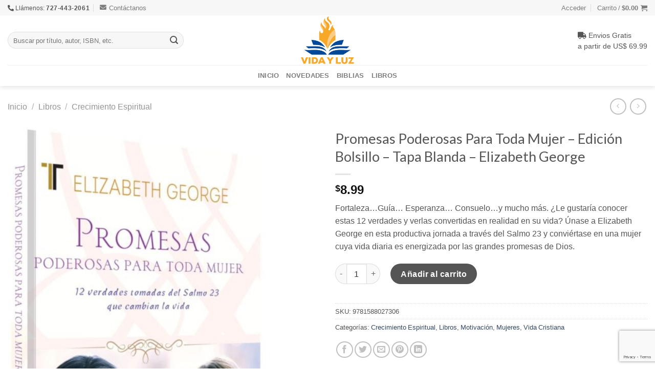

--- FILE ---
content_type: text/html; charset=UTF-8
request_url: https://vidayluz.com/producto/promesas-poderosas-para-toda-mujer-tapa-blanda-elizabeth-george/
body_size: 32709
content:
<!DOCTYPE html>
<html lang="es" prefix="og: https://ogp.me/ns#" class="loading-site no-js">
<head><style>img.lazy{min-height:1px}</style><link href="https://vidayluz.com/oochatha/w3-total-cache/pub/js/lazyload.min.js" as="script">
	
<meta name="Generator" content="Drupal 9 (https://www.drupal.org)" />
<meta name="MobileOptimized" content="width" />
<meta name="HandheldFriendly" content="true" />
<meta name="MobileOptimized" content="width" />
<meta name="HandheldFriendly" content="true" />
<meta charset="UTF-8" />
	<link rel="profile" href="http://gmpg.org/xfn/11" />
	<link rel="pingback" href="https://vidayluz.com/xmlrpc.php" />
					<script>document.documentElement.className = document.documentElement.className + ' yes-js js_active js'</script>
				<script>(function(html){html.className = html.className.replace(/\bno-js\b/,'js')})(document.documentElement);</script>
<meta name="viewport" content="width=device-width, initial-scale=1" />
<title>Promesas Poderosas Para Toda Mujer - Edición Bolsillo - Tapa Blanda - Elizabeth George - Vida y Luz - 9781588027306</title>
<meta name="description" content="Fortaleza...Guía... Esperanza... Consuelo...y mucho más. ¿Le gustaría conocer estas 12 verdades y verlas convertidas en realidad en su vida? Únase a Elizabeth George en esta productiva jornada a través del Salmo 23 y conviértase en una mujer cuya vida diaria es energizada por las grandes promesas de Dios."/>
<meta name="robots" content="follow, index, max-snippet:-1, max-video-preview:-1, max-image-preview:large"/>
<link rel="canonical" href="https://vidayluz.com/producto/promesas-poderosas-para-toda-mujer-tapa-blanda-elizabeth-george/" />
<meta property="og:locale" content="es_ES" />
<meta property="og:type" content="product" />
<meta property="og:title" content="Promesas Poderosas Para Toda Mujer - Edición Bolsillo - Tapa Blanda - Elizabeth George - Vida y Luz - 9781588027306" />
<meta property="og:description" content="Fortaleza...Guía... Esperanza... Consuelo...y mucho más. ¿Le gustaría conocer estas 12 verdades y verlas convertidas en realidad en su vida? Únase a Elizabeth George en esta productiva jornada a través del Salmo 23 y conviértase en una mujer cuya vida diaria es energizada por las grandes promesas de Dios." />
<meta property="og:url" content="https://vidayluz.com/producto/promesas-poderosas-para-toda-mujer-tapa-blanda-elizabeth-george/" />
<meta property="og:site_name" content="Vida y Luz" />
<meta property="og:image" content="https://vidayluz.com/oaceewhi/2022/09/81-6He5rFWL.jpg" />
<meta property="og:image:secure_url" content="https://vidayluz.com/oaceewhi/2022/09/81-6He5rFWL.jpg" />
<meta property="og:image:width" content="1134" />
<meta property="og:image:height" content="1920" />
<meta property="og:image:alt" content="Promesas Poderosas Para Toda Mujer &#8211; Edición Bolsillo  &#8211; Tapa Blanda &#8211; Elizabeth George" />
<meta property="og:image:type" content="image/jpeg" />
<meta property="product:price:amount" content="8.99" />
<meta property="product:price:currency" content="USD" />
<meta property="product:availability" content="instock" />
<meta name="twitter:card" content="summary_large_image" />
<meta name="twitter:title" content="Promesas Poderosas Para Toda Mujer - Edición Bolsillo - Tapa Blanda - Elizabeth George - Vida y Luz - 9781588027306" />
<meta name="twitter:description" content="Fortaleza...Guía... Esperanza... Consuelo...y mucho más. ¿Le gustaría conocer estas 12 verdades y verlas convertidas en realidad en su vida? Únase a Elizabeth George en esta productiva jornada a través del Salmo 23 y conviértase en una mujer cuya vida diaria es energizada por las grandes promesas de Dios." />
<meta name="twitter:image" content="https://vidayluz.com/oaceewhi/2022/09/81-6He5rFWL.jpg" />
<meta name="twitter:label1" content="Precio" />
<meta name="twitter:data1" content="&#036;8.99" />
<meta name="twitter:label2" content="Disponibilidad" />
<meta name="twitter:data2" content="Hay existencias" />
<script type="application/ld+json" class="rank-math-schema">{"@context":"https://schema.org","@graph":[{"@type":"Organization","@id":"https://vidayluz.com/#organization","name":"Vida y Luz","url":"https://www.vidayluz.com"},{"@type":"WebSite","@id":"https://vidayluz.com/#website","url":"https://vidayluz.com","name":"Vida y Luz","publisher":{"@id":"https://vidayluz.com/#organization"},"inLanguage":"es"},{"@type":"ImageObject","@id":"https://vidayluz.com/oaceewhi/2022/09/81-6He5rFWL.jpg","url":"https://vidayluz.com/oaceewhi/2022/09/81-6He5rFWL.jpg","width":"1134","height":"1920","inLanguage":"es"},{"@type":"BreadcrumbList","@id":"https://vidayluz.com/producto/promesas-poderosas-para-toda-mujer-tapa-blanda-elizabeth-george/#breadcrumb","itemListElement":[{"@type":"ListItem","position":"1","item":{"@id":"https://www.vidayluz.com","name":"Inicio"}},{"@type":"ListItem","position":"2","item":{"@id":"https://vidayluz.com/categoria/libros/","name":"Libros"}},{"@type":"ListItem","position":"3","item":{"@id":"https://vidayluz.com/categoria/libros/crecimiento-espiritual/","name":"Crecimiento Espiritual"}},{"@type":"ListItem","position":"4","item":{"@id":"https://vidayluz.com/producto/promesas-poderosas-para-toda-mujer-tapa-blanda-elizabeth-george/","name":"Promesas Poderosas Para Toda Mujer &#8211; Edici\u00f3n Bolsillo  &#8211; Tapa Blanda &#8211; Elizabeth George"}}]},{"@type":"ItemPage","@id":"https://vidayluz.com/producto/promesas-poderosas-para-toda-mujer-tapa-blanda-elizabeth-george/#webpage","url":"https://vidayluz.com/producto/promesas-poderosas-para-toda-mujer-tapa-blanda-elizabeth-george/","name":"Promesas Poderosas Para Toda Mujer - Edici\u00f3n Bolsillo - Tapa Blanda - Elizabeth George - Vida y Luz - 9781588027306","datePublished":"2022-09-24T15:16:02+00:00","dateModified":"2022-09-24T15:16:02+00:00","isPartOf":{"@id":"https://vidayluz.com/#website"},"primaryImageOfPage":{"@id":"https://vidayluz.com/oaceewhi/2022/09/81-6He5rFWL.jpg"},"inLanguage":"es","breadcrumb":{"@id":"https://vidayluz.com/producto/promesas-poderosas-para-toda-mujer-tapa-blanda-elizabeth-george/#breadcrumb"}},{"@type":"Product","name":"Promesas Poderosas Para Toda Mujer - Edici\u00f3n Bolsillo - Tapa Blanda - Elizabeth George - Vida y Luz - 9781588027306","description":"Fortaleza...Gu\u00eda... Esperanza... Consuelo...y mucho m\u00e1s. \u00bfLe gustar\u00eda conocer estas 12 verdades y verlas convertidas en realidad en su vida? \u00danase a Elizabeth George en esta productiva jornada a trav\u00e9s del Salmo 23 y convi\u00e9rtase en una mujer cuya vida diaria es energizada por las grandes promesas de Dios. - 9781588027306","sku":"9781588027306","category":"Libros &gt; Crecimiento Espiritual","mainEntityOfPage":{"@id":"https://vidayluz.com/producto/promesas-poderosas-para-toda-mujer-tapa-blanda-elizabeth-george/#webpage"},"offers":{"@type":"Offer","price":"8.99","priceCurrency":"USD","priceValidUntil":"2027-12-31","availability":"https://schema.org/InStock","itemCondition":"NewCondition","url":"https://vidayluz.com/producto/promesas-poderosas-para-toda-mujer-tapa-blanda-elizabeth-george/","seller":{"@type":"Organization","@id":"https://vidayluz.com/","name":"Vida y Luz","url":"https://vidayluz.com","logo":""}},"@id":"https://vidayluz.com/producto/promesas-poderosas-para-toda-mujer-tapa-blanda-elizabeth-george/#richSnippet","image":{"@id":"https://vidayluz.com/oaceewhi/2022/09/81-6He5rFWL.jpg"}}]}</script>
<link rel='dns-prefetch' href='//cdn.jsdelivr.net' />
<link rel='dns-prefetch' href='//use.fontawesome.com' />
<link rel='prefetch' href='https://vidayluz.com/mardelhost/assets/js/chunk.countup.js?ver=3.16.8' />
<link rel='prefetch' href='https://vidayluz.com/mardelhost/assets/js/chunk.sticky-sidebar.js?ver=3.16.8' />
<link rel='prefetch' href='https://vidayluz.com/mardelhost/assets/js/chunk.tooltips.js?ver=3.16.8' />
<link rel='prefetch' href='https://vidayluz.com/mardelhost/assets/js/chunk.vendors-popups.js?ver=3.16.8' />
<link rel='prefetch' href='https://vidayluz.com/mardelhost/assets/js/chunk.vendors-slider.js?ver=3.16.8' />
<link rel="alternate" type="application/rss+xml" title="Vida y Luz &raquo; Feed" href="https://vidayluz.com/feed/" />
<link rel="alternate" type="application/rss+xml" title="Vida y Luz &raquo; Feed de los comentarios" href="https://vidayluz.com/comments/feed/" />
<style id='font-awesome-svg-styles-default-inline-css' type='text/css'>
.svg-inline--fa {
  display: inline-block;
  height: 1em;
  overflow: visible;
  vertical-align: -.125em;
}
</style>
<link rel='stylesheet' id='font-awesome-svg-styles-css' href='https://vidayluz.com/oaceewhi/font-awesome/v5.15.4/css/svg-with-js.css' type='text/css' media='all' />
<link rel='stylesheet' id='classic-theme-styles-css' href='https://vidayluz.com/ewhyfeev/css/classic-themes.min.css?ver=6.2.8' type='text/css' media='all' />
<link rel='stylesheet' id='contact-form-7-css' href='https://vidayluz.com/oochatha/contact-form-7/includes/css/styles.css?ver=5.7.5.1' type='text/css' media='all' />
<link rel='stylesheet' id='photoswipe-css' href='https://vidayluz.com/oochatha/woocommerce/assets/css/photoswipe/photoswipe.min.css?ver=7.6.0' type='text/css' media='all' />
<link rel='stylesheet' id='photoswipe-default-skin-css' href='https://vidayluz.com/oochatha/woocommerce/assets/css/photoswipe/default-skin/default-skin.min.css?ver=7.6.0' type='text/css' media='all' />
<style id='woocommerce-inline-inline-css' type='text/css'>
.woocommerce form .form-row .required { visibility: visible; }
</style>
<link rel='stylesheet' id='flatsome-woocommerce-wishlist-css' href='https://vidayluz.com/mardelhost/inc/integrations/wc-yith-wishlist/wishlist.css?ver=3.10.2' type='text/css' media='all' />
<link rel='stylesheet' id='font-awesome-official-css' href='https://use.fontawesome.com/releases/v5.15.4/css/all.css' type='text/css' media='all' integrity="sha384-DyZ88mC6Up2uqS4h/KRgHuoeGwBcD4Ng9SiP4dIRy0EXTlnuz47vAwmeGwVChigm" crossorigin="anonymous" />
<link rel='stylesheet' id='flatsome-main-css' href='https://vidayluz.com/mardelhost/assets/css/flatsome.css?ver=3.16.8' type='text/css' media='all' />
<style id='flatsome-main-inline-css' type='text/css'>
@font-face {
				font-family: "fl-icons";
				font-display: block;
				src: url(https://vidayluz.com/mardelhost/assets/css/icons/fl-icons.eot?v=3.16.8);
				src:
					url(https://vidayluz.com/mardelhost/assets/css/icons/fl-icons.eot#iefix?v=3.16.8) format("embedded-opentype"),
					url(https://vidayluz.com/mardelhost/assets/css/icons/fl-icons.woff2?v=3.16.8) format("woff2"),
					url(https://vidayluz.com/mardelhost/assets/css/icons/fl-icons.ttf?v=3.16.8) format("truetype"),
					url(https://vidayluz.com/mardelhost/assets/css/icons/fl-icons.woff?v=3.16.8) format("woff"),
					url(https://vidayluz.com/mardelhost/assets/css/icons/fl-icons.svg?v=3.16.8#fl-icons) format("svg");
			}
</style>
<link rel='stylesheet' id='flatsome-shop-css' href='https://vidayluz.com/mardelhost/assets/css/flatsome-shop.css?ver=3.16.8' type='text/css' media='all' />
<link rel='stylesheet' id='flatsome-style-css' href='https://vidayluz.com/pewansee/style.css?ver=3.0' type='text/css' media='all' />
<link rel='stylesheet' id='font-awesome-official-v4shim-css' href='https://use.fontawesome.com/releases/v5.15.4/css/v4-shims.css' type='text/css' media='all' integrity="sha384-Vq76wejb3QJM4nDatBa5rUOve+9gkegsjCebvV/9fvXlGWo4HCMR4cJZjjcF6Viv" crossorigin="anonymous" />
<style id='font-awesome-official-v4shim-inline-css' type='text/css'>
@font-face {
font-family: "FontAwesome";
font-display: block;
src: url("https://use.fontawesome.com/releases/v5.15.4/webfonts/fa-brands-400.eot"),
		url("https://use.fontawesome.com/releases/v5.15.4/webfonts/fa-brands-400.eot?#iefix") format("embedded-opentype"),
		url("https://use.fontawesome.com/releases/v5.15.4/webfonts/fa-brands-400.woff2") format("woff2"),
		url("https://use.fontawesome.com/releases/v5.15.4/webfonts/fa-brands-400.woff") format("woff"),
		url("https://use.fontawesome.com/releases/v5.15.4/webfonts/fa-brands-400.ttf") format("truetype"),
		url("https://use.fontawesome.com/releases/v5.15.4/webfonts/fa-brands-400.svg#fontawesome") format("svg");
}
@font-face {
font-family: "FontAwesome";
font-display: block;
src: url("https://use.fontawesome.com/releases/v5.15.4/webfonts/fa-solid-900.eot"),
		url("https://use.fontawesome.com/releases/v5.15.4/webfonts/fa-solid-900.eot?#iefix") format("embedded-opentype"),
		url("https://use.fontawesome.com/releases/v5.15.4/webfonts/fa-solid-900.woff2") format("woff2"),
		url("https://use.fontawesome.com/releases/v5.15.4/webfonts/fa-solid-900.woff") format("woff"),
		url("https://use.fontawesome.com/releases/v5.15.4/webfonts/fa-solid-900.ttf") format("truetype"),
		url("https://use.fontawesome.com/releases/v5.15.4/webfonts/fa-solid-900.svg#fontawesome") format("svg");
}
@font-face {
font-family: "FontAwesome";
font-display: block;
src: url("https://use.fontawesome.com/releases/v5.15.4/webfonts/fa-regular-400.eot"),
		url("https://use.fontawesome.com/releases/v5.15.4/webfonts/fa-regular-400.eot?#iefix") format("embedded-opentype"),
		url("https://use.fontawesome.com/releases/v5.15.4/webfonts/fa-regular-400.woff2") format("woff2"),
		url("https://use.fontawesome.com/releases/v5.15.4/webfonts/fa-regular-400.woff") format("woff"),
		url("https://use.fontawesome.com/releases/v5.15.4/webfonts/fa-regular-400.ttf") format("truetype"),
		url("https://use.fontawesome.com/releases/v5.15.4/webfonts/fa-regular-400.svg#fontawesome") format("svg");
unicode-range: U+F004-F005,U+F007,U+F017,U+F022,U+F024,U+F02E,U+F03E,U+F044,U+F057-F059,U+F06E,U+F070,U+F075,U+F07B-F07C,U+F080,U+F086,U+F089,U+F094,U+F09D,U+F0A0,U+F0A4-F0A7,U+F0C5,U+F0C7-F0C8,U+F0E0,U+F0EB,U+F0F3,U+F0F8,U+F0FE,U+F111,U+F118-F11A,U+F11C,U+F133,U+F144,U+F146,U+F14A,U+F14D-F14E,U+F150-F152,U+F15B-F15C,U+F164-F165,U+F185-F186,U+F191-F192,U+F1AD,U+F1C1-F1C9,U+F1CD,U+F1D8,U+F1E3,U+F1EA,U+F1F6,U+F1F9,U+F20A,U+F247-F249,U+F24D,U+F254-F25B,U+F25D,U+F267,U+F271-F274,U+F279,U+F28B,U+F28D,U+F2B5-F2B6,U+F2B9,U+F2BB,U+F2BD,U+F2C1-F2C2,U+F2D0,U+F2D2,U+F2DC,U+F2ED,U+F328,U+F358-F35B,U+F3A5,U+F3D1,U+F410,U+F4AD;
}
</style>
<script type='text/javascript' src='https://vidayluz.com/ewhyfeev/js/jquery/jquery.min.js?ver=3.6.4' id='jquery-core-js'></script>
<link rel="https://api.w.org/" href="https://vidayluz.com/wp-json/" /><link rel="alternate" type="application/json" href="https://vidayluz.com/wp-json/wp/v3/product/19897" /><link rel="EditURI" type="application/rsd+xml" title="RSD" href="https://vidayluz.com/xmlrpc.php?rsd" />
<link rel='shortlink' href='https://vidayluz.com/?p=19897' />
<link rel="alternate" type="application/json+oembed" href="https://vidayluz.com/wp-json/oembed/1.0/embed?url=https%3A%2F%2Fvidayluz.com%2Fproducto%2Fpromesas-poderosas-para-toda-mujer-tapa-blanda-elizabeth-george%2F" />
<link rel="alternate" type="text/xml+oembed" href="https://vidayluz.com/wp-json/oembed/1.0/embed?url=https%3A%2F%2Fvidayluz.com%2Fproducto%2Fpromesas-poderosas-para-toda-mujer-tapa-blanda-elizabeth-george%2F&#038;format=xml" />
<style>.bg{opacity: 0; transition: opacity 1s; -webkit-transition: opacity 1s;} .bg-loaded{opacity: 1;}</style>	<noscript><style>.woocommerce-product-gallery{ opacity: 1 !important; }</style></noscript>
	<noscript><style>.lazyload[data-src]{display:none !important;}</style></noscript><style>.lazyload{background-image:none !important;}.lazyload:before{background-image:none !important;}</style><link rel="icon" href="https://vidayluz.com/oaceewhi/2022/02/cropped-Asset-6-e1645474146741-32x32.png" sizes="32x32" />
<link rel="icon" href="https://vidayluz.com/oaceewhi/2022/02/cropped-Asset-6-e1645474146741-192x192.png" sizes="192x192" />
<link rel="apple-touch-icon" href="https://vidayluz.com/oaceewhi/2022/02/cropped-Asset-6-e1645474146741-180x180.png" />
<meta name="msapplication-TileImage" content="https://vidayluz.com/oaceewhi/2022/02/cropped-Asset-6-e1645474146741-270x270.png" />
<style id="custom-css" type="text/css">:root {--primary-color: #d26e4b;}.container-width, .full-width .ubermenu-nav, .container, .row{max-width: 1340px}.row.row-collapse{max-width: 1310px}.row.row-small{max-width: 1332.5px}.row.row-large{max-width: 1370px}.header-main{height: 97px}#logo img{max-height: 97px}#logo{width:200px;}#logo img{padding:2px 0;}.header-bottom{min-height: 30px}.header-top{min-height: 30px}.transparent .header-main{height: 90px}.transparent #logo img{max-height: 90px}.has-transparent + .page-title:first-of-type,.has-transparent + #main > .page-title,.has-transparent + #main > div > .page-title,.has-transparent + #main .page-header-wrapper:first-of-type .page-title{padding-top: 170px;}.header.show-on-scroll,.stuck .header-main{height:70px!important}.stuck #logo img{max-height: 70px!important}.search-form{ width: 70%;}.header-bg-color {background-color: rgba(255,255,255,0.9)}.header-bottom {background-color: #ffffff}.header-bottom-nav > li > a{line-height: 21px }@media (max-width: 549px) {.header-main{height: 70px}#logo img{max-height: 70px}}.nav-dropdown-has-arrow.nav-dropdown-has-border li.has-dropdown:before{border-bottom-color: #FFFFFF;}.nav .nav-dropdown{border-color: #FFFFFF }.header-top{background-color:#f7f7f7!important;}/* Color */.accordion-title.active, .has-icon-bg .icon .icon-inner,.logo a, .primary.is-underline, .primary.is-link, .badge-outline .badge-inner, .nav-outline > li.active> a,.nav-outline >li.active > a, .cart-icon strong,[data-color='primary'], .is-outline.primary{color: #d26e4b;}/* Color !important */[data-text-color="primary"]{color: #d26e4b!important;}/* Background Color */[data-text-bg="primary"]{background-color: #d26e4b;}/* Background */.scroll-to-bullets a,.featured-title, .label-new.menu-item > a:after, .nav-pagination > li > .current,.nav-pagination > li > span:hover,.nav-pagination > li > a:hover,.has-hover:hover .badge-outline .badge-inner,button[type="submit"], .button.wc-forward:not(.checkout):not(.checkout-button), .button.submit-button, .button.primary:not(.is-outline),.featured-table .title,.is-outline:hover, .has-icon:hover .icon-label,.nav-dropdown-bold .nav-column li > a:hover, .nav-dropdown.nav-dropdown-bold > li > a:hover, .nav-dropdown-bold.dark .nav-column li > a:hover, .nav-dropdown.nav-dropdown-bold.dark > li > a:hover, .header-vertical-menu__opener ,.is-outline:hover, .tagcloud a:hover,.grid-tools a, input[type='submit']:not(.is-form), .box-badge:hover .box-text, input.button.alt,.nav-box > li > a:hover,.nav-box > li.active > a,.nav-pills > li.active > a ,.current-dropdown .cart-icon strong, .cart-icon:hover strong, .nav-line-bottom > li > a:before, .nav-line-grow > li > a:before, .nav-line > li > a:before,.banner, .header-top, .slider-nav-circle .flickity-prev-next-button:hover svg, .slider-nav-circle .flickity-prev-next-button:hover .arrow, .primary.is-outline:hover, .button.primary:not(.is-outline), input[type='submit'].primary, input[type='submit'].primary, input[type='reset'].button, input[type='button'].primary, .badge-inner{background-color: #d26e4b;}/* Border */.nav-vertical.nav-tabs > li.active > a,.scroll-to-bullets a.active,.nav-pagination > li > .current,.nav-pagination > li > span:hover,.nav-pagination > li > a:hover,.has-hover:hover .badge-outline .badge-inner,.accordion-title.active,.featured-table,.is-outline:hover, .tagcloud a:hover,blockquote, .has-border, .cart-icon strong:after,.cart-icon strong,.blockUI:before, .processing:before,.loading-spin, .slider-nav-circle .flickity-prev-next-button:hover svg, .slider-nav-circle .flickity-prev-next-button:hover .arrow, .primary.is-outline:hover{border-color: #d26e4b}.nav-tabs > li.active > a{border-top-color: #d26e4b}.widget_shopping_cart_content .blockUI.blockOverlay:before { border-left-color: #d26e4b }.woocommerce-checkout-review-order .blockUI.blockOverlay:before { border-left-color: #d26e4b }/* Fill */.slider .flickity-prev-next-button:hover svg,.slider .flickity-prev-next-button:hover .arrow{fill: #d26e4b;}/* Focus */.primary:focus-visible, .submit-button:focus-visible, button[type="submit"]:focus-visible { outline-color: #d26e4b!important; }/* Background Color */[data-icon-label]:after, .secondary.is-underline:hover,.secondary.is-outline:hover,.icon-label,.button.secondary:not(.is-outline),.button.alt:not(.is-outline), .badge-inner.on-sale, .button.checkout, .single_add_to_cart_button, .current .breadcrumb-step{ background-color:#555555; }[data-text-bg="secondary"]{background-color: #555555;}/* Color */.secondary.is-underline,.secondary.is-link, .secondary.is-outline,.stars a.active, .star-rating:before, .woocommerce-page .star-rating:before,.star-rating span:before, .color-secondary{color: #555555}/* Color !important */[data-text-color="secondary"]{color: #555555!important;}/* Border */.secondary.is-outline:hover{border-color:#555555}/* Focus */.secondary:focus-visible, .alt:focus-visible { outline-color: #555555!important; }body{color: #555555}body{font-family: "Open Sans", sans-serif;}body {font-weight: 400;font-style: normal;}.nav > li > a {font-family: "Open Sans", sans-serif;}.mobile-sidebar-levels-2 .nav > li > ul > li > a {font-family: "Open Sans", sans-serif;}.nav > li > a,.mobile-sidebar-levels-2 .nav > li > ul > li > a {font-weight: 600;font-style: normal;}h1,h2,h3,h4,h5,h6,.heading-font, .off-canvas-center .nav-sidebar.nav-vertical > li > a{font-family: Lato, sans-serif;}h1,h2,h3,h4,h5,h6,.heading-font,.banner h1,.banner h2 {font-weight: 400;font-style: normal;}.alt-font{font-family: "Dancing Script", sans-serif;}.alt-font {font-weight: 400!important;font-style: normal!important;}.breadcrumbs{text-transform: none;}button,.button{text-transform: none;}.has-equal-box-heights .box-image {padding-top: 150%;}.star-rating span:before,.star-rating:before, .woocommerce-page .star-rating:before, .stars a:hover:after, .stars a.active:after{color: #eea220}input[type='submit'], input[type="button"], button:not(.icon), .button:not(.icon){border-radius: 25px!important}.shop-page-title.featured-title .title-bg{ background-image: url(https://vidayluz.com/oaceewhi/2022/09/81-6He5rFWL.jpg)!important;}@media screen and (min-width: 550px){.products .box-vertical .box-image{min-width: 150px!important;width: 150px!important;}}.footer-2{background-color: #f7f7f7}.absolute-footer, html{background-color: #ffffff}.page-title-small + main .product-container > .row{padding-top:0;}.nav-vertical-fly-out > li + li {border-top-width: 1px; border-top-style: solid;}/* Custom CSS */.has-equal-box-heights .box-image img {object-fit: scale-down;}.label-new.menu-item > a:after{content:"New";}.label-hot.menu-item > a:after{content:"Caliente";}.label-sale.menu-item > a:after{content:"Oferta";}.label-popular.menu-item > a:after{content:"Popular";}</style><style id="kirki-inline-styles">/* latin-ext */
@font-face {
  font-family: 'Lato';
  font-style: normal;
  font-weight: 400;
  font-display: swap;
  src: url(https://vidayluz.com/samilyst/fonts/lato/font) format('woff');
  unicode-range: U+0100-02BA, U+02BD-02C5, U+02C7-02CC, U+02CE-02D7, U+02DD-02FF, U+0304, U+0308, U+0329, U+1D00-1DBF, U+1E00-1E9F, U+1EF2-1EFF, U+2020, U+20A0-20AB, U+20AD-20C0, U+2113, U+2C60-2C7F, U+A720-A7FF;
}
/* latin */
@font-face {
  font-family: 'Lato';
  font-style: normal;
  font-weight: 400;
  font-display: swap;
  src: url(https://vidayluz.com/samilyst/fonts/lato/font) format('woff');
  unicode-range: U+0000-00FF, U+0131, U+0152-0153, U+02BB-02BC, U+02C6, U+02DA, U+02DC, U+0304, U+0308, U+0329, U+2000-206F, U+20AC, U+2122, U+2191, U+2193, U+2212, U+2215, U+FEFF, U+FFFD;
}/* cyrillic-ext */
@font-face {
  font-family: 'Open Sans';
  font-style: normal;
  font-weight: 400;
  font-stretch: normal;
  font-display: swap;
  src: url(https://vidayluz.com/samilyst/fonts/open-sans/font) format('woff');
  unicode-range: U+0460-052F, U+1C80-1C8A, U+20B4, U+2DE0-2DFF, U+A640-A69F, U+FE2E-FE2F;
}
/* cyrillic */
@font-face {
  font-family: 'Open Sans';
  font-style: normal;
  font-weight: 400;
  font-stretch: normal;
  font-display: swap;
  src: url(https://vidayluz.com/samilyst/fonts/open-sans/font) format('woff');
  unicode-range: U+0301, U+0400-045F, U+0490-0491, U+04B0-04B1, U+2116;
}
/* greek-ext */
@font-face {
  font-family: 'Open Sans';
  font-style: normal;
  font-weight: 400;
  font-stretch: normal;
  font-display: swap;
  src: url(https://vidayluz.com/samilyst/fonts/open-sans/font) format('woff');
  unicode-range: U+1F00-1FFF;
}
/* greek */
@font-face {
  font-family: 'Open Sans';
  font-style: normal;
  font-weight: 400;
  font-stretch: normal;
  font-display: swap;
  src: url(https://vidayluz.com/samilyst/fonts/open-sans/font) format('woff');
  unicode-range: U+0370-0377, U+037A-037F, U+0384-038A, U+038C, U+038E-03A1, U+03A3-03FF;
}
/* hebrew */
@font-face {
  font-family: 'Open Sans';
  font-style: normal;
  font-weight: 400;
  font-stretch: normal;
  font-display: swap;
  src: url(https://vidayluz.com/samilyst/fonts/open-sans/font) format('woff');
  unicode-range: U+0307-0308, U+0590-05FF, U+200C-2010, U+20AA, U+25CC, U+FB1D-FB4F;
}
/* math */
@font-face {
  font-family: 'Open Sans';
  font-style: normal;
  font-weight: 400;
  font-stretch: normal;
  font-display: swap;
  src: url(https://vidayluz.com/samilyst/fonts/open-sans/font) format('woff');
  unicode-range: U+0302-0303, U+0305, U+0307-0308, U+0310, U+0312, U+0315, U+031A, U+0326-0327, U+032C, U+032F-0330, U+0332-0333, U+0338, U+033A, U+0346, U+034D, U+0391-03A1, U+03A3-03A9, U+03B1-03C9, U+03D1, U+03D5-03D6, U+03F0-03F1, U+03F4-03F5, U+2016-2017, U+2034-2038, U+203C, U+2040, U+2043, U+2047, U+2050, U+2057, U+205F, U+2070-2071, U+2074-208E, U+2090-209C, U+20D0-20DC, U+20E1, U+20E5-20EF, U+2100-2112, U+2114-2115, U+2117-2121, U+2123-214F, U+2190, U+2192, U+2194-21AE, U+21B0-21E5, U+21F1-21F2, U+21F4-2211, U+2213-2214, U+2216-22FF, U+2308-230B, U+2310, U+2319, U+231C-2321, U+2336-237A, U+237C, U+2395, U+239B-23B7, U+23D0, U+23DC-23E1, U+2474-2475, U+25AF, U+25B3, U+25B7, U+25BD, U+25C1, U+25CA, U+25CC, U+25FB, U+266D-266F, U+27C0-27FF, U+2900-2AFF, U+2B0E-2B11, U+2B30-2B4C, U+2BFE, U+3030, U+FF5B, U+FF5D, U+1D400-1D7FF, U+1EE00-1EEFF;
}
/* symbols */
@font-face {
  font-family: 'Open Sans';
  font-style: normal;
  font-weight: 400;
  font-stretch: normal;
  font-display: swap;
  src: url(https://vidayluz.com/samilyst/fonts/open-sans/font) format('woff');
  unicode-range: U+0001-000C, U+000E-001F, U+007F-009F, U+20DD-20E0, U+20E2-20E4, U+2150-218F, U+2190, U+2192, U+2194-2199, U+21AF, U+21E6-21F0, U+21F3, U+2218-2219, U+2299, U+22C4-22C6, U+2300-243F, U+2440-244A, U+2460-24FF, U+25A0-27BF, U+2800-28FF, U+2921-2922, U+2981, U+29BF, U+29EB, U+2B00-2BFF, U+4DC0-4DFF, U+FFF9-FFFB, U+10140-1018E, U+10190-1019C, U+101A0, U+101D0-101FD, U+102E0-102FB, U+10E60-10E7E, U+1D2C0-1D2D3, U+1D2E0-1D37F, U+1F000-1F0FF, U+1F100-1F1AD, U+1F1E6-1F1FF, U+1F30D-1F30F, U+1F315, U+1F31C, U+1F31E, U+1F320-1F32C, U+1F336, U+1F378, U+1F37D, U+1F382, U+1F393-1F39F, U+1F3A7-1F3A8, U+1F3AC-1F3AF, U+1F3C2, U+1F3C4-1F3C6, U+1F3CA-1F3CE, U+1F3D4-1F3E0, U+1F3ED, U+1F3F1-1F3F3, U+1F3F5-1F3F7, U+1F408, U+1F415, U+1F41F, U+1F426, U+1F43F, U+1F441-1F442, U+1F444, U+1F446-1F449, U+1F44C-1F44E, U+1F453, U+1F46A, U+1F47D, U+1F4A3, U+1F4B0, U+1F4B3, U+1F4B9, U+1F4BB, U+1F4BF, U+1F4C8-1F4CB, U+1F4D6, U+1F4DA, U+1F4DF, U+1F4E3-1F4E6, U+1F4EA-1F4ED, U+1F4F7, U+1F4F9-1F4FB, U+1F4FD-1F4FE, U+1F503, U+1F507-1F50B, U+1F50D, U+1F512-1F513, U+1F53E-1F54A, U+1F54F-1F5FA, U+1F610, U+1F650-1F67F, U+1F687, U+1F68D, U+1F691, U+1F694, U+1F698, U+1F6AD, U+1F6B2, U+1F6B9-1F6BA, U+1F6BC, U+1F6C6-1F6CF, U+1F6D3-1F6D7, U+1F6E0-1F6EA, U+1F6F0-1F6F3, U+1F6F7-1F6FC, U+1F700-1F7FF, U+1F800-1F80B, U+1F810-1F847, U+1F850-1F859, U+1F860-1F887, U+1F890-1F8AD, U+1F8B0-1F8BB, U+1F8C0-1F8C1, U+1F900-1F90B, U+1F93B, U+1F946, U+1F984, U+1F996, U+1F9E9, U+1FA00-1FA6F, U+1FA70-1FA7C, U+1FA80-1FA89, U+1FA8F-1FAC6, U+1FACE-1FADC, U+1FADF-1FAE9, U+1FAF0-1FAF8, U+1FB00-1FBFF;
}
/* vietnamese */
@font-face {
  font-family: 'Open Sans';
  font-style: normal;
  font-weight: 400;
  font-stretch: normal;
  font-display: swap;
  src: url(https://vidayluz.com/samilyst/fonts/open-sans/font) format('woff');
  unicode-range: U+0102-0103, U+0110-0111, U+0128-0129, U+0168-0169, U+01A0-01A1, U+01AF-01B0, U+0300-0301, U+0303-0304, U+0308-0309, U+0323, U+0329, U+1EA0-1EF9, U+20AB;
}
/* latin-ext */
@font-face {
  font-family: 'Open Sans';
  font-style: normal;
  font-weight: 400;
  font-stretch: normal;
  font-display: swap;
  src: url(https://vidayluz.com/samilyst/fonts/open-sans/font) format('woff');
  unicode-range: U+0100-02BA, U+02BD-02C5, U+02C7-02CC, U+02CE-02D7, U+02DD-02FF, U+0304, U+0308, U+0329, U+1D00-1DBF, U+1E00-1E9F, U+1EF2-1EFF, U+2020, U+20A0-20AB, U+20AD-20C0, U+2113, U+2C60-2C7F, U+A720-A7FF;
}
/* latin */
@font-face {
  font-family: 'Open Sans';
  font-style: normal;
  font-weight: 400;
  font-stretch: normal;
  font-display: swap;
  src: url(https://vidayluz.com/samilyst/fonts/open-sans/font) format('woff');
  unicode-range: U+0000-00FF, U+0131, U+0152-0153, U+02BB-02BC, U+02C6, U+02DA, U+02DC, U+0304, U+0308, U+0329, U+2000-206F, U+20AC, U+2122, U+2191, U+2193, U+2212, U+2215, U+FEFF, U+FFFD;
}
/* cyrillic-ext */
@font-face {
  font-family: 'Open Sans';
  font-style: normal;
  font-weight: 600;
  font-stretch: normal;
  font-display: swap;
  src: url(https://vidayluz.com/samilyst/fonts/open-sans/font) format('woff');
  unicode-range: U+0460-052F, U+1C80-1C8A, U+20B4, U+2DE0-2DFF, U+A640-A69F, U+FE2E-FE2F;
}
/* cyrillic */
@font-face {
  font-family: 'Open Sans';
  font-style: normal;
  font-weight: 600;
  font-stretch: normal;
  font-display: swap;
  src: url(https://vidayluz.com/samilyst/fonts/open-sans/font) format('woff');
  unicode-range: U+0301, U+0400-045F, U+0490-0491, U+04B0-04B1, U+2116;
}
/* greek-ext */
@font-face {
  font-family: 'Open Sans';
  font-style: normal;
  font-weight: 600;
  font-stretch: normal;
  font-display: swap;
  src: url(https://vidayluz.com/samilyst/fonts/open-sans/font) format('woff');
  unicode-range: U+1F00-1FFF;
}
/* greek */
@font-face {
  font-family: 'Open Sans';
  font-style: normal;
  font-weight: 600;
  font-stretch: normal;
  font-display: swap;
  src: url(https://vidayluz.com/samilyst/fonts/open-sans/font) format('woff');
  unicode-range: U+0370-0377, U+037A-037F, U+0384-038A, U+038C, U+038E-03A1, U+03A3-03FF;
}
/* hebrew */
@font-face {
  font-family: 'Open Sans';
  font-style: normal;
  font-weight: 600;
  font-stretch: normal;
  font-display: swap;
  src: url(https://vidayluz.com/samilyst/fonts/open-sans/font) format('woff');
  unicode-range: U+0307-0308, U+0590-05FF, U+200C-2010, U+20AA, U+25CC, U+FB1D-FB4F;
}
/* math */
@font-face {
  font-family: 'Open Sans';
  font-style: normal;
  font-weight: 600;
  font-stretch: normal;
  font-display: swap;
  src: url(https://vidayluz.com/samilyst/fonts/open-sans/font) format('woff');
  unicode-range: U+0302-0303, U+0305, U+0307-0308, U+0310, U+0312, U+0315, U+031A, U+0326-0327, U+032C, U+032F-0330, U+0332-0333, U+0338, U+033A, U+0346, U+034D, U+0391-03A1, U+03A3-03A9, U+03B1-03C9, U+03D1, U+03D5-03D6, U+03F0-03F1, U+03F4-03F5, U+2016-2017, U+2034-2038, U+203C, U+2040, U+2043, U+2047, U+2050, U+2057, U+205F, U+2070-2071, U+2074-208E, U+2090-209C, U+20D0-20DC, U+20E1, U+20E5-20EF, U+2100-2112, U+2114-2115, U+2117-2121, U+2123-214F, U+2190, U+2192, U+2194-21AE, U+21B0-21E5, U+21F1-21F2, U+21F4-2211, U+2213-2214, U+2216-22FF, U+2308-230B, U+2310, U+2319, U+231C-2321, U+2336-237A, U+237C, U+2395, U+239B-23B7, U+23D0, U+23DC-23E1, U+2474-2475, U+25AF, U+25B3, U+25B7, U+25BD, U+25C1, U+25CA, U+25CC, U+25FB, U+266D-266F, U+27C0-27FF, U+2900-2AFF, U+2B0E-2B11, U+2B30-2B4C, U+2BFE, U+3030, U+FF5B, U+FF5D, U+1D400-1D7FF, U+1EE00-1EEFF;
}
/* symbols */
@font-face {
  font-family: 'Open Sans';
  font-style: normal;
  font-weight: 600;
  font-stretch: normal;
  font-display: swap;
  src: url(https://vidayluz.com/samilyst/fonts/open-sans/font) format('woff');
  unicode-range: U+0001-000C, U+000E-001F, U+007F-009F, U+20DD-20E0, U+20E2-20E4, U+2150-218F, U+2190, U+2192, U+2194-2199, U+21AF, U+21E6-21F0, U+21F3, U+2218-2219, U+2299, U+22C4-22C6, U+2300-243F, U+2440-244A, U+2460-24FF, U+25A0-27BF, U+2800-28FF, U+2921-2922, U+2981, U+29BF, U+29EB, U+2B00-2BFF, U+4DC0-4DFF, U+FFF9-FFFB, U+10140-1018E, U+10190-1019C, U+101A0, U+101D0-101FD, U+102E0-102FB, U+10E60-10E7E, U+1D2C0-1D2D3, U+1D2E0-1D37F, U+1F000-1F0FF, U+1F100-1F1AD, U+1F1E6-1F1FF, U+1F30D-1F30F, U+1F315, U+1F31C, U+1F31E, U+1F320-1F32C, U+1F336, U+1F378, U+1F37D, U+1F382, U+1F393-1F39F, U+1F3A7-1F3A8, U+1F3AC-1F3AF, U+1F3C2, U+1F3C4-1F3C6, U+1F3CA-1F3CE, U+1F3D4-1F3E0, U+1F3ED, U+1F3F1-1F3F3, U+1F3F5-1F3F7, U+1F408, U+1F415, U+1F41F, U+1F426, U+1F43F, U+1F441-1F442, U+1F444, U+1F446-1F449, U+1F44C-1F44E, U+1F453, U+1F46A, U+1F47D, U+1F4A3, U+1F4B0, U+1F4B3, U+1F4B9, U+1F4BB, U+1F4BF, U+1F4C8-1F4CB, U+1F4D6, U+1F4DA, U+1F4DF, U+1F4E3-1F4E6, U+1F4EA-1F4ED, U+1F4F7, U+1F4F9-1F4FB, U+1F4FD-1F4FE, U+1F503, U+1F507-1F50B, U+1F50D, U+1F512-1F513, U+1F53E-1F54A, U+1F54F-1F5FA, U+1F610, U+1F650-1F67F, U+1F687, U+1F68D, U+1F691, U+1F694, U+1F698, U+1F6AD, U+1F6B2, U+1F6B9-1F6BA, U+1F6BC, U+1F6C6-1F6CF, U+1F6D3-1F6D7, U+1F6E0-1F6EA, U+1F6F0-1F6F3, U+1F6F7-1F6FC, U+1F700-1F7FF, U+1F800-1F80B, U+1F810-1F847, U+1F850-1F859, U+1F860-1F887, U+1F890-1F8AD, U+1F8B0-1F8BB, U+1F8C0-1F8C1, U+1F900-1F90B, U+1F93B, U+1F946, U+1F984, U+1F996, U+1F9E9, U+1FA00-1FA6F, U+1FA70-1FA7C, U+1FA80-1FA89, U+1FA8F-1FAC6, U+1FACE-1FADC, U+1FADF-1FAE9, U+1FAF0-1FAF8, U+1FB00-1FBFF;
}
/* vietnamese */
@font-face {
  font-family: 'Open Sans';
  font-style: normal;
  font-weight: 600;
  font-stretch: normal;
  font-display: swap;
  src: url(https://vidayluz.com/samilyst/fonts/open-sans/font) format('woff');
  unicode-range: U+0102-0103, U+0110-0111, U+0128-0129, U+0168-0169, U+01A0-01A1, U+01AF-01B0, U+0300-0301, U+0303-0304, U+0308-0309, U+0323, U+0329, U+1EA0-1EF9, U+20AB;
}
/* latin-ext */
@font-face {
  font-family: 'Open Sans';
  font-style: normal;
  font-weight: 600;
  font-stretch: normal;
  font-display: swap;
  src: url(https://vidayluz.com/samilyst/fonts/open-sans/font) format('woff');
  unicode-range: U+0100-02BA, U+02BD-02C5, U+02C7-02CC, U+02CE-02D7, U+02DD-02FF, U+0304, U+0308, U+0329, U+1D00-1DBF, U+1E00-1E9F, U+1EF2-1EFF, U+2020, U+20A0-20AB, U+20AD-20C0, U+2113, U+2C60-2C7F, U+A720-A7FF;
}
/* latin */
@font-face {
  font-family: 'Open Sans';
  font-style: normal;
  font-weight: 600;
  font-stretch: normal;
  font-display: swap;
  src: url(https://vidayluz.com/samilyst/fonts/open-sans/font) format('woff');
  unicode-range: U+0000-00FF, U+0131, U+0152-0153, U+02BB-02BC, U+02C6, U+02DA, U+02DC, U+0304, U+0308, U+0329, U+2000-206F, U+20AC, U+2122, U+2191, U+2193, U+2212, U+2215, U+FEFF, U+FFFD;
}/* vietnamese */
@font-face {
  font-family: 'Dancing Script';
  font-style: normal;
  font-weight: 400;
  font-display: swap;
  src: url(https://vidayluz.com/samilyst/fonts/dancing-script/font) format('woff');
  unicode-range: U+0102-0103, U+0110-0111, U+0128-0129, U+0168-0169, U+01A0-01A1, U+01AF-01B0, U+0300-0301, U+0303-0304, U+0308-0309, U+0323, U+0329, U+1EA0-1EF9, U+20AB;
}
/* latin-ext */
@font-face {
  font-family: 'Dancing Script';
  font-style: normal;
  font-weight: 400;
  font-display: swap;
  src: url(https://vidayluz.com/samilyst/fonts/dancing-script/font) format('woff');
  unicode-range: U+0100-02BA, U+02BD-02C5, U+02C7-02CC, U+02CE-02D7, U+02DD-02FF, U+0304, U+0308, U+0329, U+1D00-1DBF, U+1E00-1E9F, U+1EF2-1EFF, U+2020, U+20A0-20AB, U+20AD-20C0, U+2113, U+2C60-2C7F, U+A720-A7FF;
}
/* latin */
@font-face {
  font-family: 'Dancing Script';
  font-style: normal;
  font-weight: 400;
  font-display: swap;
  src: url(https://vidayluz.com/samilyst/fonts/dancing-script/font) format('woff');
  unicode-range: U+0000-00FF, U+0131, U+0152-0153, U+02BB-02BC, U+02C6, U+02DA, U+02DC, U+0304, U+0308, U+0329, U+2000-206F, U+20AC, U+2122, U+2191, U+2193, U+2212, U+2215, U+FEFF, U+FFFD;
}</style></head>
<body class="product-template-default single single-product postid-19897 theme-flatsome woocommerce woocommerce-page woocommerce-no-js header-shadow lightbox nav-dropdown-has-arrow nav-dropdown-has-shadow nav-dropdown-has-border">
<script data-cfasync="false" data-no-defer="1">var ewww_webp_supported=false;</script>
<svg xmlns="http://www.w3.org/2000/svg" viewBox="0 0 0 0" width="0" height="0" focusable="false" role="none" style="visibility: hidden; position: absolute; left: -9999px; overflow: hidden;" ><defs><filter id="wp-duotone-dark-grayscale"><feColorMatrix color-interpolation-filters="sRGB" type="matrix" values=" .299 .587 .114 0 0 .299 .587 .114 0 0 .299 .587 .114 0 0 .299 .587 .114 0 0 " /><feComponentTransfer color-interpolation-filters="sRGB" ><feFuncR type="table" tableValues="0 0.49803921568627" /><feFuncG type="table" tableValues="0 0.49803921568627" /><feFuncB type="table" tableValues="0 0.49803921568627" /><feFuncA type="table" tableValues="1 1" /></feComponentTransfer><feComposite in2="SourceGraphic" operator="in" /></filter></defs></svg><svg xmlns="http://www.w3.org/2000/svg" viewBox="0 0 0 0" width="0" height="0" focusable="false" role="none" style="visibility: hidden; position: absolute; left: -9999px; overflow: hidden;" ><defs><filter id="wp-duotone-grayscale"><feColorMatrix color-interpolation-filters="sRGB" type="matrix" values=" .299 .587 .114 0 0 .299 .587 .114 0 0 .299 .587 .114 0 0 .299 .587 .114 0 0 " /><feComponentTransfer color-interpolation-filters="sRGB" ><feFuncR type="table" tableValues="0 1" /><feFuncG type="table" tableValues="0 1" /><feFuncB type="table" tableValues="0 1" /><feFuncA type="table" tableValues="1 1" /></feComponentTransfer><feComposite in2="SourceGraphic" operator="in" /></filter></defs></svg><svg xmlns="http://www.w3.org/2000/svg" viewBox="0 0 0 0" width="0" height="0" focusable="false" role="none" style="visibility: hidden; position: absolute; left: -9999px; overflow: hidden;" ><defs><filter id="wp-duotone-purple-yellow"><feColorMatrix color-interpolation-filters="sRGB" type="matrix" values=" .299 .587 .114 0 0 .299 .587 .114 0 0 .299 .587 .114 0 0 .299 .587 .114 0 0 " /><feComponentTransfer color-interpolation-filters="sRGB" ><feFuncR type="table" tableValues="0.54901960784314 0.98823529411765" /><feFuncG type="table" tableValues="0 1" /><feFuncB type="table" tableValues="0.71764705882353 0.25490196078431" /><feFuncA type="table" tableValues="1 1" /></feComponentTransfer><feComposite in2="SourceGraphic" operator="in" /></filter></defs></svg><svg xmlns="http://www.w3.org/2000/svg" viewBox="0 0 0 0" width="0" height="0" focusable="false" role="none" style="visibility: hidden; position: absolute; left: -9999px; overflow: hidden;" ><defs><filter id="wp-duotone-blue-red"><feColorMatrix color-interpolation-filters="sRGB" type="matrix" values=" .299 .587 .114 0 0 .299 .587 .114 0 0 .299 .587 .114 0 0 .299 .587 .114 0 0 " /><feComponentTransfer color-interpolation-filters="sRGB" ><feFuncR type="table" tableValues="0 1" /><feFuncG type="table" tableValues="0 0.27843137254902" /><feFuncB type="table" tableValues="0.5921568627451 0.27843137254902" /><feFuncA type="table" tableValues="1 1" /></feComponentTransfer><feComposite in2="SourceGraphic" operator="in" /></filter></defs></svg><svg xmlns="http://www.w3.org/2000/svg" viewBox="0 0 0 0" width="0" height="0" focusable="false" role="none" style="visibility: hidden; position: absolute; left: -9999px; overflow: hidden;" ><defs><filter id="wp-duotone-midnight"><feColorMatrix color-interpolation-filters="sRGB" type="matrix" values=" .299 .587 .114 0 0 .299 .587 .114 0 0 .299 .587 .114 0 0 .299 .587 .114 0 0 " /><feComponentTransfer color-interpolation-filters="sRGB" ><feFuncR type="table" tableValues="0 0" /><feFuncG type="table" tableValues="0 0.64705882352941" /><feFuncB type="table" tableValues="0 1" /><feFuncA type="table" tableValues="1 1" /></feComponentTransfer><feComposite in2="SourceGraphic" operator="in" /></filter></defs></svg><svg xmlns="http://www.w3.org/2000/svg" viewBox="0 0 0 0" width="0" height="0" focusable="false" role="none" style="visibility: hidden; position: absolute; left: -9999px; overflow: hidden;" ><defs><filter id="wp-duotone-magenta-yellow"><feColorMatrix color-interpolation-filters="sRGB" type="matrix" values=" .299 .587 .114 0 0 .299 .587 .114 0 0 .299 .587 .114 0 0 .299 .587 .114 0 0 " /><feComponentTransfer color-interpolation-filters="sRGB" ><feFuncR type="table" tableValues="0.78039215686275 1" /><feFuncG type="table" tableValues="0 0.94901960784314" /><feFuncB type="table" tableValues="0.35294117647059 0.47058823529412" /><feFuncA type="table" tableValues="1 1" /></feComponentTransfer><feComposite in2="SourceGraphic" operator="in" /></filter></defs></svg><svg xmlns="http://www.w3.org/2000/svg" viewBox="0 0 0 0" width="0" height="0" focusable="false" role="none" style="visibility: hidden; position: absolute; left: -9999px; overflow: hidden;" ><defs><filter id="wp-duotone-purple-green"><feColorMatrix color-interpolation-filters="sRGB" type="matrix" values=" .299 .587 .114 0 0 .299 .587 .114 0 0 .299 .587 .114 0 0 .299 .587 .114 0 0 " /><feComponentTransfer color-interpolation-filters="sRGB" ><feFuncR type="table" tableValues="0.65098039215686 0.40392156862745" /><feFuncG type="table" tableValues="0 1" /><feFuncB type="table" tableValues="0.44705882352941 0.4" /><feFuncA type="table" tableValues="1 1" /></feComponentTransfer><feComposite in2="SourceGraphic" operator="in" /></filter></defs></svg><svg xmlns="http://www.w3.org/2000/svg" viewBox="0 0 0 0" width="0" height="0" focusable="false" role="none" style="visibility: hidden; position: absolute; left: -9999px; overflow: hidden;" ><defs><filter id="wp-duotone-blue-orange"><feColorMatrix color-interpolation-filters="sRGB" type="matrix" values=" .299 .587 .114 0 0 .299 .587 .114 0 0 .299 .587 .114 0 0 .299 .587 .114 0 0 " /><feComponentTransfer color-interpolation-filters="sRGB" ><feFuncR type="table" tableValues="0.098039215686275 1" /><feFuncG type="table" tableValues="0 0.66274509803922" /><feFuncB type="table" tableValues="0.84705882352941 0.41960784313725" /><feFuncA type="table" tableValues="1 1" /></feComponentTransfer><feComposite in2="SourceGraphic" operator="in" /></filter></defs></svg>
<a class="skip-link screen-reader-text" href="#main">Skip to content</a>
<div id="wrapper">
	
	<header id="header" class="header ">
		<div class="header-wrapper">
			<div id="top-bar" class="header-top hide-for-sticky">
    <div class="flex-row container">
      <div class="flex-col hide-for-medium flex-left">
          <ul class="nav nav-left medium-nav-center nav-small  nav-divided">
              <li class="html custom html_topbar_left"><i class="fas fa-phone-alt"></i> Llámenos: <strong class="uppercase">727-443-2061</strong></li><li id="menu-item-284" class="menu-item menu-item-type-post_type menu-item-object-page menu-item-284 menu-item-design-default has-icon-left"><a href="https://vidayluz.com/contactanos/" class="nav-top-link"><i class="fas fa-envelope"></i>Contáctanos</a></li>
          </ul>
      </div>
      <div class="flex-col hide-for-medium flex-center">
          <ul class="nav nav-center nav-small  nav-divided">
                        </ul>
      </div>
      <div class="flex-col hide-for-medium flex-right">
         <ul class="nav top-bar-nav nav-right nav-small  nav-divided">
              <li class="account-item has-icon
    "
>
<a href="https://vidayluz.com/my-account/"
    class="nav-top-link nav-top-not-logged-in is-small"
    data-open="#login-form-popup"  >
    <span>
    Acceder      </span>
  
</a>
</li>
<li class="cart-item has-icon has-dropdown">
<a href="https://vidayluz.com/cart/" title="Carrito" class="header-cart-link is-small">
<span class="header-cart-title">
   Carrito   /      <span class="cart-price"><span class="woocommerce-Price-amount amount"><bdi><span class="woocommerce-Price-currencySymbol">&#36;</span>0.00</bdi></span></span>
  </span>
    <i class="icon-shopping-cart"
    data-icon-label="0">
  </i>
  </a>
 <ul class="nav-dropdown nav-dropdown-default dropdown-uppercase">
    <li class="html widget_shopping_cart">
      <div class="widget_shopping_cart_content">
        
	<p class="woocommerce-mini-cart__empty-message">No hay productos en el carrito.</p>
      </div>
    </li>
     </ul>
</li>
          </ul>
      </div>
            <div class="flex-col show-for-medium flex-grow">
          <ul class="nav nav-center nav-small mobile-nav  nav-divided">
              <li class="html custom html_topbar_left"><i class="fas fa-phone-alt"></i> Llámenos: <strong class="uppercase">727-443-2061</strong></li>          </ul>
      </div>
      
    </div>
</div>
<div id="masthead" class="header-main show-logo-center hide-for-sticky">
      <div class="header-inner flex-row container logo-center medium-logo-center" role="navigation">
          
          <div id="logo" class="flex-col logo">
            
<a href="https://vidayluz.com/" title="Vida y Luz - Distribuidora Cristiana" rel="home">
		<img width="719" height="645" src="[data-uri]" class="header_logo header-logo lazyload" alt="Vida y Luz" data-src="https://vidayluz.com/oaceewhi/2022/02/Asset-5-e1645474304984.png" decoding="async" /><noscript><img width="719" height="645" src="data:image/svg+xml,%3Csvg%20xmlns='http://www.w3.org/2000/svg'%20viewBox='0%200%20719%20645'%3E%3C/svg%3E" data-src="https://vidayluz.com/oaceewhi/2022/02/Asset-5-e1645474304984.png" class="header_logo header-logo lazy" alt="Vida y Luz" data-eio="l" /></noscript><img  width="719" height="645" src="[data-uri]" class="header-logo-dark lazyload" alt="Vida y Luz" data-src="https://vidayluz.com/oaceewhi/2022/02/Asset-5-e1645474304984.png" decoding="async" /><noscript><img  width="719" height="645" src="data:image/svg+xml,%3Csvg%20xmlns='http://www.w3.org/2000/svg'%20viewBox='0%200%20719%20645'%3E%3C/svg%3E" data-src="https://vidayluz.com/oaceewhi/2022/02/Asset-5-e1645474304984.png" class="header-logo-dark lazy" alt="Vida y Luz" data-eio="l" /></noscript></a>
          </div>
          
          <div class="flex-col show-for-medium flex-left">
            <ul class="mobile-nav nav nav-left ">
              <li class="nav-icon has-icon">
  		<a href="#" data-open="#main-menu" data-pos="left" data-bg="main-menu-overlay" data-color="" class="is-small" aria-label="Menú" aria-controls="main-menu" aria-expanded="false">
		  <i class="icon-menu" ></i>
		  		</a>
	</li>
            </ul>
          </div>
          
          <div class="flex-col hide-for-medium flex-left
            ">
            <ul class="header-nav header-nav-main nav nav-left  nav-uppercase" >
              <li class="header-search-form search-form html relative has-icon">
	<div class="header-search-form-wrapper">
		<div class="searchform-wrapper ux-search-box relative form-flat is-normal"><form role="search" method="get" class="searchform" action="https://vidayluz.com/">
	<div class="flex-row relative">
						<div class="flex-col flex-grow">
			<label class="screen-reader-text" for="woocommerce-product-search-field-0">Buscar por:</label>
			<input type="search" id="woocommerce-product-search-field-0" class="search-field mb-0" placeholder="Buscar por título, autor, ISBN, etc." value="" name="s" />
			<input type="hidden" name="post_type" value="product" />
					</div>
		<div class="flex-col">
			<button type="submit" value="Buscar" class="ux-search-submit submit-button secondary button wp-element-button icon mb-0" aria-label="Submit">
				<i class="icon-search" ></i>			</button>
		</div>
	</div>
	<div class="live-search-results text-left z-top"></div>
</form>
</div>	</div>
</li>
            </ul>
          </div>
          
          <div class="flex-col hide-for-medium flex-right">
            <ul class="header-nav header-nav-main nav nav-right  nav-uppercase">
              <li class="html custom html_topbar_right"><i class="fas fa-truck"></i> Envios Gratis<br />
a partir de US$ 69.99</li>            </ul>
          </div>
          
          <div class="flex-col show-for-medium flex-right">
            <ul class="mobile-nav nav nav-right ">
              <li class="cart-item has-icon">
      <a href="https://vidayluz.com/cart/" class="header-cart-link off-canvas-toggle nav-top-link is-small" data-open="#cart-popup" data-class="off-canvas-cart" title="Carrito" data-pos="right">
  
    <i class="icon-shopping-cart"
    data-icon-label="0">
  </i>
  </a>
  
  <div id="cart-popup" class="mfp-hide widget_shopping_cart">
  <div class="cart-popup-inner inner-padding">
      <div class="cart-popup-title text-center">
          <h4 class="uppercase">Carrito</h4>
          <div class="is-divider"></div>
      </div>
      <div class="widget_shopping_cart_content">
          
	<p class="woocommerce-mini-cart__empty-message">No hay productos en el carrito.</p>
      </div>
             <div class="cart-sidebar-content relative"></div>  </div>
  </div>
</li>
            </ul>
          </div>
      </div>
            <div class="container"><div class="top-divider full-width"></div></div>
      </div>
<div id="wide-nav" class="header-bottom wide-nav hide-for-sticky flex-has-center hide-for-medium">
    <div class="flex-row container">
            
                        <div class="flex-col hide-for-medium flex-center">
                <ul class="nav header-nav header-bottom-nav nav-center  nav-uppercase">
                    <li id="menu-item-333" class="menu-item menu-item-type-post_type menu-item-object-page menu-item-home menu-item-333 menu-item-design-default"><a href="https://vidayluz.com/" class="nav-top-link">Inicio</a></li>
<li id="menu-item-260" class="menu-item menu-item-type-post_type menu-item-object-page current_page_parent menu-item-260 menu-item-design-default"><a href="https://vidayluz.com/shop/" class="nav-top-link">Novedades</a></li>
<li id="menu-item-336" class="menu-item menu-item-type-custom menu-item-object-custom menu-item-336 menu-item-design-default"><a href="https://www.vidayluz.com/categoria/biblias/" class="nav-top-link">Biblias</a></li>
<li id="menu-item-337" class="menu-item menu-item-type-custom menu-item-object-custom menu-item-337 menu-item-design-default"><a href="https://www.vidayluz.com/categoria/libros/" class="nav-top-link">Libros</a></li>
                </ul>
            </div>
            
            
            
    </div>
</div>
<div class="header-bg-container fill"><div class="header-bg-image fill"></div><div class="header-bg-color fill"></div></div>		</div>
	</header>
	<div class="page-title shop-page-title product-page-title">
	<div class="page-title-inner flex-row medium-flex-wrap container">
	  <div class="flex-col flex-grow medium-text-center">
	  		<div class="is-medium">
	<nav class="woocommerce-breadcrumb breadcrumbs "><a href="https://vidayluz.com">Inicio</a> <span class="divider">&#47;</span> <a href="https://vidayluz.com/categoria/libros/">Libros</a> <span class="divider">&#47;</span> <a href="https://vidayluz.com/categoria/libros/crecimiento-espiritual/">Crecimiento Espiritual</a></nav></div>
	  </div>
	   <div class="flex-col medium-text-center">
		   	<ul class="next-prev-thumbs is-small ">         <li class="prod-dropdown has-dropdown">
               <a href="https://vidayluz.com/producto/usted-puede-ser-la-esposa-de-un-hombre-feliz-tapa-blanda-darien-l-cooper/"  rel="next" class="button icon is-outline circle">
                  <i class="icon-angle-left" ></i>              </a>
              <div class="nav-dropdown">
                <a title="Usted Puede Ser La Esposa De Un Hombre Feliz &#8211;  Tapa Blanda &#8211;  Darien L. Cooper" href="https://vidayluz.com/producto/usted-puede-ser-la-esposa-de-un-hombre-feliz-tapa-blanda-darien-l-cooper/">
                <img width="100" height="100" src="data:image/svg+xml,%3Csvg%20viewBox%3D%220%200%20100%20100%22%20xmlns%3D%22http%3A%2F%2Fwww.w3.org%2F2000%2Fsvg%22%3E%3C%2Fsvg%3E" data-src="https://vidayluz.com/oaceewhi/2022/09/14333-100x100.jpg" class="lazy-load attachment-woocommerce_gallery_thumbnail size-woocommerce_gallery_thumbnail wp-post-image" alt="" decoding="async" srcset="" data-srcset="https://vidayluz.com/oaceewhi/2022/09/14333-100x100.jpg 100w, https://vidayluz.com/oaceewhi/2022/09/14333-280x280.jpg 280w" sizes="(max-width: 100px) 100vw, 100px" /></a>
              </div>
          </li>
               <li class="prod-dropdown has-dropdown">
               <a href="https://vidayluz.com/producto/mujeres-extraordinarias-de-la-biblia-tapa-blanda-edicion-bolsillo-elizabeth-george/" rel="next" class="button icon is-outline circle">
                  <i class="icon-angle-right" ></i>              </a>
              <div class="nav-dropdown">
                  <a title="Mujeres Extraordinarias de la Biblia &#8211; Tapa Blanda &#8211; Edición Bolsillo &#8211;  Elizabeth George" href="https://vidayluz.com/producto/mujeres-extraordinarias-de-la-biblia-tapa-blanda-edicion-bolsillo-elizabeth-george/">
                  <img width="100" height="100" src="data:image/svg+xml,%3Csvg%20viewBox%3D%220%200%20100%20100%22%20xmlns%3D%22http%3A%2F%2Fwww.w3.org%2F2000%2Fsvg%22%3E%3C%2Fsvg%3E" data-src="https://vidayluz.com/oaceewhi/2022/09/16858-100x100.jpg" class="lazy-load attachment-woocommerce_gallery_thumbnail size-woocommerce_gallery_thumbnail wp-post-image" alt="" decoding="async" srcset="" data-srcset="https://vidayluz.com/oaceewhi/2022/09/16858-100x100.jpg 100w, https://vidayluz.com/oaceewhi/2022/09/16858-280x280.jpg 280w" sizes="(max-width: 100px) 100vw, 100px" /></a>
              </div>
          </li>
      </ul>	   </div>
	</div>
</div>
	<main id="main" class="">
	<div class="shop-container">
		
			<div class="container">
	<div class="woocommerce-notices-wrapper"></div></div>
<div id="product-19897" class="product type-product post-19897 status-publish first instock product_cat-crecimiento-espiritual product_cat-libros product_cat-motivacion product_cat-mujeres product_cat-vida-cristiana has-post-thumbnail shipping-taxable purchasable product-type-simple">
	<div class="product-container">
  <div class="product-main">
    <div class="row content-row mb-0">
    	<div class="product-gallery large-6 col">
    	<div class="row row-small">
<div class="col large-10">
<div class="woocommerce-product-gallery woocommerce-product-gallery--with-images woocommerce-product-gallery--columns-4 images relative mb-half has-hover" data-columns="4">
  <div class="badge-container is-larger absolute left top z-1">
</div>
  <div class="image-tools absolute top show-on-hover right z-3">
    		<div class="wishlist-icon">
			<button class="wishlist-button button is-outline circle icon" aria-label="Wishlist">
				<i class="icon-heart" ></i>			</button>
			<div class="wishlist-popup dark">
				
<div
	class="yith-wcwl-add-to-wishlist add-to-wishlist-19897  wishlist-fragment on-first-load"
	data-fragment-ref="19897"
	data-fragment-options="{&quot;base_url&quot;:&quot;&quot;,&quot;in_default_wishlist&quot;:false,&quot;is_single&quot;:true,&quot;show_exists&quot;:false,&quot;product_id&quot;:19897,&quot;parent_product_id&quot;:19897,&quot;product_type&quot;:&quot;simple&quot;,&quot;show_view&quot;:true,&quot;browse_wishlist_text&quot;:&quot;Echar un vistazo a la lista de deseos&quot;,&quot;already_in_wishslist_text&quot;:&quot;\u00a1El producto ya est\u00e1 en tu lista de deseos!&quot;,&quot;product_added_text&quot;:&quot;\u00a1Producto a\u00f1adido!&quot;,&quot;heading_icon&quot;:&quot;fa-heart-o&quot;,&quot;available_multi_wishlist&quot;:false,&quot;disable_wishlist&quot;:false,&quot;show_count&quot;:false,&quot;ajax_loading&quot;:false,&quot;loop_position&quot;:&quot;after_add_to_cart&quot;,&quot;item&quot;:&quot;add_to_wishlist&quot;}"
>
			
			
			
<div class="yith-wcwl-add-button">
		<a
		href="?add_to_wishlist=19897&#038;_wpnonce=2910b50bf4"
		class="add_to_wishlist single_add_to_wishlist"
		data-product-id="19897"
		data-product-type="simple"
		data-original-product-id="19897"
		data-title="Añadir a la lista de deseos"
		rel="nofollow"
	>
		<i class="yith-wcwl-icon fa fa-heart-o"></i>		<span>Añadir a la lista de deseos</span>
	</a>
</div>
			
			
			</div>
			</div>
		</div>
		  </div>
  <figure class="woocommerce-product-gallery__wrapper product-gallery-slider slider slider-nav-small mb-0"
        data-flickity-options='{
                "cellAlign": "center",
                "wrapAround": true,
                "autoPlay": false,
                "prevNextButtons":true,
                "adaptiveHeight": true,
                "imagesLoaded": true,
                "lazyLoad": 1,
                "dragThreshold" : 15,
                "pageDots": false,
                "rightToLeft": false       }'>
    <div data-thumb="https://vidayluz.com/oaceewhi/2022/09/81-6He5rFWL-100x100.jpg" data-thumb-alt="" class="woocommerce-product-gallery__image slide first"><a href="https://vidayluz.com/oaceewhi/2022/09/81-6He5rFWL.jpg"><img width="400" height="677" src="data:image/svg+xml,%3Csvg%20viewBox%3D%220%200%201134%201920%22%20xmlns%3D%22http%3A%2F%2Fwww.w3.org%2F2000%2Fsvg%22%3E%3C%2Fsvg%3E" class="lazy-load wp-post-image skip-lazy" alt="" decoding="async" title="81-6He5rFWL" data-caption="" data-src="https://vidayluz.com/oaceewhi/2022/09/81-6He5rFWL.jpg" data-large_image="https://vidayluz.com/oaceewhi/2022/09/81-6He5rFWL.jpg" data-large_image_width="1134" data-large_image_height="1920" srcset="" data-srcset="https://vidayluz.com/oaceewhi/2022/09/81-6He5rFWL-400x677.jpg 400w, https://vidayluz.com/oaceewhi/2022/09/81-6He5rFWL-236x400.jpg 236w, https://vidayluz.com/oaceewhi/2022/09/81-6He5rFWL-473x800.jpg 473w, https://vidayluz.com/oaceewhi/2022/09/81-6He5rFWL-768x1300.jpg 768w, https://vidayluz.com/oaceewhi/2022/09/81-6He5rFWL-907x1536.jpg 907w, https://vidayluz.com/oaceewhi/2022/09/81-6He5rFWL-150x254.jpg 150w, https://vidayluz.com/oaceewhi/2022/09/81-6He5rFWL.jpg 1134w" sizes="(max-width: 400px) 100vw, 400px" /></a></div>  </figure>
  <div class="image-tools absolute bottom left z-3">
        <a href="#product-zoom" class="zoom-button button is-outline circle icon tooltip hide-for-small" title="Zoom">
      <i class="icon-expand" ></i>    </a>
   </div>
</div>
</div>
</div>
    	</div>
    	<div class="product-info summary col-fit col entry-summary product-summary">
    		<h1 class="product-title product_title entry-title">
	Promesas Poderosas Para Toda Mujer &#8211; Edición Bolsillo  &#8211; Tapa Blanda &#8211; Elizabeth George</h1>
	<div class="is-divider small"></div>
<div class="price-wrapper">
	<p class="price product-page-price ">
  <span class="woocommerce-Price-amount amount"><bdi><span class="woocommerce-Price-currencySymbol">&#36;</span>8.99</bdi></span></p>
</div>
<div class="product-short-description">
	<p>Fortaleza&#8230;Guía&#8230; Esperanza&#8230; Consuelo&#8230;y mucho más. ¿Le gustaría conocer estas 12 verdades y verlas convertidas en realidad en su vida? Únase a Elizabeth George en esta productiva jornada a través del Salmo 23 y conviértase en una mujer cuya vida diaria es energizada por las grandes promesas de Dios.</p>
</div>
 
	
	<form class="cart" action="https://vidayluz.com/producto/promesas-poderosas-para-toda-mujer-tapa-blanda-elizabeth-george/" method="post" enctype='multipart/form-data'>
		
			<div class="quantity buttons_added">
		<input type="button" value="-" class="minus button is-form">				<label class="screen-reader-text" for="quantity_6974a09f94feb">Promesas Poderosas Para Toda Mujer - Edición Bolsillo  - Tapa Blanda - Elizabeth George cantidad</label>
		<input
			type="number"
						id="quantity_6974a09f94feb"
			class="input-text qty text"
			name="quantity"
			value="1"
			title="Cantidad"
			size="4"
			min="1"
			max=""
							step="1"
				placeholder=""
				inputmode="numeric"
				autocomplete="off"
					/>
				<input type="button" value="+" class="plus button is-form">	</div>
	
		<button type="submit" name="add-to-cart" value="19897" class="single_add_to_cart_button button alt wp-element-button">Añadir al carrito</button>
			</form>
	
<div class="product_meta">
	
	
		<span class="sku_wrapper">SKU: <span class="sku">9781588027306</span></span>
	
	<span class="posted_in">Categorías: <a href="https://vidayluz.com/categoria/libros/crecimiento-espiritual/" rel="tag">Crecimiento Espiritual</a>, <a href="https://vidayluz.com/categoria/libros/" rel="tag">Libros</a>, <a href="https://vidayluz.com/categoria/libros/motivacion/" rel="tag">Motivación</a>, <a href="https://vidayluz.com/categoria/libros/mujeres/" rel="tag">Mujeres</a>, <a href="https://vidayluz.com/categoria/libros/vida-cristiana/" rel="tag">Vida Cristiana</a></span>
	
	
</div>
<div class="social-icons share-icons share-row relative" ><a href="whatsapp://send?text=Promesas%20Poderosas%20Para%20Toda%20Mujer%20%26%238211%3B%20Edici%C3%B3n%20Bolsillo%20%20%26%238211%3B%20Tapa%20Blanda%20%26%238211%3B%20Elizabeth%20George - https://vidayluz.com/producto/promesas-poderosas-para-toda-mujer-tapa-blanda-elizabeth-george/" data-action="share/whatsapp/share" class="icon button circle is-outline tooltip whatsapp show-for-medium" title="Share on WhatsApp" aria-label="Share on WhatsApp"><i class="icon-whatsapp"></i></a><a href="https://www.facebook.com/sharer.php?u=https://vidayluz.com/producto/promesas-poderosas-para-toda-mujer-tapa-blanda-elizabeth-george/" data-label="Facebook" onclick="window.open(this.href,this.title,'width=500,height=500,top=300px,left=300px');  return false;" rel="noopener noreferrer nofollow" target="_blank" class="icon button circle is-outline tooltip facebook" title="Compartir en Facebook" aria-label="Compartir en Facebook"><i class="icon-facebook" ></i></a><a href="https://twitter.com/share?url=https://vidayluz.com/producto/promesas-poderosas-para-toda-mujer-tapa-blanda-elizabeth-george/" onclick="window.open(this.href,this.title,'width=500,height=500,top=300px,left=300px');  return false;" rel="noopener noreferrer nofollow" target="_blank" class="icon button circle is-outline tooltip twitter" title="Compartir en Twitter" aria-label="Compartir en Twitter"><i class="icon-twitter" ></i></a><a href="mailto:enteryour@addresshere.com?subject=Promesas%20Poderosas%20Para%20Toda%20Mujer%20%26%238211%3B%20Edici%C3%B3n%20Bolsillo%20%20%26%238211%3B%20Tapa%20Blanda%20%26%238211%3B%20Elizabeth%20George&amp;body=Check%20this%20out:%20https://vidayluz.com/producto/promesas-poderosas-para-toda-mujer-tapa-blanda-elizabeth-george/" rel="nofollow" class="icon button circle is-outline tooltip email" title="Envía por email" aria-label="Envía por email"><i class="icon-envelop" ></i></a><a href="https://pinterest.com/pin/create/button/?url=https://vidayluz.com/producto/promesas-poderosas-para-toda-mujer-tapa-blanda-elizabeth-george/&amp;media=https://vidayluz.com/oaceewhi/2022/09/81-6He5rFWL-473x800.jpg&amp;description=Promesas%20Poderosas%20Para%20Toda%20Mujer%20%26%238211%3B%20Edici%C3%B3n%20Bolsillo%20%20%26%238211%3B%20Tapa%20Blanda%20%26%238211%3B%20Elizabeth%20George" onclick="window.open(this.href,this.title,'width=500,height=500,top=300px,left=300px');  return false;" rel="noopener noreferrer nofollow" target="_blank" class="icon button circle is-outline tooltip pinterest" title="Pinear en Pinterest" aria-label="Pinear en Pinterest"><i class="icon-pinterest" ></i></a><a href="https://www.linkedin.com/shareArticle?mini=true&url=https://vidayluz.com/producto/promesas-poderosas-para-toda-mujer-tapa-blanda-elizabeth-george/&title=Promesas%20Poderosas%20Para%20Toda%20Mujer%20%26%238211%3B%20Edici%C3%B3n%20Bolsillo%20%20%26%238211%3B%20Tapa%20Blanda%20%26%238211%3B%20Elizabeth%20George" onclick="window.open(this.href,this.title,'width=500,height=500,top=300px,left=300px');  return false;"  rel="noopener noreferrer nofollow" target="_blank" class="icon button circle is-outline tooltip linkedin" title="Share on LinkedIn" aria-label="Share on LinkedIn"><i class="icon-linkedin" ></i></a></div>
    	</div>
    	<div id="product-sidebar" class="mfp-hide">
    		<div class="sidebar-inner">
    			<aside id="woocommerce_product_categories-13" class="widget woocommerce widget_product_categories"><span class="widget-title shop-sidebar">Categorias</span><div class="is-divider small"></div><ul class="product-categories"><li class="cat-item cat-item-342"><a href="https://vidayluz.com/categoria/audio-libro/">Audio Libro</a></li>
<li class="cat-item cat-item-331"><a href="https://vidayluz.com/categoria/himnarios-cd/">Himnarios CD</a></li>
<li class="cat-item cat-item-332"><a href="https://vidayluz.com/categoria/cd/">CD</a></li>
<li class="cat-item cat-item-333"><a href="https://vidayluz.com/categoria/dvd/">DVD</a></li>
<li class="cat-item cat-item-336"><a href="https://vidayluz.com/categoria/dvd-estudios/">DVD Estudios</a></li>
<li class="cat-item cat-item-15 cat-parent current-cat-parent"><a href="https://vidayluz.com/categoria/libros/">Libros</a><ul class='children'>
<li class="cat-item cat-item-329"><a href="https://vidayluz.com/categoria/libros/salud/">Salud</a></li>
<li class="cat-item cat-item-330"><a href="https://vidayluz.com/categoria/libros/metodologia/">Metodología</a></li>
<li class="cat-item cat-item-334"><a href="https://vidayluz.com/categoria/libros/libros-en-ingles/">Libros en Ingles</a></li>
<li class="cat-item cat-item-290"><a href="https://vidayluz.com/categoria/libros/antiguo-testamento/">Antiguo Testamento</a></li>
<li class="cat-item cat-item-297"><a href="https://vidayluz.com/categoria/libros/antropologia/">Antropología</a></li>
<li class="cat-item cat-item-197"><a href="https://vidayluz.com/categoria/libros/apologetica/">Apologética</a></li>
<li class="cat-item cat-item-285"><a href="https://vidayluz.com/categoria/libros/atlas-biblico/">Atlas Bíblico</a></li>
<li class="cat-item cat-item-168"><a href="https://vidayluz.com/categoria/libros/ayudas-pastorales/">Ayudas Pastorales</a></li>
<li class="cat-item cat-item-169"><a href="https://vidayluz.com/categoria/libros/ayuno/">Ayuno</a></li>
<li class="cat-item cat-item-221"><a href="https://vidayluz.com/categoria/libros/biografias/">Biografías</a></li>
<li class="cat-item cat-item-280"><a href="https://vidayluz.com/categoria/libros/bosquejos-y-sermones/">Bosquejos y Sermones</a></li>
<li class="cat-item cat-item-228"><a href="https://vidayluz.com/categoria/libros/ciencia-creacion/">Ciencia - Creación</a></li>
<li class="cat-item cat-item-183"><a href="https://vidayluz.com/categoria/libros/comentarios/">Comentarios</a></li>
<li class="cat-item cat-item-328"><a href="https://vidayluz.com/categoria/libros/concordancia/">Concordancia</a></li>
<li class="cat-item cat-item-217"><a href="https://vidayluz.com/categoria/libros/consejeria/">Consejería</a></li>
<li class="cat-item cat-item-170 current-cat"><a href="https://vidayluz.com/categoria/libros/crecimiento-espiritual/">Crecimiento Espiritual</a></li>
<li class="cat-item cat-item-171"><a href="https://vidayluz.com/categoria/libros/crecimiento-personal/">Crecimiento Personal</a></li>
<li class="cat-item cat-item-182"><a href="https://vidayluz.com/categoria/libros/devocionales/">Devocionales</a></li>
<li class="cat-item cat-item-184"><a href="https://vidayluz.com/categoria/libros/diccionarios/">Diccionarios</a></li>
<li class="cat-item cat-item-273"><a href="https://vidayluz.com/categoria/libros/discipulado/">Discipulado</a></li>
<li class="cat-item cat-item-192"><a href="https://vidayluz.com/categoria/libros/educacion-cristiana/">Educación Cristiana</a></li>
<li class="cat-item cat-item-227"><a href="https://vidayluz.com/categoria/libros/escatologia/">Escatología</a></li>
<li class="cat-item cat-item-301"><a href="https://vidayluz.com/categoria/libros/escuela-dominical/">Escuela Dominical</a></li>
<li class="cat-item cat-item-189"><a href="https://vidayluz.com/categoria/libros/espiritu-santo/">Espíritu Santo</a></li>
<li class="cat-item cat-item-174"><a href="https://vidayluz.com/categoria/libros/estudios-biblicos/">Estudios Bíblicos</a></li>
<li class="cat-item cat-item-299"><a href="https://vidayluz.com/categoria/libros/etica-cristiana/">Etica Cristiana</a></li>
<li class="cat-item cat-item-178"><a href="https://vidayluz.com/categoria/libros/evangelizacion/">Evangelización</a></li>
<li class="cat-item cat-item-282"><a href="https://vidayluz.com/categoria/libros/exegesis/">Exégesis</a></li>
<li class="cat-item cat-item-220"><a href="https://vidayluz.com/categoria/libros/familia/">Familia</a></li>
<li class="cat-item cat-item-296"><a href="https://vidayluz.com/categoria/libros/ficcion/">Ficción</a></li>
<li class="cat-item cat-item-173"><a href="https://vidayluz.com/categoria/libros/finanzas-y-economia/">Finanzas y Economía</a></li>
<li class="cat-item cat-item-188"><a href="https://vidayluz.com/categoria/libros/formacion-espiritual/">Formación Espiritual</a></li>
<li class="cat-item cat-item-214"><a href="https://vidayluz.com/categoria/libros/grupos-pequenos/">Grupos Pequeños</a></li>
<li class="cat-item cat-item-212"><a href="https://vidayluz.com/categoria/libros/guerra-espiritual/">Guerra Espiritual</a></li>
<li class="cat-item cat-item-185"><a href="https://vidayluz.com/categoria/libros/hermeneutica/">Hermenéutica</a></li>
<li class="cat-item cat-item-292"><a href="https://vidayluz.com/categoria/libros/hijos/">Hijos</a></li>
<li class="cat-item cat-item-224"><a href="https://vidayluz.com/categoria/libros/himnarios/">Himnarios</a></li>
<li class="cat-item cat-item-216"><a href="https://vidayluz.com/categoria/libros/historia/">Historia</a></li>
<li class="cat-item cat-item-213"><a href="https://vidayluz.com/categoria/libros/hombres/">Hombres</a></li>
<li class="cat-item cat-item-215"><a href="https://vidayluz.com/categoria/libros/homiletica/">Homilética</a></li>
<li class="cat-item cat-item-187"><a href="https://vidayluz.com/categoria/libros/iglesia-iglecrecimiento/">Iglesia/Iglecrecimiento</a></li>
<li class="cat-item cat-item-225"><a href="https://vidayluz.com/categoria/libros/instituto-biblico-flet-cfte/">Instituto Bíblico FLET - CFTE</a></li>
<li class="cat-item cat-item-176"><a href="https://vidayluz.com/categoria/libros/jovenes/">Jóvenes</a></li>
<li class="cat-item cat-item-275"><a href="https://vidayluz.com/categoria/libros/libros-alabanza/">Libros Alabanza</a></li>
<li class="cat-item cat-item-283"><a href="https://vidayluz.com/categoria/libros/libros-de-adoracion/">Libros de Adoración</a></li>
<li class="cat-item cat-item-274"><a href="https://vidayluz.com/categoria/libros/libros-de-bolsillo/">Libros de Bolsillo</a></li>
<li class="cat-item cat-item-271"><a href="https://vidayluz.com/categoria/libros/liderazgo/">Liderazgo</a></li>
<li class="cat-item cat-item-177"><a href="https://vidayluz.com/categoria/libros/matrimonio/">Matrimonio</a></li>
<li class="cat-item cat-item-303"><a href="https://vidayluz.com/categoria/libros/minilibros/">Minilibros</a></li>
<li class="cat-item cat-item-302 cat-parent"><a href="https://vidayluz.com/categoria/libros/miscelanea/">Miscelanea</a>	<ul class='children'>
<li class="cat-item cat-item-326"><a href="https://vidayluz.com/categoria/libros/miscelanea/forros-para-biblias/">Forros para Biblias</a></li>
	</ul>
</li>
<li class="cat-item cat-item-230"><a href="https://vidayluz.com/categoria/libros/misiones/">Misiones</a></li>
<li class="cat-item cat-item-191"><a href="https://vidayluz.com/categoria/libros/motivacion/">Motivación</a></li>
<li class="cat-item cat-item-229"><a href="https://vidayluz.com/categoria/libros/mujeres/">Mujeres</a></li>
<li class="cat-item cat-item-190"><a href="https://vidayluz.com/categoria/libros/musica/">Música</a></li>
<li class="cat-item cat-item-175"><a href="https://vidayluz.com/categoria/libros/ninos/">Niños</a></li>
<li class="cat-item cat-item-223"><a href="https://vidayluz.com/categoria/libros/novelas-y-ficcion/">Novelas y Ficción</a></li>
<li class="cat-item cat-item-293"><a href="https://vidayluz.com/categoria/libros/noviazgo/">Noviazgo</a></li>
<li class="cat-item cat-item-291"><a href="https://vidayluz.com/categoria/libros/nuevo-testamento/">Nuevo Testamento</a></li>
<li class="cat-item cat-item-211"><a href="https://vidayluz.com/categoria/libros/oracion/">Oración</a></li>
<li class="cat-item cat-item-231"><a href="https://vidayluz.com/categoria/libros/otros/">Otros</a></li>
<li class="cat-item cat-item-295"><a href="https://vidayluz.com/categoria/libros/profecia/">Profecía</a></li>
<li class="cat-item cat-item-218"><a href="https://vidayluz.com/categoria/libros/referencia/">Referencia</a></li>
<li class="cat-item cat-item-289"><a href="https://vidayluz.com/categoria/libros/referencias/">Referencias</a></li>
<li class="cat-item cat-item-219"><a href="https://vidayluz.com/categoria/libros/religiones-y-sectas/">Religiones y Sectas</a></li>
<li class="cat-item cat-item-222"><a href="https://vidayluz.com/categoria/libros/sanidad/">Sanidad</a></li>
<li class="cat-item cat-item-226"><a href="https://vidayluz.com/categoria/libros/sexualidad/">Sexualidad</a></li>
<li class="cat-item cat-item-186"><a href="https://vidayluz.com/categoria/libros/teologia/">Teología</a></li>
<li class="cat-item cat-item-294"><a href="https://vidayluz.com/categoria/libros/testimonio/">Testimonio</a></li>
<li class="cat-item cat-item-172"><a href="https://vidayluz.com/categoria/libros/vida-cristiana/">Vida Cristiana</a></li>
</ul>
</li>
<li class="cat-item cat-item-46 cat-parent"><a href="https://vidayluz.com/categoria/biblias/">Biblias</a><ul class='children'>
<li class="cat-item cat-item-363"><a href="https://vidayluz.com/categoria/biblias/niv-bibles/">NIV Bibles</a></li>
<li class="cat-item cat-item-341"><a href="https://vidayluz.com/categoria/biblias/biblias-misioneras/">Biblias Misioneras</a></li>
<li class="cat-item cat-item-353"><a href="https://vidayluz.com/categoria/biblias/giant-letter/">Giant Letter</a></li>
<li class="cat-item cat-item-364"><a href="https://vidayluz.com/categoria/biblias/compact-bible/">Compact Bible</a></li>
<li class="cat-item cat-item-354"><a href="https://vidayluz.com/categoria/biblias/large-letter/">Large Letter</a></li>
<li class="cat-item cat-item-365"><a href="https://vidayluz.com/categoria/biblias/bibles-nasb/">Bibles NASB</a></li>
<li class="cat-item cat-item-343 cat-parent"><a href="https://vidayluz.com/categoria/biblias/bibles-in-english/">Bibles in English</a>	<ul class='children'>
<li class="cat-item cat-item-366"><a href="https://vidayluz.com/categoria/biblias/bibles-in-english/king-james-version/">King James Version</a></li>
<li class="cat-item cat-item-367"><a href="https://vidayluz.com/categoria/biblias/bibles-in-english/nkjv/">NKJV</a></li>
<li class="cat-item cat-item-368"><a href="https://vidayluz.com/categoria/biblias/bibles-in-english/parallel-bible/">Parallel Bible</a></li>
<li class="cat-item cat-item-369"><a href="https://vidayluz.com/categoria/biblias/bibles-in-english/economy/">Economy</a></li>
	</ul>
</li>
<li class="cat-item cat-item-355"><a href="https://vidayluz.com/categoria/biblias/personal-size/">Personal Size</a></li>
<li class="cat-item cat-item-344"><a href="https://vidayluz.com/categoria/biblias/women/">Women</a></li>
<li class="cat-item cat-item-356"><a href="https://vidayluz.com/categoria/biblias/manual-size/">Manual Size</a></li>
<li class="cat-item cat-item-345"><a href="https://vidayluz.com/categoria/biblias/youths/">Youths</a></li>
<li class="cat-item cat-item-357"><a href="https://vidayluz.com/categoria/biblias/nkjv-study-bible/">NKJV Study Bible</a></li>
<li class="cat-item cat-item-346"><a href="https://vidayluz.com/categoria/biblias/men/">Men</a></li>
<li class="cat-item cat-item-358"><a href="https://vidayluz.com/categoria/biblias/kjv-study-bible/">KJV Study Bible</a></li>
<li class="cat-item cat-item-359"><a href="https://vidayluz.com/categoria/biblias/niv-study-bibles/">NIV Study Bibles</a></li>
<li class="cat-item cat-item-370"><a href="https://vidayluz.com/categoria/biblias/biblias-catolicas/">Biblias De Jerusaén</a></li>
<li class="cat-item cat-item-348"><a href="https://vidayluz.com/categoria/biblias/children/">Children</a></li>
<li class="cat-item cat-item-360"><a href="https://vidayluz.com/categoria/biblias/new-testament-king-james-version/">New Testament King James Version</a></li>
<li class="cat-item cat-item-338"><a href="https://vidayluz.com/categoria/biblias/nvi-niv-nbla-nasb/">Biblia Paralela</a></li>
<li class="cat-item cat-item-371"><a href="https://vidayluz.com/categoria/biblias/biblia-hispanoamericana/">Biblia Hispanoamericana</a></li>
<li class="cat-item cat-item-349"><a href="https://vidayluz.com/categoria/biblias/devotionals/">Devotionals</a></li>
<li class="cat-item cat-item-361"><a href="https://vidayluz.com/categoria/biblias/catholic-bible/">Catholic Bible</a></li>
<li class="cat-item cat-item-339"><a href="https://vidayluz.com/categoria/biblias/bilingue-nvi-niv-nbla-nasb/">Bilingue NVI-NIV-NBLA-NASB</a></li>
<li class="cat-item cat-item-372"><a href="https://vidayluz.com/categoria/biblias/biblia-de-estudio-hispanoamericana/">Biblia de Estudio Hispanoamericana</a></li>
<li class="cat-item cat-item-351"><a href="https://vidayluz.com/categoria/biblias/reference-bibles/">Reference Bibles</a></li>
<li class="cat-item cat-item-362"><a href="https://vidayluz.com/categoria/biblias/thompson-bible/">Thompson Bible</a></li>
<li class="cat-item cat-item-340"><a href="https://vidayluz.com/categoria/biblias/nbla-nueva-biblia-de-las-americas/">NBLA Nueva Biblia de Las Américas</a></li>
<li class="cat-item cat-item-373"><a href="https://vidayluz.com/categoria/biblias/biblias-para-la-guerra-espiritual/">Biblias para la Guerra Espiritual</a></li>
<li class="cat-item cat-item-155"><a href="https://vidayluz.com/categoria/biblias/biblia-reina-valera-1960/">Biblia Reina Valera 1960</a></li>
<li class="cat-item cat-item-204"><a href="https://vidayluz.com/categoria/biblias/biblia-antiguo-testamento/">Biblia Antiguo Testamento</a></li>
<li class="cat-item cat-item-202"><a href="https://vidayluz.com/categoria/biblias/biblia-bilingue/">Biblia Bilingue</a></li>
<li class="cat-item cat-item-321"><a href="https://vidayluz.com/categoria/biblias/biblia-bilingue-rvr-nkjv/">Biblia Bilingüe RVR - NKJV</a></li>
<li class="cat-item cat-item-322"><a href="https://vidayluz.com/categoria/biblias/biblia-bilingue-rvr60-niv/">Biblia Bilingüe RVR60 / NIV</a></li>
<li class="cat-item cat-item-160"><a href="https://vidayluz.com/categoria/biblias/biblia-compacta/">Biblia Compacta</a></li>
<li class="cat-item cat-item-180"><a href="https://vidayluz.com/categoria/biblias/biblia-contemporanea/">Biblia Contemporánea</a></li>
<li class="cat-item cat-item-281"><a href="https://vidayluz.com/categoria/biblias/biblia-de-bosquejos-y-sermones/">Biblia de Bosquejos y Sermones</a></li>
<li class="cat-item cat-item-245"><a href="https://vidayluz.com/categoria/biblias/biblia-de-estudio-arco-iris/">Biblia de Estudio Arco Iris</a></li>
<li class="cat-item cat-item-247"><a href="https://vidayluz.com/categoria/biblias/biblia-de-estudio-macarthur/">Biblia de Estudio MacArthur</a></li>
<li class="cat-item cat-item-310"><a href="https://vidayluz.com/categoria/biblias/biblia-de-estudio-nbla/">Biblia de Estudio NBLA</a></li>
<li class="cat-item cat-item-165"><a href="https://vidayluz.com/categoria/biblias/biblia-de-estudio-ntv/">Biblia de Estudio NTV</a></li>
<li class="cat-item cat-item-166"><a href="https://vidayluz.com/categoria/biblias/biblia-de-estudio-nvi/">Biblia de Estudio NVI</a></li>
<li class="cat-item cat-item-246"><a href="https://vidayluz.com/categoria/biblias/biblia-de-estudio-plenitud/">Biblia de Estudio Plenitud</a></li>
<li class="cat-item cat-item-167"><a href="https://vidayluz.com/categoria/biblias/biblia-de-estudio-reina-valera-rvr/">Biblia de Estudio Reina Valera RVR</a></li>
<li class="cat-item cat-item-210"><a href="https://vidayluz.com/categoria/biblias/biblia-de-estudio-rvr/">Biblia de Estudio RVR</a></li>
<li class="cat-item cat-item-250"><a href="https://vidayluz.com/categoria/biblias/biblia-de-estudio-ryrie/">Biblia de Estudio Ryrie</a></li>
<li class="cat-item cat-item-244"><a href="https://vidayluz.com/categoria/biblias/biblia-de-estudio-vida-plena/">Biblia de Estudio Vida Plena</a></li>
<li class="cat-item cat-item-181"><a href="https://vidayluz.com/categoria/biblias/biblia-de-las-americas/">Biblia de Las Américas</a></li>
<li class="cat-item cat-item-264"><a href="https://vidayluz.com/categoria/biblias/biblia-de-promesas/">Biblia de Promesas</a></li>
<li class="cat-item cat-item-265"><a href="https://vidayluz.com/categoria/biblias/biblia-del-ministro/">Biblia del Ministro</a></li>
<li class="cat-item cat-item-263"><a href="https://vidayluz.com/categoria/biblias/biblia-del-pescador/">Biblia del Pescador</a></li>
<li class="cat-item cat-item-161"><a href="https://vidayluz.com/categoria/biblias/biblia-devocional-familiar-nbv/">Biblia Devocional Familiar NBV</a></li>
<li class="cat-item cat-item-278"><a href="https://vidayluz.com/categoria/biblias/biblia-devocional-nbla-biblia-de-las-americas/">Biblia Devocional NBLA Biblia de las Américas</a></li>
<li class="cat-item cat-item-277"><a href="https://vidayluz.com/categoria/biblias/biblia-devocional-nueva-traduccion-viviente/">Biblia Devocional Nueva Traducción Viviente</a></li>
<li class="cat-item cat-item-317"><a href="https://vidayluz.com/categoria/biblias/biblia-devocional-nvi/">Biblia Devocional NVI</a></li>
<li class="cat-item cat-item-276"><a href="https://vidayluz.com/categoria/biblias/biblia-devocional-reina-valera-1960/">Biblia Devocional Reina Valera 1960</a></li>
<li class="cat-item cat-item-193"><a href="https://vidayluz.com/categoria/biblias/biblia-dios-habla-hoy-dhh/">Biblia Dios Habla Hoy DHH</a></li>
<li class="cat-item cat-item-200"><a href="https://vidayluz.com/categoria/biblias/biblia-economica/">Biblia Económica</a></li>
<li class="cat-item cat-item-262"><a href="https://vidayluz.com/categoria/biblias/biblia-fuente-de-bendiciones/">Biblia Fuente de Bendiciones</a></li>
<li class="cat-item cat-item-158"><a href="https://vidayluz.com/categoria/biblias/biblia-letra-gigante/">Biblia Letra Gigante</a></li>
<li class="cat-item cat-item-156"><a href="https://vidayluz.com/categoria/biblias/biblia-letra-grande/">Biblia Letra Grande</a></li>
<li class="cat-item cat-item-159"><a href="https://vidayluz.com/categoria/biblias/biblia-letra-super-gigante/">Biblia Letra Super Gigante</a></li>
<li class="cat-item cat-item-162"><a href="https://vidayluz.com/categoria/biblias/biblia-nueva-traduccion-viviente-ntv/">Biblia Nueva Traducción Viviente NTV</a></li>
<li class="cat-item cat-item-163"><a href="https://vidayluz.com/categoria/biblias/biblia-nueva-version-internacional-nvi/">Biblia Nueva Versión Internacional NVI</a></li>
<li class="cat-item cat-item-203"><a href="https://vidayluz.com/categoria/biblias/biblia-nuevo-testamento/">Biblia Nuevo Testamento</a></li>
<li class="cat-item cat-item-261"><a href="https://vidayluz.com/categoria/biblias/biblia-otras-versiones/">Biblia Otras Versiones</a></li>
<li class="cat-item cat-item-243"><a href="https://vidayluz.com/categoria/biblias/biblia-para-la-predicacion/">Biblia para la Predicación</a></li>
<li class="cat-item cat-item-194"><a href="https://vidayluz.com/categoria/biblias/biblia-para-mujeres/">Biblia para Mujeres</a></li>
<li class="cat-item cat-item-324"><a href="https://vidayluz.com/categoria/biblias/biblia-plenitud/">Biblia Plenitud</a></li>
<li class="cat-item cat-item-157"><a href="https://vidayluz.com/categoria/biblias/biblia-tamano-manual/">Biblia Tamaño Manual</a></li>
<li class="cat-item cat-item-179"><a href="https://vidayluz.com/categoria/biblias/biblia-ultrafina/">Biblia Ultrafina</a></li>
<li class="cat-item cat-item-312"><a href="https://vidayluz.com/categoria/biblias/biblias-bilingue/">Biblias Bilingue</a></li>
<li class="cat-item cat-item-323"><a href="https://vidayluz.com/categoria/biblias/biblias-de-liderazgo/">Biblias de Liderazgo</a></li>
<li class="cat-item cat-item-242"><a href="https://vidayluz.com/categoria/biblias/biblias-de-referencia-thompson/">Biblias de Referencia Thompson</a></li>
<li class="cat-item cat-item-309"><a href="https://vidayluz.com/categoria/biblias/biblias-economicas/">Biblias Económicas</a></li>
<li class="cat-item cat-item-315"><a href="https://vidayluz.com/categoria/biblias/biblias-nbla/">Biblias NBLA</a></li>
<li class="cat-item cat-item-239"><a href="https://vidayluz.com/categoria/biblias/biblias-para-bodas/">Biblias para Bodas</a></li>
<li class="cat-item cat-item-241"><a href="https://vidayluz.com/categoria/biblias/biblias-para-evangelizar/">Biblias para Evangelizar</a></li>
<li class="cat-item cat-item-195"><a href="https://vidayluz.com/categoria/biblias/biblias-para-jovenes/">Biblias para Jóvenes</a></li>
<li class="cat-item cat-item-279"><a href="https://vidayluz.com/categoria/biblias/biblias-para-ninos/">Biblias para Niños</a></li>
<li class="cat-item cat-item-238"><a href="https://vidayluz.com/categoria/biblias/biblias-para-pastores-y-lideres/">Biblias para Pastores y Lideres</a></li>
<li class="cat-item cat-item-196"><a href="https://vidayluz.com/categoria/biblias/biblias-para-quinceaneras/">Biblias para Quinceañeras</a></li>
<li class="cat-item cat-item-240"><a href="https://vidayluz.com/categoria/biblias/biblias-para-regalos-y-premios/">Biblias para Regalos y Premios</a></li>
<li class="cat-item cat-item-234"><a href="https://vidayluz.com/categoria/biblias/biblias-paralelas/">BibliaS Paralelas</a></li>
<li class="cat-item cat-item-318"><a href="https://vidayluz.com/categoria/biblias/biblias-precious-moments/">Biblias Precious Moments</a></li>
<li class="cat-item cat-item-319"><a href="https://vidayluz.com/categoria/biblias/biblias-premios-y-regalos/">Biblias Premios y Regalos</a></li>
<li class="cat-item cat-item-313"><a href="https://vidayluz.com/categoria/biblias/lbla-biblia-de-estudio/">LBLA Biblia de Estudio</a></li>
<li class="cat-item cat-item-255"><a href="https://vidayluz.com/categoria/biblias/lbla-la-biblia-de-las-americas/">LBLA La Biblia de las Américas</a></li>
<li class="cat-item cat-item-311"><a href="https://vidayluz.com/categoria/biblias/lbla-nasb-biblia-bilingue/">LBLA/NASB Biblia Bilingüe</a></li>
<li class="cat-item cat-item-259"><a href="https://vidayluz.com/categoria/biblias/nbd-biblia-nueva-version-al-dia/">NBD Biblia Nueva Versión al Día</a></li>
<li class="cat-item cat-item-253"><a href="https://vidayluz.com/categoria/biblias/ntv-nueva-traduccion-viviente/">NTV Nueva Traducción Viviente</a></li>
<li class="cat-item cat-item-314"><a href="https://vidayluz.com/categoria/biblias/nuevo-testamento-biblias/">Nuevo Testamento</a></li>
<li class="cat-item cat-item-316"><a href="https://vidayluz.com/categoria/biblias/nvi-niv-biblia-bilingue/">NVI / NIV Biblia Bilingüe</a></li>
<li class="cat-item cat-item-252"><a href="https://vidayluz.com/categoria/biblias/nvi-nueva-version-internacional/">NVI Nueva Versión Internacional</a></li>
<li class="cat-item cat-item-320"><a href="https://vidayluz.com/categoria/biblias/nvi-nuevo-testamento-audio/">NVI Nuevo Testamento Audio</a></li>
<li class="cat-item cat-item-251"><a href="https://vidayluz.com/categoria/biblias/otras-biblias-de-estudio/">Otras Biblias de Estudio</a></li>
<li class="cat-item cat-item-236"><a href="https://vidayluz.com/categoria/biblias/reina-valera-1960-king-james-version-kjv/">Reina Valera 1960 - King James Version (KJV)</a></li>
<li class="cat-item cat-item-237"><a href="https://vidayluz.com/categoria/biblias/reina-valera-1960-new-king-james-version-nkjv/">Reina Valera 1960 - New King James Version (NKJV)</a></li>
<li class="cat-item cat-item-257"><a href="https://vidayluz.com/categoria/biblias/tla-traduccion-lenguaje-actual/">TLA Traducción Lenguaje Actual</a></li>
</ul>
</li>
<li class="cat-item cat-item-304 cat-parent"><a href="https://vidayluz.com/categoria/recursos-para-la-iglesia/">Recursos para la Iglesia</a><ul class='children'>
<li class="cat-item cat-item-305"><a href="https://vidayluz.com/categoria/recursos-para-la-iglesia/sobres-de-diezmo/">Sobres de Diezmo</a></li>
<li class="cat-item cat-item-306"><a href="https://vidayluz.com/categoria/recursos-para-la-iglesia/tratados/">Tratados</a></li>
</ul>
</li>
</ul></aside>    		</div>
    	</div>
    </div>
  </div>
  <div class="product-footer">
  	<div class="container">
    		
	<div class="woocommerce-tabs wc-tabs-wrapper container tabbed-content">
		<ul class="tabs wc-tabs product-tabs small-nav-collapse nav nav-uppercase nav-line nav-left" role="tablist">
							<li class="description_tab active" id="tab-title-description" role="presentation">
					<a href="#tab-description" role="tab" aria-selected="true" aria-controls="tab-description">
						Descripción					</a>
				</li>
									</ul>
		<div class="tab-panels">
							<div class="woocommerce-Tabs-panel woocommerce-Tabs-panel--description panel entry-content active" id="tab-description" role="tabpanel" aria-labelledby="tab-title-description">
										
<p>Fortaleza&#8230;Guía&#8230; Esperanza&#8230; Consuelo&#8230;y mucho más. ¿Le gustaría conocer estas 12 verdades y verlas convertidas en realidad en su vida? Únase a Elizabeth George en esta productiva jornada a través del Salmo 23 y conviértase en una mujer cuya vida diaria es energizada por las grandes promesas de Dios.</p>
<p>&nbsp;</p>
<p>Promesas Poderosas Para Toda Mujer: 12 verdades tomadas del salmos 23 que cambian la vida &#8211; Edición Bolsillo &#8211; Tapa Blanda. Escrito por Elizabeth George</p>
<p>ISBN: 9781588027306</p>
				</div>
							
					</div>
	</div>
	<div class="related related-products-wrapper product-section">
					<h3 class="product-section-title container-width product-section-title-related pt-half pb-half uppercase">
				Productos relacionados			</h3>
		
	
  
    <div class="row has-equal-box-heights equalize-box large-columns-6 medium-columns-3 small-columns-2 row-small slider row-slider slider-nav-reveal slider-nav-push"  data-flickity-options='{"imagesLoaded": true, "groupCells": "100%", "dragThreshold" : 5, "cellAlign": "left","wrapAround": true,"prevNextButtons": true,"percentPosition": true,"pageDots": false, "rightToLeft": false, "autoPlay" : false}'>
  
		<div class="product-small col has-hover product type-product post-660 status-publish instock product_cat-libros product_cat-crecimiento-espiritual product_cat-motivacion product_cat-vida-cristiana has-post-thumbnail downloadable shipping-taxable purchasable product-type-simple">
	<div class="col-inner">
	
<div class="badge-container absolute left top z-1">
</div>
	<div class="product-small box ">
		<div class="box-image">
			<div class="image-fade_in_back">
				<a href="https://vidayluz.com/producto/gente-rota-tapa-blanda-marvin-paredes/" aria-label="Gente Rota - Tapa Blanda -  Marvin Paredes">
					<img width="150" height="214" src="data:image/svg+xml,%3Csvg%20viewBox%3D%220%200%20150%20214%22%20xmlns%3D%22http%3A%2F%2Fwww.w3.org%2F2000%2Fsvg%22%3E%3C%2Fsvg%3E" data-src="https://vidayluz.com/oaceewhi/2022/01/51mhglhuFiL-8-150x214.jpg" class="lazy-load attachment-woocommerce_thumbnail size-woocommerce_thumbnail" alt="" decoding="async" srcset="" data-srcset="https://vidayluz.com/oaceewhi/2022/01/51mhglhuFiL-8-150x214.jpg 150w, https://vidayluz.com/oaceewhi/2022/01/51mhglhuFiL-8-400x571.jpg 400w, https://vidayluz.com/oaceewhi/2022/01/51mhglhuFiL-8-280x400.jpg 280w, https://vidayluz.com/oaceewhi/2022/01/51mhglhuFiL-8-561x800.jpg 561w, https://vidayluz.com/oaceewhi/2022/01/51mhglhuFiL-8-768x1095.jpg 768w, https://vidayluz.com/oaceewhi/2022/01/51mhglhuFiL-8.jpg 1046w" sizes="(max-width: 150px) 100vw, 150px" />				</a>
			</div>
			<div class="image-tools is-small top right show-on-hover">
						<div class="wishlist-icon">
			<button class="wishlist-button button is-outline circle icon" aria-label="Wishlist">
				<i class="icon-heart" ></i>			</button>
			<div class="wishlist-popup dark">
				
<div
	class="yith-wcwl-add-to-wishlist add-to-wishlist-660  wishlist-fragment on-first-load"
	data-fragment-ref="660"
	data-fragment-options="{&quot;base_url&quot;:&quot;&quot;,&quot;in_default_wishlist&quot;:false,&quot;is_single&quot;:false,&quot;show_exists&quot;:false,&quot;product_id&quot;:660,&quot;parent_product_id&quot;:660,&quot;product_type&quot;:&quot;simple&quot;,&quot;show_view&quot;:false,&quot;browse_wishlist_text&quot;:&quot;Echar un vistazo a la lista de deseos&quot;,&quot;already_in_wishslist_text&quot;:&quot;\u00a1El producto ya est\u00e1 en tu lista de deseos!&quot;,&quot;product_added_text&quot;:&quot;\u00a1Producto a\u00f1adido!&quot;,&quot;heading_icon&quot;:&quot;fa-heart-o&quot;,&quot;available_multi_wishlist&quot;:false,&quot;disable_wishlist&quot;:false,&quot;show_count&quot;:false,&quot;ajax_loading&quot;:false,&quot;loop_position&quot;:&quot;after_add_to_cart&quot;,&quot;item&quot;:&quot;add_to_wishlist&quot;}"
>
			
			
			
<div class="yith-wcwl-add-button">
		<a
		href="?add_to_wishlist=660&#038;_wpnonce=2910b50bf4"
		class="add_to_wishlist single_add_to_wishlist"
		data-product-id="660"
		data-product-type="simple"
		data-original-product-id="660"
		data-title="Añadir a la lista de deseos"
		rel="nofollow"
	>
		<i class="yith-wcwl-icon fa fa-heart-o"></i>		<span>Añadir a la lista de deseos</span>
	</a>
</div>
			
			
			</div>
			</div>
		</div>
					</div>
			<div class="image-tools is-small hide-for-small bottom left show-on-hover">
							</div>
			<div class="image-tools grid-tools text-center hide-for-small bottom hover-slide-in show-on-hover">
				  <a class="quick-view" data-prod="660" href="#quick-view">Vista Rápida</a>			</div>
					</div>
		<div class="box-text box-text-products text-center grid-style-2">
			<div class="title-wrapper">		<p class="category uppercase is-smaller no-text-overflow product-cat op-7">
			Libros		</p>
	<p class="name product-title woocommerce-loop-product__title"><a href="https://vidayluz.com/producto/gente-rota-tapa-blanda-marvin-paredes/" class="woocommerce-LoopProduct-link woocommerce-loop-product__link">Gente Rota &#8211; Tapa Blanda &#8211;  Marvin Paredes</a></p></div><div class="price-wrapper">
	<span class="price"><span class="woocommerce-Price-amount amount"><bdi><span class="woocommerce-Price-currencySymbol">&#36;</span>9.99</bdi></span></span>
</div><div class="add-to-cart-button"><a href="?add-to-cart=660" data-quantity="1" class="primary is-small mb-0 button wp-element-button product_type_simple add_to_cart_button ajax_add_to_cart is-flat" data-product_id="660" data-product_sku="9781946707659" aria-label="Añade &ldquo;Gente Rota - Tapa Blanda -  Marvin Paredes&rdquo; a tu carrito" rel="nofollow">Añadir al carrito</a></div>		</div>
	</div>
		</div>
</div><div class="product-small col has-hover product type-product post-644 status-publish instock product_cat-libros product_cat-liderazgo product_cat-vida-cristiana has-post-thumbnail shipping-taxable purchasable product-type-simple">
	<div class="col-inner">
	
<div class="badge-container absolute left top z-1">
</div>
	<div class="product-small box ">
		<div class="box-image">
			<div class="image-fade_in_back">
				<a href="https://vidayluz.com/producto/como-comenzar-tu-ministerio-con-pasos-firmes-german-ortiz/" aria-label="Cómo Comenzar Tu Ministerio Con Pasos Firmes - Germán Ortiz">
					<img width="150" height="229" src="data:image/svg+xml,%3Csvg%20viewBox%3D%220%200%20150%20229%22%20xmlns%3D%22http%3A%2F%2Fwww.w3.org%2F2000%2Fsvg%22%3E%3C%2Fsvg%3E" data-src="https://vidayluz.com/oaceewhi/2022/01/51mhglhuFiL-1-150x229.jpg" class="lazy-load attachment-woocommerce_thumbnail size-woocommerce_thumbnail" alt="" decoding="async" srcset="" data-srcset="https://vidayluz.com/oaceewhi/2022/01/51mhglhuFiL-1-150x229.jpg 150w, https://vidayluz.com/oaceewhi/2022/01/51mhglhuFiL-1-400x612.jpg 400w, https://vidayluz.com/oaceewhi/2022/01/51mhglhuFiL-1-262x400.jpg 262w, https://vidayluz.com/oaceewhi/2022/01/51mhglhuFiL-1-523x800.jpg 523w, https://vidayluz.com/oaceewhi/2022/01/51mhglhuFiL-1-768x1174.jpg 768w, https://vidayluz.com/oaceewhi/2022/01/51mhglhuFiL-1.jpg 966w" sizes="(max-width: 150px) 100vw, 150px" />				</a>
			</div>
			<div class="image-tools is-small top right show-on-hover">
						<div class="wishlist-icon">
			<button class="wishlist-button button is-outline circle icon" aria-label="Wishlist">
				<i class="icon-heart" ></i>			</button>
			<div class="wishlist-popup dark">
				
<div
	class="yith-wcwl-add-to-wishlist add-to-wishlist-644  wishlist-fragment on-first-load"
	data-fragment-ref="644"
	data-fragment-options="{&quot;base_url&quot;:&quot;&quot;,&quot;in_default_wishlist&quot;:false,&quot;is_single&quot;:false,&quot;show_exists&quot;:false,&quot;product_id&quot;:644,&quot;parent_product_id&quot;:644,&quot;product_type&quot;:&quot;simple&quot;,&quot;show_view&quot;:false,&quot;browse_wishlist_text&quot;:&quot;Echar un vistazo a la lista de deseos&quot;,&quot;already_in_wishslist_text&quot;:&quot;\u00a1El producto ya est\u00e1 en tu lista de deseos!&quot;,&quot;product_added_text&quot;:&quot;\u00a1Producto a\u00f1adido!&quot;,&quot;heading_icon&quot;:&quot;fa-heart-o&quot;,&quot;available_multi_wishlist&quot;:false,&quot;disable_wishlist&quot;:false,&quot;show_count&quot;:false,&quot;ajax_loading&quot;:false,&quot;loop_position&quot;:&quot;after_add_to_cart&quot;,&quot;item&quot;:&quot;add_to_wishlist&quot;}"
>
			
			
			
<div class="yith-wcwl-add-button">
		<a
		href="?add_to_wishlist=644&#038;_wpnonce=2910b50bf4"
		class="add_to_wishlist single_add_to_wishlist"
		data-product-id="644"
		data-product-type="simple"
		data-original-product-id="644"
		data-title="Añadir a la lista de deseos"
		rel="nofollow"
	>
		<i class="yith-wcwl-icon fa fa-heart-o"></i>		<span>Añadir a la lista de deseos</span>
	</a>
</div>
			
			
			</div>
			</div>
		</div>
					</div>
			<div class="image-tools is-small hide-for-small bottom left show-on-hover">
							</div>
			<div class="image-tools grid-tools text-center hide-for-small bottom hover-slide-in show-on-hover">
				  <a class="quick-view" data-prod="644" href="#quick-view">Vista Rápida</a>			</div>
					</div>
		<div class="box-text box-text-products text-center grid-style-2">
			<div class="title-wrapper">		<p class="category uppercase is-smaller no-text-overflow product-cat op-7">
			Libros		</p>
	<p class="name product-title woocommerce-loop-product__title"><a href="https://vidayluz.com/producto/como-comenzar-tu-ministerio-con-pasos-firmes-german-ortiz/" class="woocommerce-LoopProduct-link woocommerce-loop-product__link">Cómo Comenzar Tu Ministerio Con Pasos Firmes &#8211; Germán Ortiz</a></p></div><div class="price-wrapper">
	<span class="price"><span class="woocommerce-Price-amount amount"><bdi><span class="woocommerce-Price-currencySymbol">&#36;</span>9.99</bdi></span></span>
</div><div class="add-to-cart-button"><a href="?add-to-cart=644" data-quantity="1" class="primary is-small mb-0 button wp-element-button product_type_simple add_to_cart_button ajax_add_to_cart is-flat" data-product_id="644" data-product_sku="9781946707109" aria-label="Añade &ldquo;Cómo Comenzar Tu Ministerio Con Pasos Firmes - Germán Ortiz&rdquo; a tu carrito" rel="nofollow">Añadir al carrito</a></div>		</div>
	</div>
		</div>
</div><div class="product-small col has-hover product type-product post-611 status-publish last instock product_cat-libros product_cat-crecimiento-espiritual product_cat-vida-cristiana has-post-thumbnail sale shipping-taxable purchasable product-type-simple">
	<div class="col-inner">
	
<div class="badge-container absolute left top z-1">
<div class="callout badge badge-circle"><div class="badge-inner secondary on-sale"><span class="onsale">Sale</span></div></div>
</div>
	<div class="product-small box ">
		<div class="box-image">
			<div class="image-fade_in_back">
				<a href="https://vidayluz.com/producto/amar-es-para-valientes-lecciones-itiel-arroyo/" aria-label="Amar es para Valientes - Lecciones - Tapa Blanda - Itiel Arroyo">
					<img width="150" height="192" src="data:image/svg+xml,%3Csvg%20viewBox%3D%220%200%20150%20192%22%20xmlns%3D%22http%3A%2F%2Fwww.w3.org%2F2000%2Fsvg%22%3E%3C%2Fsvg%3E" data-src="https://vidayluz.com/oaceewhi/2022/01/9781946707178-1-150x192.jpg" class="lazy-load attachment-woocommerce_thumbnail size-woocommerce_thumbnail" alt="" decoding="async" srcset="" data-srcset="https://vidayluz.com/oaceewhi/2022/01/9781946707178-1-150x192.jpg 150w, https://vidayluz.com/oaceewhi/2022/01/9781946707178-1-400x511.jpg 400w, https://vidayluz.com/oaceewhi/2022/01/9781946707178-1-313x400.jpg 313w, https://vidayluz.com/oaceewhi/2022/01/9781946707178-1-626x800.jpg 626w, https://vidayluz.com/oaceewhi/2022/01/9781946707178-1-768x981.jpg 768w, https://vidayluz.com/oaceewhi/2022/01/9781946707178-1.jpg 1146w" sizes="(max-width: 150px) 100vw, 150px" />				</a>
			</div>
			<div class="image-tools is-small top right show-on-hover">
						<div class="wishlist-icon">
			<button class="wishlist-button button is-outline circle icon" aria-label="Wishlist">
				<i class="icon-heart" ></i>			</button>
			<div class="wishlist-popup dark">
				
<div
	class="yith-wcwl-add-to-wishlist add-to-wishlist-611  wishlist-fragment on-first-load"
	data-fragment-ref="611"
	data-fragment-options="{&quot;base_url&quot;:&quot;&quot;,&quot;in_default_wishlist&quot;:false,&quot;is_single&quot;:false,&quot;show_exists&quot;:false,&quot;product_id&quot;:611,&quot;parent_product_id&quot;:611,&quot;product_type&quot;:&quot;simple&quot;,&quot;show_view&quot;:false,&quot;browse_wishlist_text&quot;:&quot;Echar un vistazo a la lista de deseos&quot;,&quot;already_in_wishslist_text&quot;:&quot;\u00a1El producto ya est\u00e1 en tu lista de deseos!&quot;,&quot;product_added_text&quot;:&quot;\u00a1Producto a\u00f1adido!&quot;,&quot;heading_icon&quot;:&quot;fa-heart-o&quot;,&quot;available_multi_wishlist&quot;:false,&quot;disable_wishlist&quot;:false,&quot;show_count&quot;:false,&quot;ajax_loading&quot;:false,&quot;loop_position&quot;:&quot;after_add_to_cart&quot;,&quot;item&quot;:&quot;add_to_wishlist&quot;}"
>
			
			
			
<div class="yith-wcwl-add-button">
		<a
		href="?add_to_wishlist=611&#038;_wpnonce=2910b50bf4"
		class="add_to_wishlist single_add_to_wishlist"
		data-product-id="611"
		data-product-type="simple"
		data-original-product-id="611"
		data-title="Añadir a la lista de deseos"
		rel="nofollow"
	>
		<i class="yith-wcwl-icon fa fa-heart-o"></i>		<span>Añadir a la lista de deseos</span>
	</a>
</div>
			
			
			</div>
			</div>
		</div>
					</div>
			<div class="image-tools is-small hide-for-small bottom left show-on-hover">
							</div>
			<div class="image-tools grid-tools text-center hide-for-small bottom hover-slide-in show-on-hover">
				  <a class="quick-view" data-prod="611" href="#quick-view">Vista Rápida</a>			</div>
					</div>
		<div class="box-text box-text-products text-center grid-style-2">
			<div class="title-wrapper">		<p class="category uppercase is-smaller no-text-overflow product-cat op-7">
			Libros		</p>
	<p class="name product-title woocommerce-loop-product__title"><a href="https://vidayluz.com/producto/amar-es-para-valientes-lecciones-itiel-arroyo/" class="woocommerce-LoopProduct-link woocommerce-loop-product__link">Amar es para Valientes &#8211; Lecciones &#8211; Tapa Blanda &#8211; Itiel Arroyo</a></p></div><div class="price-wrapper">
	<span class="price"><del aria-hidden="true"><span class="woocommerce-Price-amount amount"><bdi><span class="woocommerce-Price-currencySymbol">&#36;</span>12.99</bdi></span></del> <ins><span class="woocommerce-Price-amount amount"><bdi><span class="woocommerce-Price-currencySymbol">&#36;</span>9.59</bdi></span></ins></span>
</div><div class="add-to-cart-button"><a href="?add-to-cart=611" data-quantity="1" class="primary is-small mb-0 button wp-element-button product_type_simple add_to_cart_button ajax_add_to_cart is-flat" data-product_id="611" data-product_sku="9781946707406" aria-label="Añade &ldquo;Amar es para Valientes - Lecciones - Tapa Blanda - Itiel Arroyo&rdquo; a tu carrito" rel="nofollow">Añadir al carrito</a></div>		</div>
	</div>
		</div>
</div><div class="product-small col has-hover product type-product post-667 status-publish first instock product_cat-libros product_cat-iglesia-iglecrecimiento product_cat-vida-cristiana has-post-thumbnail sale shipping-taxable purchasable product-type-simple">
	<div class="col-inner">
	
<div class="badge-container absolute left top z-1">
<div class="callout badge badge-circle"><div class="badge-inner secondary on-sale"><span class="onsale">Sale</span></div></div>
</div>
	<div class="product-small box ">
		<div class="box-image">
			<div class="image-fade_in_back">
				<a href="https://vidayluz.com/producto/iglesia-relacional-tapa-blanda-sergio-valerga/" aria-label="Iglesia Relacional - Tapa Blanda - Sergio Valerga">
					<img width="150" height="227" src="data:image/svg+xml,%3Csvg%20viewBox%3D%220%200%20150%20227%22%20xmlns%3D%22http%3A%2F%2Fwww.w3.org%2F2000%2Fsvg%22%3E%3C%2Fsvg%3E" data-src="https://vidayluz.com/oaceewhi/2022/01/51mhglhuFiL-11-150x227.jpg" class="lazy-load attachment-woocommerce_thumbnail size-woocommerce_thumbnail" alt="" decoding="async" srcset="" data-srcset="https://vidayluz.com/oaceewhi/2022/01/51mhglhuFiL-11-150x227.jpg 150w, https://vidayluz.com/oaceewhi/2022/01/51mhglhuFiL-11-400x605.jpg 400w, https://vidayluz.com/oaceewhi/2022/01/51mhglhuFiL-11-265x400.jpg 265w, https://vidayluz.com/oaceewhi/2022/01/51mhglhuFiL-11-529x800.jpg 529w, https://vidayluz.com/oaceewhi/2022/01/51mhglhuFiL-11-768x1161.jpg 768w, https://vidayluz.com/oaceewhi/2022/01/51mhglhuFiL-11.jpg 981w" sizes="(max-width: 150px) 100vw, 150px" />				</a>
			</div>
			<div class="image-tools is-small top right show-on-hover">
						<div class="wishlist-icon">
			<button class="wishlist-button button is-outline circle icon" aria-label="Wishlist">
				<i class="icon-heart" ></i>			</button>
			<div class="wishlist-popup dark">
				
<div
	class="yith-wcwl-add-to-wishlist add-to-wishlist-667  wishlist-fragment on-first-load"
	data-fragment-ref="667"
	data-fragment-options="{&quot;base_url&quot;:&quot;&quot;,&quot;in_default_wishlist&quot;:false,&quot;is_single&quot;:false,&quot;show_exists&quot;:false,&quot;product_id&quot;:667,&quot;parent_product_id&quot;:667,&quot;product_type&quot;:&quot;simple&quot;,&quot;show_view&quot;:false,&quot;browse_wishlist_text&quot;:&quot;Echar un vistazo a la lista de deseos&quot;,&quot;already_in_wishslist_text&quot;:&quot;\u00a1El producto ya est\u00e1 en tu lista de deseos!&quot;,&quot;product_added_text&quot;:&quot;\u00a1Producto a\u00f1adido!&quot;,&quot;heading_icon&quot;:&quot;fa-heart-o&quot;,&quot;available_multi_wishlist&quot;:false,&quot;disable_wishlist&quot;:false,&quot;show_count&quot;:false,&quot;ajax_loading&quot;:false,&quot;loop_position&quot;:&quot;after_add_to_cart&quot;,&quot;item&quot;:&quot;add_to_wishlist&quot;}"
>
			
			
			
<div class="yith-wcwl-add-button">
		<a
		href="?add_to_wishlist=667&#038;_wpnonce=2910b50bf4"
		class="add_to_wishlist single_add_to_wishlist"
		data-product-id="667"
		data-product-type="simple"
		data-original-product-id="667"
		data-title="Añadir a la lista de deseos"
		rel="nofollow"
	>
		<i class="yith-wcwl-icon fa fa-heart-o"></i>		<span>Añadir a la lista de deseos</span>
	</a>
</div>
			
			
			</div>
			</div>
		</div>
					</div>
			<div class="image-tools is-small hide-for-small bottom left show-on-hover">
							</div>
			<div class="image-tools grid-tools text-center hide-for-small bottom hover-slide-in show-on-hover">
				  <a class="quick-view" data-prod="667" href="#quick-view">Vista Rápida</a>			</div>
					</div>
		<div class="box-text box-text-products text-center grid-style-2">
			<div class="title-wrapper">		<p class="category uppercase is-smaller no-text-overflow product-cat op-7">
			Libros		</p>
	<p class="name product-title woocommerce-loop-product__title"><a href="https://vidayluz.com/producto/iglesia-relacional-tapa-blanda-sergio-valerga/" class="woocommerce-LoopProduct-link woocommerce-loop-product__link">Iglesia Relacional &#8211; Tapa Blanda &#8211; Sergio Valerga</a></p></div><div class="price-wrapper">
	<span class="price"><del aria-hidden="true"><span class="woocommerce-Price-amount amount"><bdi><span class="woocommerce-Price-currencySymbol">&#36;</span>10.99</bdi></span></del> <ins><span class="woocommerce-Price-amount amount"><bdi><span class="woocommerce-Price-currencySymbol">&#36;</span>8.79</bdi></span></ins></span>
</div><div class="add-to-cart-button"><a href="?add-to-cart=667" data-quantity="1" class="primary is-small mb-0 button wp-element-button product_type_simple add_to_cart_button ajax_add_to_cart is-flat" data-product_id="667" data-product_sku="9781946707376" aria-label="Añade &ldquo;Iglesia Relacional - Tapa Blanda - Sergio Valerga&rdquo; a tu carrito" rel="nofollow">Añadir al carrito</a></div>		</div>
	</div>
		</div>
</div><div class="product-small col has-hover product type-product post-615 status-publish instock product_cat-libros product_cat-vida-cristiana has-post-thumbnail sale shipping-taxable purchasable product-type-simple">
	<div class="col-inner">
	
<div class="badge-container absolute left top z-1">
<div class="callout badge badge-circle"><div class="badge-inner secondary on-sale"><span class="onsale">Sale</span></div></div>
</div>
	<div class="product-small box ">
		<div class="box-image">
			<div class="image-fade_in_back">
				<a href="https://vidayluz.com/producto/artesano-tapa-blanda-alex-sampedro/" aria-label="Artesano - Tapa blanda - Alex Sampedro">
					<img width="150" height="230" src="data:image/svg+xml,%3Csvg%20viewBox%3D%220%200%20150%20230%22%20xmlns%3D%22http%3A%2F%2Fwww.w3.org%2F2000%2Fsvg%22%3E%3C%2Fsvg%3E" data-src="https://vidayluz.com/oaceewhi/2022/01/9781946707178-3-150x230.jpg" class="lazy-load attachment-woocommerce_thumbnail size-woocommerce_thumbnail" alt="" decoding="async" srcset="" data-srcset="https://vidayluz.com/oaceewhi/2022/01/9781946707178-3-150x230.jpg 150w, https://vidayluz.com/oaceewhi/2022/01/9781946707178-3-400x613.jpg 400w, https://vidayluz.com/oaceewhi/2022/01/9781946707178-3-261x400.jpg 261w, https://vidayluz.com/oaceewhi/2022/01/9781946707178-3-522x800.jpg 522w, https://vidayluz.com/oaceewhi/2022/01/9781946707178-3-768x1176.jpg 768w, https://vidayluz.com/oaceewhi/2022/01/9781946707178-3.jpg 976w" sizes="(max-width: 150px) 100vw, 150px" />				</a>
			</div>
			<div class="image-tools is-small top right show-on-hover">
						<div class="wishlist-icon">
			<button class="wishlist-button button is-outline circle icon" aria-label="Wishlist">
				<i class="icon-heart" ></i>			</button>
			<div class="wishlist-popup dark">
				
<div
	class="yith-wcwl-add-to-wishlist add-to-wishlist-615  wishlist-fragment on-first-load"
	data-fragment-ref="615"
	data-fragment-options="{&quot;base_url&quot;:&quot;&quot;,&quot;in_default_wishlist&quot;:false,&quot;is_single&quot;:false,&quot;show_exists&quot;:false,&quot;product_id&quot;:615,&quot;parent_product_id&quot;:615,&quot;product_type&quot;:&quot;simple&quot;,&quot;show_view&quot;:false,&quot;browse_wishlist_text&quot;:&quot;Echar un vistazo a la lista de deseos&quot;,&quot;already_in_wishslist_text&quot;:&quot;\u00a1El producto ya est\u00e1 en tu lista de deseos!&quot;,&quot;product_added_text&quot;:&quot;\u00a1Producto a\u00f1adido!&quot;,&quot;heading_icon&quot;:&quot;fa-heart-o&quot;,&quot;available_multi_wishlist&quot;:false,&quot;disable_wishlist&quot;:false,&quot;show_count&quot;:false,&quot;ajax_loading&quot;:false,&quot;loop_position&quot;:&quot;after_add_to_cart&quot;,&quot;item&quot;:&quot;add_to_wishlist&quot;}"
>
			
			
			
<div class="yith-wcwl-add-button">
		<a
		href="?add_to_wishlist=615&#038;_wpnonce=2910b50bf4"
		class="add_to_wishlist single_add_to_wishlist"
		data-product-id="615"
		data-product-type="simple"
		data-original-product-id="615"
		data-title="Añadir a la lista de deseos"
		rel="nofollow"
	>
		<i class="yith-wcwl-icon fa fa-heart-o"></i>		<span>Añadir a la lista de deseos</span>
	</a>
</div>
			
			
			</div>
			</div>
		</div>
					</div>
			<div class="image-tools is-small hide-for-small bottom left show-on-hover">
							</div>
			<div class="image-tools grid-tools text-center hide-for-small bottom hover-slide-in show-on-hover">
				  <a class="quick-view" data-prod="615" href="#quick-view">Vista Rápida</a>			</div>
					</div>
		<div class="box-text box-text-products text-center grid-style-2">
			<div class="title-wrapper">		<p class="category uppercase is-smaller no-text-overflow product-cat op-7">
			Libros		</p>
	<p class="name product-title woocommerce-loop-product__title"><a href="https://vidayluz.com/producto/artesano-tapa-blanda-alex-sampedro/" class="woocommerce-LoopProduct-link woocommerce-loop-product__link">Artesano &#8211; Tapa blanda &#8211; Alex Sampedro</a></p></div><div class="price-wrapper">
	<span class="price"><del aria-hidden="true"><span class="woocommerce-Price-amount amount"><bdi><span class="woocommerce-Price-currencySymbol">&#36;</span>10.99</bdi></span></del> <ins><span class="woocommerce-Price-amount amount"><bdi><span class="woocommerce-Price-currencySymbol">&#36;</span>8.79</bdi></span></ins></span>
</div><div class="add-to-cart-button"><a href="?add-to-cart=615" data-quantity="1" class="primary is-small mb-0 button wp-element-button product_type_simple add_to_cart_button ajax_add_to_cart is-flat" data-product_id="615" data-product_sku="9781946707086" aria-label="Añade &ldquo;Artesano - Tapa blanda - Alex Sampedro&rdquo; a tu carrito" rel="nofollow">Añadir al carrito</a></div>		</div>
	</div>
		</div>
</div><div class="product-small col has-hover product type-product post-669 status-publish instock product_cat-libros product_cat-liderazgo product_cat-motivacion has-post-thumbnail sale shipping-taxable purchasable product-type-simple">
	<div class="col-inner">
	
<div class="badge-container absolute left top z-1">
<div class="callout badge badge-circle"><div class="badge-inner secondary on-sale"><span class="onsale">Sale</span></div></div>
</div>
	<div class="product-small box ">
		<div class="box-image">
			<div class="image-fade_in_back">
				<a href="https://vidayluz.com/producto/imaginieria-tapa-blanda-paolo-lacota/" aria-label="Imaginiería -Tapa Blanda – Paolo Lacota">
					<img width="150" height="233" src="data:image/svg+xml,%3Csvg%20viewBox%3D%220%200%20150%20233%22%20xmlns%3D%22http%3A%2F%2Fwww.w3.org%2F2000%2Fsvg%22%3E%3C%2Fsvg%3E" data-src="https://vidayluz.com/oaceewhi/2022/01/51mhglhuFiL-12-150x233.jpg" class="lazy-load attachment-woocommerce_thumbnail size-woocommerce_thumbnail" alt="" decoding="async" srcset="" data-srcset="https://vidayluz.com/oaceewhi/2022/01/51mhglhuFiL-12-150x233.jpg 150w, https://vidayluz.com/oaceewhi/2022/01/51mhglhuFiL-12-400x623.jpg 400w, https://vidayluz.com/oaceewhi/2022/01/51mhglhuFiL-12-257x400.jpg 257w, https://vidayluz.com/oaceewhi/2022/01/51mhglhuFiL-12-514x800.jpg 514w, https://vidayluz.com/oaceewhi/2022/01/51mhglhuFiL-12-768x1195.jpg 768w, https://vidayluz.com/oaceewhi/2022/01/51mhglhuFiL-12.jpg 956w" sizes="(max-width: 150px) 100vw, 150px" />				</a>
			</div>
			<div class="image-tools is-small top right show-on-hover">
						<div class="wishlist-icon">
			<button class="wishlist-button button is-outline circle icon" aria-label="Wishlist">
				<i class="icon-heart" ></i>			</button>
			<div class="wishlist-popup dark">
				
<div
	class="yith-wcwl-add-to-wishlist add-to-wishlist-669  wishlist-fragment on-first-load"
	data-fragment-ref="669"
	data-fragment-options="{&quot;base_url&quot;:&quot;&quot;,&quot;in_default_wishlist&quot;:false,&quot;is_single&quot;:false,&quot;show_exists&quot;:false,&quot;product_id&quot;:669,&quot;parent_product_id&quot;:669,&quot;product_type&quot;:&quot;simple&quot;,&quot;show_view&quot;:false,&quot;browse_wishlist_text&quot;:&quot;Echar un vistazo a la lista de deseos&quot;,&quot;already_in_wishslist_text&quot;:&quot;\u00a1El producto ya est\u00e1 en tu lista de deseos!&quot;,&quot;product_added_text&quot;:&quot;\u00a1Producto a\u00f1adido!&quot;,&quot;heading_icon&quot;:&quot;fa-heart-o&quot;,&quot;available_multi_wishlist&quot;:false,&quot;disable_wishlist&quot;:false,&quot;show_count&quot;:false,&quot;ajax_loading&quot;:false,&quot;loop_position&quot;:&quot;after_add_to_cart&quot;,&quot;item&quot;:&quot;add_to_wishlist&quot;}"
>
			
			
			
<div class="yith-wcwl-add-button">
		<a
		href="?add_to_wishlist=669&#038;_wpnonce=2910b50bf4"
		class="add_to_wishlist single_add_to_wishlist"
		data-product-id="669"
		data-product-type="simple"
		data-original-product-id="669"
		data-title="Añadir a la lista de deseos"
		rel="nofollow"
	>
		<i class="yith-wcwl-icon fa fa-heart-o"></i>		<span>Añadir a la lista de deseos</span>
	</a>
</div>
			
			
			</div>
			</div>
		</div>
					</div>
			<div class="image-tools is-small hide-for-small bottom left show-on-hover">
							</div>
			<div class="image-tools grid-tools text-center hide-for-small bottom hover-slide-in show-on-hover">
				  <a class="quick-view" data-prod="669" href="#quick-view">Vista Rápida</a>			</div>
					</div>
		<div class="box-text box-text-products text-center grid-style-2">
			<div class="title-wrapper">		<p class="category uppercase is-smaller no-text-overflow product-cat op-7">
			Libros		</p>
	<p class="name product-title woocommerce-loop-product__title"><a href="https://vidayluz.com/producto/imaginieria-tapa-blanda-paolo-lacota/" class="woocommerce-LoopProduct-link woocommerce-loop-product__link">Imaginiería -Tapa Blanda – Paolo Lacota</a></p></div><div class="price-wrapper">
	<span class="price"><del aria-hidden="true"><span class="woocommerce-Price-amount amount"><bdi><span class="woocommerce-Price-currencySymbol">&#36;</span>10.99</bdi></span></del> <ins><span class="woocommerce-Price-amount amount"><bdi><span class="woocommerce-Price-currencySymbol">&#36;</span>8.79</bdi></span></ins></span>
</div><div class="add-to-cart-button"><a href="?add-to-cart=669" data-quantity="1" class="primary is-small mb-0 button wp-element-button product_type_simple add_to_cart_button ajax_add_to_cart is-flat" data-product_id="669" data-product_sku="9781946707604" aria-label="Añade &ldquo;Imaginiería -Tapa Blanda – Paolo Lacota&rdquo; a tu carrito" rel="nofollow">Añadir al carrito</a></div>		</div>
	</div>
		</div>
</div><div class="product-small col has-hover product type-product post-672 status-publish last instock product_cat-libros product_cat-ninos product_cat-vida-cristiana has-post-thumbnail sale downloadable shipping-taxable purchasable product-type-simple">
	<div class="col-inner">
	
<div class="badge-container absolute left top z-1">
<div class="callout badge badge-circle"><div class="badge-inner secondary on-sale"><span class="onsale">Sale</span></div></div>
</div>
	<div class="product-small box ">
		<div class="box-image">
			<div class="image-fade_in_back">
				<a href="https://vidayluz.com/producto/investigaciones-biblicas-at-tapa-blanda-luis-lopez/" aria-label="Investigaciones Bíblicas AT- Tapa Blanda – Luis López">
					<img width="150" height="219" src="data:image/svg+xml,%3Csvg%20viewBox%3D%220%200%20150%20219%22%20xmlns%3D%22http%3A%2F%2Fwww.w3.org%2F2000%2Fsvg%22%3E%3C%2Fsvg%3E" data-src="https://vidayluz.com/oaceewhi/2022/01/51mhglhuFiL-13-150x219.jpg" class="lazy-load attachment-woocommerce_thumbnail size-woocommerce_thumbnail" alt="" decoding="async" srcset="" data-srcset="https://vidayluz.com/oaceewhi/2022/01/51mhglhuFiL-13-150x219.jpg 150w, https://vidayluz.com/oaceewhi/2022/01/51mhglhuFiL-13-400x585.jpg 400w, https://vidayluz.com/oaceewhi/2022/01/51mhglhuFiL-13-274x400.jpg 274w, https://vidayluz.com/oaceewhi/2022/01/51mhglhuFiL-13-547x800.jpg 547w, https://vidayluz.com/oaceewhi/2022/01/51mhglhuFiL-13-768x1123.jpg 768w, https://vidayluz.com/oaceewhi/2022/01/51mhglhuFiL-13.jpg 1011w" sizes="(max-width: 150px) 100vw, 150px" /><img width="150" height="226" src="data:image/svg+xml,%3Csvg%20viewBox%3D%220%200%20150%20226%22%20xmlns%3D%22http%3A%2F%2Fwww.w3.org%2F2000%2Fsvg%22%3E%3C%2Fsvg%3E" data-src="https://vidayluz.com/oaceewhi/2022/01/9780825412073-10-150x226.jpg" class="lazy-load show-on-hover absolute fill hide-for-small back-image" alt="" decoding="async" srcset="" data-srcset="https://vidayluz.com/oaceewhi/2022/01/9780825412073-10-150x226.jpg 150w, https://vidayluz.com/oaceewhi/2022/01/9780825412073-10-265x400.jpg 265w, https://vidayluz.com/oaceewhi/2022/01/9780825412073-10-400x603.jpg 400w, https://vidayluz.com/oaceewhi/2022/01/9780825412073-10.jpg 513w" sizes="(max-width: 150px) 100vw, 150px" />				</a>
			</div>
			<div class="image-tools is-small top right show-on-hover">
						<div class="wishlist-icon">
			<button class="wishlist-button button is-outline circle icon" aria-label="Wishlist">
				<i class="icon-heart" ></i>			</button>
			<div class="wishlist-popup dark">
				
<div
	class="yith-wcwl-add-to-wishlist add-to-wishlist-672  wishlist-fragment on-first-load"
	data-fragment-ref="672"
	data-fragment-options="{&quot;base_url&quot;:&quot;&quot;,&quot;in_default_wishlist&quot;:false,&quot;is_single&quot;:false,&quot;show_exists&quot;:false,&quot;product_id&quot;:672,&quot;parent_product_id&quot;:672,&quot;product_type&quot;:&quot;simple&quot;,&quot;show_view&quot;:false,&quot;browse_wishlist_text&quot;:&quot;Echar un vistazo a la lista de deseos&quot;,&quot;already_in_wishslist_text&quot;:&quot;\u00a1El producto ya est\u00e1 en tu lista de deseos!&quot;,&quot;product_added_text&quot;:&quot;\u00a1Producto a\u00f1adido!&quot;,&quot;heading_icon&quot;:&quot;fa-heart-o&quot;,&quot;available_multi_wishlist&quot;:false,&quot;disable_wishlist&quot;:false,&quot;show_count&quot;:false,&quot;ajax_loading&quot;:false,&quot;loop_position&quot;:&quot;after_add_to_cart&quot;,&quot;item&quot;:&quot;add_to_wishlist&quot;}"
>
			
			
			
<div class="yith-wcwl-add-button">
		<a
		href="?add_to_wishlist=672&#038;_wpnonce=2910b50bf4"
		class="add_to_wishlist single_add_to_wishlist"
		data-product-id="672"
		data-product-type="simple"
		data-original-product-id="672"
		data-title="Añadir a la lista de deseos"
		rel="nofollow"
	>
		<i class="yith-wcwl-icon fa fa-heart-o"></i>		<span>Añadir a la lista de deseos</span>
	</a>
</div>
			
			
			</div>
			</div>
		</div>
					</div>
			<div class="image-tools is-small hide-for-small bottom left show-on-hover">
							</div>
			<div class="image-tools grid-tools text-center hide-for-small bottom hover-slide-in show-on-hover">
				  <a class="quick-view" data-prod="672" href="#quick-view">Vista Rápida</a>			</div>
					</div>
		<div class="box-text box-text-products text-center grid-style-2">
			<div class="title-wrapper">		<p class="category uppercase is-smaller no-text-overflow product-cat op-7">
			Libros		</p>
	<p class="name product-title woocommerce-loop-product__title"><a href="https://vidayluz.com/producto/investigaciones-biblicas-at-tapa-blanda-luis-lopez/" class="woocommerce-LoopProduct-link woocommerce-loop-product__link">Investigaciones Bíblicas AT- Tapa Blanda – Luis López</a></p></div><div class="price-wrapper">
	<span class="price"><del aria-hidden="true"><span class="woocommerce-Price-amount amount"><bdi><span class="woocommerce-Price-currencySymbol">&#36;</span>10.99</bdi></span></del> <ins><span class="woocommerce-Price-amount amount"><bdi><span class="woocommerce-Price-currencySymbol">&#36;</span>8.79</bdi></span></ins></span>
</div><div class="add-to-cart-button"><a href="?add-to-cart=672" data-quantity="1" class="primary is-small mb-0 button wp-element-button product_type_simple add_to_cart_button ajax_add_to_cart is-flat" data-product_id="672" data-product_sku="9781946707147" aria-label="Añade &ldquo;Investigaciones Bíblicas AT- Tapa Blanda – Luis López&rdquo; a tu carrito" rel="nofollow">Añadir al carrito</a></div>		</div>
	</div>
		</div>
</div><div class="product-small col has-hover product type-product post-596 status-publish first instock product_cat-libros product_cat-grupos-pequenos product_cat-liderazgo product_cat-vida-cristiana has-post-thumbnail shipping-taxable purchasable product-type-simple">
	<div class="col-inner">
	
<div class="badge-container absolute left top z-1">
</div>
	<div class="product-small box ">
		<div class="box-image">
			<div class="image-fade_in_back">
				<a href="https://vidayluz.com/producto/100-ideas-para-lideres-de-celulas-y-grupos-pequenos/" aria-label="100 Ideas para Líderes de Células y Grupos Pequeños">
					<img width="150" height="214" src="data:image/svg+xml,%3Csvg%20viewBox%3D%220%200%20150%20214%22%20xmlns%3D%22http%3A%2F%2Fwww.w3.org%2F2000%2Fsvg%22%3E%3C%2Fsvg%3E" data-src="https://vidayluz.com/oaceewhi/2022/01/9781946707260-2-150x214.jpg" class="lazy-load attachment-woocommerce_thumbnail size-woocommerce_thumbnail" alt="" decoding="async" srcset="" data-srcset="https://vidayluz.com/oaceewhi/2022/01/9781946707260-2-150x214.jpg 150w, https://vidayluz.com/oaceewhi/2022/01/9781946707260-2-400x572.jpg 400w, https://vidayluz.com/oaceewhi/2022/01/9781946707260-2-280x400.jpg 280w, https://vidayluz.com/oaceewhi/2022/01/9781946707260-2-560x800.jpg 560w, https://vidayluz.com/oaceewhi/2022/01/9781946707260-2-768x1098.jpg 768w, https://vidayluz.com/oaceewhi/2022/01/9781946707260-2.jpg 1036w" sizes="(max-width: 150px) 100vw, 150px" /><img width="150" height="231" src="data:image/svg+xml,%3Csvg%20viewBox%3D%220%200%20150%20231%22%20xmlns%3D%22http%3A%2F%2Fwww.w3.org%2F2000%2Fsvg%22%3E%3C%2Fsvg%3E" data-src="https://vidayluz.com/oaceewhi/2022/01/9780825412073-2-150x231.jpg" class="lazy-load show-on-hover absolute fill hide-for-small back-image" alt="" decoding="async" srcset="" data-srcset="https://vidayluz.com/oaceewhi/2022/01/9780825412073-2-150x231.jpg 150w, https://vidayluz.com/oaceewhi/2022/01/9780825412073-2-259x400.jpg 259w, https://vidayluz.com/oaceewhi/2022/01/9780825412073-2-400x617.jpg 400w, https://vidayluz.com/oaceewhi/2022/01/9780825412073-2.jpg 446w" sizes="(max-width: 150px) 100vw, 150px" />				</a>
			</div>
			<div class="image-tools is-small top right show-on-hover">
						<div class="wishlist-icon">
			<button class="wishlist-button button is-outline circle icon" aria-label="Wishlist">
				<i class="icon-heart" ></i>			</button>
			<div class="wishlist-popup dark">
				
<div
	class="yith-wcwl-add-to-wishlist add-to-wishlist-596  wishlist-fragment on-first-load"
	data-fragment-ref="596"
	data-fragment-options="{&quot;base_url&quot;:&quot;&quot;,&quot;in_default_wishlist&quot;:false,&quot;is_single&quot;:false,&quot;show_exists&quot;:false,&quot;product_id&quot;:596,&quot;parent_product_id&quot;:596,&quot;product_type&quot;:&quot;simple&quot;,&quot;show_view&quot;:false,&quot;browse_wishlist_text&quot;:&quot;Echar un vistazo a la lista de deseos&quot;,&quot;already_in_wishslist_text&quot;:&quot;\u00a1El producto ya est\u00e1 en tu lista de deseos!&quot;,&quot;product_added_text&quot;:&quot;\u00a1Producto a\u00f1adido!&quot;,&quot;heading_icon&quot;:&quot;fa-heart-o&quot;,&quot;available_multi_wishlist&quot;:false,&quot;disable_wishlist&quot;:false,&quot;show_count&quot;:false,&quot;ajax_loading&quot;:false,&quot;loop_position&quot;:&quot;after_add_to_cart&quot;,&quot;item&quot;:&quot;add_to_wishlist&quot;}"
>
			
			
			
<div class="yith-wcwl-add-button">
		<a
		href="?add_to_wishlist=596&#038;_wpnonce=2910b50bf4"
		class="add_to_wishlist single_add_to_wishlist"
		data-product-id="596"
		data-product-type="simple"
		data-original-product-id="596"
		data-title="Añadir a la lista de deseos"
		rel="nofollow"
	>
		<i class="yith-wcwl-icon fa fa-heart-o"></i>		<span>Añadir a la lista de deseos</span>
	</a>
</div>
			
			
			</div>
			</div>
		</div>
					</div>
			<div class="image-tools is-small hide-for-small bottom left show-on-hover">
							</div>
			<div class="image-tools grid-tools text-center hide-for-small bottom hover-slide-in show-on-hover">
				  <a class="quick-view" data-prod="596" href="#quick-view">Vista Rápida</a>			</div>
					</div>
		<div class="box-text box-text-products text-center grid-style-2">
			<div class="title-wrapper">		<p class="category uppercase is-smaller no-text-overflow product-cat op-7">
			Libros		</p>
	<p class="name product-title woocommerce-loop-product__title"><a href="https://vidayluz.com/producto/100-ideas-para-lideres-de-celulas-y-grupos-pequenos/" class="woocommerce-LoopProduct-link woocommerce-loop-product__link">100 Ideas para Líderes de Células y Grupos Pequeños</a></p></div><div class="price-wrapper">
	<span class="price"><span class="woocommerce-Price-amount amount"><bdi><span class="woocommerce-Price-currencySymbol">&#36;</span>8.99</bdi></span></span>
</div><div class="add-to-cart-button"><a href="?add-to-cart=596" data-quantity="1" class="primary is-small mb-0 button wp-element-button product_type_simple add_to_cart_button ajax_add_to_cart is-flat" data-product_id="596" data-product_sku="9781946707789" aria-label="Añade &ldquo;100 Ideas para Líderes de Células y Grupos Pequeños&rdquo; a tu carrito" rel="nofollow">Añadir al carrito</a></div>		</div>
	</div>
		</div>
</div>
		</div>
	</div>
	    </div>
  </div>
</div>
</div>
		
	</div>
</main>
<footer id="footer" class="footer-wrapper">
	
<div class="footer-widgets footer footer-2 ">
		<div class="row large-columns-4 mb-0">
	   		
		<div id="block_widget-2" class="col pb-0 widget block_widget">
		<span class="widget-title">Vida y Luz</span><div class="is-divider small"></div>
		<p>Somos distribuidores oficiales de Biblias en español, Biblias de Estudio, Biblias con letras grandes, libros cristianos, material de escuela dominical y todo para el crecimiento espiritual, como libros de referencia de instituto bíblico, diccionarios, comentarios y mucho mas.</p>
<p><i class="fas fa-map-marker-alt"></i> 36617 US Hwy 19 N, Palm Harbor, FL 34684, EE. UU.</p>
<p><i class="fas fa-phone-alt"></i> 727-443-2061</p>
<div class="social-icons follow-icons" ><a href="#" target="_blank" data-label="Facebook" rel="noopener noreferrer nofollow" class="icon button circle is-outline facebook tooltip" title="Síguenos en Facebook" aria-label="Síguenos en Facebook"><i class="icon-facebook" ></i></a><a href="#" target="_blank" rel="noopener noreferrer nofollow" data-label="Instagram" class="icon button circle is-outline  instagram tooltip" title="Síguenos en Instagram" aria-label="Síguenos en Instagram"><i class="icon-instagram" ></i></a><a href="#" target="_blank" data-label="Twitter" rel="noopener noreferrer nofollow" class="icon button circle is-outline  twitter tooltip" title="Síguenos en Twitter" aria-label="Síguenos en Twitter"><i class="icon-twitter" ></i></a><a href="mailto:#" data-label="E-mail" rel="nofollow" class="icon button circle is-outline  email tooltip" title="Envíanos un email" aria-label="Envíanos un email"><i class="icon-envelop" ></i></a><a href="#" target="_blank" rel="noopener noreferrer nofollow"  data-label="Pinterest"  class="icon button circle is-outline  pinterest tooltip" title="Síguenos en Pinterest" aria-label="Síguenos en Pinterest"><i class="icon-pinterest" ></i></a></div>
		</div>
		<div id="nav_menu-2" class="col pb-0 widget widget_nav_menu"><span class="widget-title">Enlaces</span><div class="is-divider small"></div><div class="menu-enlaces-footer-container"><ul id="menu-enlaces-footer" class="menu"><li id="menu-item-690" class="menu-item menu-item-type-post_type menu-item-object-page menu-item-690"><a href="https://vidayluz.com/my-account/">Mi Cuenta</a></li>
<li id="menu-item-691" class="menu-item menu-item-type-post_type menu-item-object-page menu-item-691"><a href="https://vidayluz.com/wishlist/">Wishlist</a></li>
<li id="menu-item-692" class="menu-item menu-item-type-post_type menu-item-object-page menu-item-692"><a href="https://vidayluz.com/cart/">Mi Carrito</a></li>
<li id="menu-item-693" class="menu-item menu-item-type-post_type menu-item-object-page menu-item-693"><a href="https://vidayluz.com/checkout/">Checkout</a></li>
<li id="menu-item-695" class="menu-item menu-item-type-post_type menu-item-object-page menu-item-695"><a href="https://vidayluz.com/contactanos/">Contáctanos</a></li>
</ul></div></div>		</div>
</div>
<div class="absolute-footer light medium-text-center text-center">
  <div class="container clearfix">
          <div class="footer-secondary pull-right">
                <div class="payment-icons inline-block"><div class="payment-icon"><svg version="1.1" xmlns="http://www.w3.org/2000/svg" xmlns:xlink="http://www.w3.org/1999/xlink"  viewBox="0 0 64 32">
<path d="M35.255 12.078h-2.396c-0.229 0-0.444 0.114-0.572 0.303l-3.306 4.868-1.4-4.678c-0.088-0.292-0.358-0.493-0.663-0.493h-2.355c-0.284 0-0.485 0.28-0.393 0.548l2.638 7.745-2.481 3.501c-0.195 0.275 0.002 0.655 0.339 0.655h2.394c0.227 0 0.439-0.111 0.569-0.297l7.968-11.501c0.191-0.275-0.006-0.652-0.341-0.652zM19.237 16.718c-0.23 1.362-1.311 2.276-2.691 2.276-0.691 0-1.245-0.223-1.601-0.644-0.353-0.417-0.485-1.012-0.374-1.674 0.214-1.35 1.313-2.294 2.671-2.294 0.677 0 1.227 0.225 1.589 0.65 0.365 0.428 0.509 1.027 0.404 1.686zM22.559 12.078h-2.384c-0.204 0-0.378 0.148-0.41 0.351l-0.104 0.666-0.166-0.241c-0.517-0.749-1.667-1-2.817-1-2.634 0-4.883 1.996-5.321 4.796-0.228 1.396 0.095 2.731 0.888 3.662 0.727 0.856 1.765 1.212 3.002 1.212 2.123 0 3.3-1.363 3.3-1.363l-0.106 0.662c-0.040 0.252 0.155 0.479 0.41 0.479h2.147c0.341 0 0.63-0.247 0.684-0.584l1.289-8.161c0.040-0.251-0.155-0.479-0.41-0.479zM8.254 12.135c-0.272 1.787-1.636 1.787-2.957 1.787h-0.751l0.527-3.336c0.031-0.202 0.205-0.35 0.41-0.35h0.345c0.899 0 1.747 0 2.185 0.511 0.262 0.307 0.341 0.761 0.242 1.388zM7.68 7.473h-4.979c-0.341 0-0.63 0.248-0.684 0.584l-2.013 12.765c-0.040 0.252 0.155 0.479 0.41 0.479h2.378c0.34 0 0.63-0.248 0.683-0.584l0.543-3.444c0.053-0.337 0.343-0.584 0.683-0.584h1.575c3.279 0 5.172-1.587 5.666-4.732 0.223-1.375 0.009-2.456-0.635-3.212-0.707-0.832-1.962-1.272-3.628-1.272zM60.876 7.823l-2.043 12.998c-0.040 0.252 0.155 0.479 0.41 0.479h2.055c0.34 0 0.63-0.248 0.683-0.584l2.015-12.765c0.040-0.252-0.155-0.479-0.41-0.479h-2.299c-0.205 0.001-0.379 0.148-0.41 0.351zM54.744 16.718c-0.23 1.362-1.311 2.276-2.691 2.276-0.691 0-1.245-0.223-1.601-0.644-0.353-0.417-0.485-1.012-0.374-1.674 0.214-1.35 1.313-2.294 2.671-2.294 0.677 0 1.227 0.225 1.589 0.65 0.365 0.428 0.509 1.027 0.404 1.686zM58.066 12.078h-2.384c-0.204 0-0.378 0.148-0.41 0.351l-0.104 0.666-0.167-0.241c-0.516-0.749-1.667-1-2.816-1-2.634 0-4.883 1.996-5.321 4.796-0.228 1.396 0.095 2.731 0.888 3.662 0.727 0.856 1.765 1.212 3.002 1.212 2.123 0 3.3-1.363 3.3-1.363l-0.106 0.662c-0.040 0.252 0.155 0.479 0.41 0.479h2.147c0.341 0 0.63-0.247 0.684-0.584l1.289-8.161c0.040-0.252-0.156-0.479-0.41-0.479zM43.761 12.135c-0.272 1.787-1.636 1.787-2.957 1.787h-0.751l0.527-3.336c0.031-0.202 0.205-0.35 0.41-0.35h0.345c0.899 0 1.747 0 2.185 0.511 0.261 0.307 0.34 0.761 0.241 1.388zM43.187 7.473h-4.979c-0.341 0-0.63 0.248-0.684 0.584l-2.013 12.765c-0.040 0.252 0.156 0.479 0.41 0.479h2.554c0.238 0 0.441-0.173 0.478-0.408l0.572-3.619c0.053-0.337 0.343-0.584 0.683-0.584h1.575c3.279 0 5.172-1.587 5.666-4.732 0.223-1.375 0.009-2.456-0.635-3.212-0.707-0.832-1.962-1.272-3.627-1.272z"></path>
</svg>
</div><div class="payment-icon"><svg version="1.1" xmlns="http://www.w3.org/2000/svg" xmlns:xlink="http://www.w3.org/1999/xlink"  viewBox="0 0 64 32">
<path d="M10.781 7.688c-0.251-1.283-1.219-1.688-2.344-1.688h-8.376l-0.061 0.405c5.749 1.469 10.469 4.595 12.595 10.501l-1.813-9.219zM13.125 19.688l-0.531-2.781c-1.096-2.907-3.752-5.594-6.752-6.813l4.219 15.939h5.469l8.157-20.032h-5.501l-5.062 13.688zM27.72 26.061l3.248-20.061h-5.187l-3.251 20.061h5.189zM41.875 5.656c-5.125 0-8.717 2.72-8.749 6.624-0.032 2.877 2.563 4.469 4.531 5.439 2.032 0.968 2.688 1.624 2.688 2.499 0 1.344-1.624 1.939-3.093 1.939-2.093 0-3.219-0.251-4.875-1.032l-0.688-0.344-0.719 4.499c1.219 0.563 3.437 1.064 5.781 1.064 5.437 0.032 8.97-2.688 9.032-6.843 0-2.282-1.405-4-4.376-5.439-1.811-0.904-2.904-1.563-2.904-2.499 0-0.843 0.936-1.72 2.968-1.72 1.688-0.029 2.936 0.314 3.875 0.752l0.469 0.248 0.717-4.344c-1.032-0.406-2.656-0.844-4.656-0.844zM55.813 6c-1.251 0-2.189 0.376-2.72 1.688l-7.688 18.374h5.437c0.877-2.467 1.096-3 1.096-3 0.592 0 5.875 0 6.624 0 0 0 0.157 0.688 0.624 3h4.813l-4.187-20.061h-4zM53.405 18.938c0 0 0.437-1.157 2.064-5.594-0.032 0.032 0.437-1.157 0.688-1.907l0.374 1.72c0.968 4.781 1.189 5.781 1.189 5.781-0.813 0-3.283 0-4.315 0z"></path>
</svg>
</div><div class="payment-icon"><svg version="1.1" xmlns="http://www.w3.org/2000/svg" xmlns:xlink="http://www.w3.org/1999/xlink"  viewBox="0 0 64 32">
<path d="M42.667-0c-4.099 0-7.836 1.543-10.667 4.077-2.831-2.534-6.568-4.077-10.667-4.077-8.836 0-16 7.163-16 16s7.164 16 16 16c4.099 0 7.835-1.543 10.667-4.077 2.831 2.534 6.568 4.077 10.667 4.077 8.837 0 16-7.163 16-16s-7.163-16-16-16zM11.934 19.828l0.924-5.809-2.112 5.809h-1.188v-5.809l-1.056 5.809h-1.584l1.32-7.657h2.376v4.753l1.716-4.753h2.508l-1.32 7.657h-1.585zM19.327 18.244c-0.088 0.528-0.178 0.924-0.264 1.188v0.396h-1.32v-0.66c-0.353 0.528-0.924 0.792-1.716 0.792-0.442 0-0.792-0.132-1.056-0.396-0.264-0.351-0.396-0.792-0.396-1.32 0-0.792 0.218-1.364 0.66-1.716 0.614-0.44 1.364-0.66 2.244-0.66h0.66v-0.396c0-0.351-0.353-0.528-1.056-0.528-0.442 0-1.012 0.088-1.716 0.264 0.086-0.351 0.175-0.792 0.264-1.32 0.703-0.264 1.32-0.396 1.848-0.396 1.496 0 2.244 0.616 2.244 1.848 0 0.353-0.046 0.749-0.132 1.188-0.089 0.616-0.179 1.188-0.264 1.716zM24.079 15.076c-0.264-0.086-0.66-0.132-1.188-0.132s-0.792 0.177-0.792 0.528c0 0.177 0.044 0.31 0.132 0.396l0.528 0.264c0.792 0.442 1.188 1.012 1.188 1.716 0 1.409-0.838 2.112-2.508 2.112-0.792 0-1.366-0.044-1.716-0.132 0.086-0.351 0.175-0.836 0.264-1.452 0.703 0.177 1.188 0.264 1.452 0.264 0.614 0 0.924-0.175 0.924-0.528 0-0.175-0.046-0.308-0.132-0.396-0.178-0.175-0.396-0.308-0.66-0.396-0.792-0.351-1.188-0.924-1.188-1.716 0-1.407 0.792-2.112 2.376-2.112 0.792 0 1.32 0.045 1.584 0.132l-0.265 1.451zM27.512 15.208h-0.924c0 0.442-0.046 0.838-0.132 1.188 0 0.088-0.022 0.264-0.066 0.528-0.046 0.264-0.112 0.442-0.198 0.528v0.528c0 0.353 0.175 0.528 0.528 0.528 0.175 0 0.35-0.044 0.528-0.132l-0.264 1.452c-0.264 0.088-0.66 0.132-1.188 0.132-0.881 0-1.32-0.44-1.32-1.32 0-0.528 0.086-1.099 0.264-1.716l0.66-4.225h1.584l-0.132 0.924h0.792l-0.132 1.585zM32.66 17.32h-3.3c0 0.442 0.086 0.749 0.264 0.924 0.264 0.264 0.66 0.396 1.188 0.396s1.1-0.175 1.716-0.528l-0.264 1.584c-0.442 0.177-1.012 0.264-1.716 0.264-1.848 0-2.772-0.924-2.772-2.773 0-1.142 0.264-2.024 0.792-2.64 0.528-0.703 1.188-1.056 1.98-1.056 0.703 0 1.274 0.22 1.716 0.66 0.35 0.353 0.528 0.881 0.528 1.584 0.001 0.617-0.046 1.145-0.132 1.585zM35.3 16.132c-0.264 0.97-0.484 2.201-0.66 3.697h-1.716l0.132-0.396c0.35-2.463 0.614-4.4 0.792-5.809h1.584l-0.132 0.924c0.264-0.44 0.528-0.703 0.792-0.792 0.264-0.264 0.528-0.308 0.792-0.132-0.088 0.088-0.31 0.706-0.66 1.848-0.353-0.086-0.661 0.132-0.925 0.66zM41.241 19.697c-0.353 0.177-0.838 0.264-1.452 0.264-0.881 0-1.584-0.308-2.112-0.924-0.528-0.528-0.792-1.32-0.792-2.376 0-1.32 0.35-2.42 1.056-3.3 0.614-0.879 1.496-1.32 2.64-1.32 0.44 0 1.056 0.132 1.848 0.396l-0.264 1.584c-0.528-0.264-1.012-0.396-1.452-0.396-0.707 0-1.235 0.264-1.584 0.792-0.353 0.442-0.528 1.144-0.528 2.112 0 0.616 0.132 1.056 0.396 1.32 0.264 0.353 0.614 0.528 1.056 0.528 0.44 0 0.924-0.132 1.452-0.396l-0.264 1.717zM47.115 15.868c-0.046 0.264-0.066 0.484-0.066 0.66-0.088 0.442-0.178 1.035-0.264 1.782-0.088 0.749-0.178 1.254-0.264 1.518h-1.32v-0.66c-0.353 0.528-0.924 0.792-1.716 0.792-0.442 0-0.792-0.132-1.056-0.396-0.264-0.351-0.396-0.792-0.396-1.32 0-0.792 0.218-1.364 0.66-1.716 0.614-0.44 1.32-0.66 2.112-0.66h0.66c0.086-0.086 0.132-0.218 0.132-0.396 0-0.351-0.353-0.528-1.056-0.528-0.442 0-1.012 0.088-1.716 0.264 0-0.351 0.086-0.792 0.264-1.32 0.703-0.264 1.32-0.396 1.848-0.396 1.496 0 2.245 0.616 2.245 1.848 0.001 0.089-0.021 0.264-0.065 0.529zM49.69 16.132c-0.178 0.528-0.396 1.762-0.66 3.697h-1.716l0.132-0.396c0.35-1.935 0.614-3.872 0.792-5.809h1.584c0 0.353-0.046 0.66-0.132 0.924 0.264-0.44 0.528-0.703 0.792-0.792 0.35-0.175 0.614-0.218 0.792-0.132-0.353 0.442-0.574 1.056-0.66 1.848-0.353-0.086-0.66 0.132-0.925 0.66zM54.178 19.828l0.132-0.528c-0.353 0.442-0.838 0.66-1.452 0.66-0.707 0-1.188-0.218-1.452-0.66-0.442-0.614-0.66-1.232-0.66-1.848 0-1.142 0.308-2.067 0.924-2.773 0.44-0.703 1.056-1.056 1.848-1.056 0.528 0 1.056 0.264 1.584 0.792l0.264-2.244h1.716l-1.32 7.657h-1.585zM16.159 17.98c0 0.442 0.175 0.66 0.528 0.66 0.35 0 0.614-0.132 0.792-0.396 0.264-0.264 0.396-0.66 0.396-1.188h-0.397c-0.881 0-1.32 0.31-1.32 0.924zM31.076 15.076c-0.088 0-0.178-0.043-0.264-0.132h-0.264c-0.528 0-0.881 0.353-1.056 1.056h1.848v-0.396l-0.132-0.264c-0.001-0.086-0.047-0.175-0.133-0.264zM43.617 17.98c0 0.442 0.175 0.66 0.528 0.66 0.35 0 0.614-0.132 0.792-0.396 0.264-0.264 0.396-0.66 0.396-1.188h-0.396c-0.881 0-1.32 0.31-1.32 0.924zM53.782 15.076c-0.353 0-0.66 0.22-0.924 0.66-0.178 0.264-0.264 0.749-0.264 1.452 0 0.792 0.264 1.188 0.792 1.188 0.35 0 0.66-0.175 0.924-0.528 0.264-0.351 0.396-0.879 0.396-1.584-0.001-0.792-0.311-1.188-0.925-1.188z"></path>
</svg>
</div></div>      </div>
    
    <div class="footer-primary pull-left">
              <div class="menu-secondary-container"><ul id="menu-secondary-1" class="links footer-nav uppercase"><li class="menu-item menu-item-type-post_type menu-item-object-page menu-item-284"><a href="https://vidayluz.com/contactanos/">Contáctanos</a></li>
</ul></div>            <div class="copyright-footer">
        Copyright 2026 © <strong>Vida y Luz</strong> - Powered by <a href="https://mardelhost.com/" target=”_blank”>MardelHost</a>      </div>
          </div>
  </div>
</div>
<a href="#top" class="back-to-top button icon invert plain fixed bottom z-1 is-outline hide-for-medium circle" id="top-link" aria-label="Go to top"><i class="icon-angle-up" ></i></a>
</footer>
</div>
<div id="main-menu" class="mobile-sidebar no-scrollbar mfp-hide">
	
	<div class="sidebar-menu no-scrollbar ">
		
					<ul class="nav nav-sidebar nav-vertical nav-uppercase" data-tab="1">
				<li class="header-search-form search-form html relative has-icon">
	<div class="header-search-form-wrapper">
		<div class="searchform-wrapper ux-search-box relative form-flat is-normal"><form role="search" method="get" class="searchform" action="https://vidayluz.com/">
	<div class="flex-row relative">
						<div class="flex-col flex-grow">
			<label class="screen-reader-text" for="woocommerce-product-search-field-1">Buscar por:</label>
			<input type="search" id="woocommerce-product-search-field-1" class="search-field mb-0" placeholder="Buscar por título, autor, ISBN, etc." value="" name="s" />
			<input type="hidden" name="post_type" value="product" />
					</div>
		<div class="flex-col">
			<button type="submit" value="Buscar" class="ux-search-submit submit-button secondary button wp-element-button icon mb-0" aria-label="Submit">
				<i class="icon-search" ></i>			</button>
		</div>
	</div>
	<div class="live-search-results text-left z-top"></div>
</form>
</div>	</div>
</li>
<li class="menu-item menu-item-type-post_type menu-item-object-page menu-item-home menu-item-333"><a href="https://vidayluz.com/">Inicio</a></li>
<li class="menu-item menu-item-type-post_type menu-item-object-page current_page_parent menu-item-260"><a href="https://vidayluz.com/shop/">Novedades</a></li>
<li class="menu-item menu-item-type-custom menu-item-object-custom menu-item-336"><a href="https://www.vidayluz.com/categoria/biblias/">Biblias</a></li>
<li class="menu-item menu-item-type-custom menu-item-object-custom menu-item-337"><a href="https://www.vidayluz.com/categoria/libros/">Libros</a></li>
<li class="account-item has-icon menu-item">
<a href="https://vidayluz.com/my-account/"
    class="nav-top-link nav-top-not-logged-in">
    <span class="header-account-title">
    Acceder  </span>
</a>
</li>
			</ul>
		
		
	</div>
	
</div>
    <div id="login-form-popup" class="lightbox-content mfp-hide">
            	<div class="woocommerce">
      		<div class="woocommerce-notices-wrapper"></div>
<div class="account-container lightbox-inner">
	
	<div class="col2-set row row-divided row-large" id="customer_login">
		<div class="col-1 large-6 col pb-0">
			
			<div class="account-login-inner">
				<h3 class="uppercase">Acceder</h3>
				<form class="woocommerce-form woocommerce-form-login login" method="post">
					
					<p class="woocommerce-form-row woocommerce-form-row--wide form-row form-row-wide">
						<label for="username">Nombre de usuario o correo electrónico&nbsp;<span class="required">*</span></label>
						<input type="text" class="woocommerce-Input woocommerce-Input--text input-text" name="username" id="username" autocomplete="username" value="" />					</p>
					<p class="woocommerce-form-row woocommerce-form-row--wide form-row form-row-wide">
						<label for="password">Contraseña&nbsp;<span class="required">*</span></label>
						<input class="woocommerce-Input woocommerce-Input--text input-text" type="password" name="password" id="password" autocomplete="current-password" />
					</p>
					
					<p class="form-row">
						<label class="woocommerce-form__label woocommerce-form__label-for-checkbox woocommerce-form-login__rememberme">
							<input class="woocommerce-form__input woocommerce-form__input-checkbox" name="rememberme" type="checkbox" id="rememberme" value="forever" /> <span>Recuérdame</span>
						</label>
						<input type="hidden" id="woocommerce-login-nonce" name="woocommerce-login-nonce" value="80535ad04e" /><input type="hidden" name="_wp_http_referer" value="/producto/promesas-poderosas-para-toda-mujer-tapa-blanda-elizabeth-george/" />						<button type="submit" class="woocommerce-button button woocommerce-form-login__submit wp-element-button" name="login" value="Acceder">Acceder</button>
					</p>
					<p class="woocommerce-LostPassword lost_password">
						<a href="https://vidayluz.com/my-account/lost-password/">¿Olvidaste la contraseña?</a>
					</p>
					
				</form>
			</div>
			
		</div>
		<div class="col-2 large-6 col pb-0">
			<div class="account-register-inner">
				<h3 class="uppercase">Registrarse</h3>
				<form method="post" class="woocommerce-form woocommerce-form-register register"  >
					
					
					<p class="woocommerce-form-row woocommerce-form-row--wide form-row form-row-wide">
						<label for="reg_email">Dirección de correo electrónico&nbsp;<span class="required">*</span></label>
						<input type="email" class="woocommerce-Input woocommerce-Input--text input-text" name="email" id="reg_email" autocomplete="email" value="" />					</p>
					
						<p>Se enviará un enlace a tu dirección de correo electrónico para establecer una nueva contraseña.</p>
					
					<div class="woocommerce-privacy-policy-text"><p>Your personal data will be used to support your experience throughout this website, to manage access to your account, and for other purposes described in our <a href="https://vidayluz.com/?page_id=3" class="woocommerce-privacy-policy-link" target="_blank">política de privacidad</a>.</p>
</div>
					<p class="woocommerce-form-row form-row">
						<input type="hidden" id="woocommerce-register-nonce" name="woocommerce-register-nonce" value="a4e8662e63" /><input type="hidden" name="_wp_http_referer" value="/producto/promesas-poderosas-para-toda-mujer-tapa-blanda-elizabeth-george/" />						<button type="submit" class="woocommerce-Button woocommerce-button button wp-element-button woocommerce-form-register__submit" name="register" value="Registrarse">Registrarse</button>
					</p>
					
				</form>
			</div>
		</div>
	</div>
</div>
		</div>
      	    </div>
  
<div class="pswp" tabindex="-1" role="dialog" aria-hidden="true">
	
	<div class="pswp__bg"></div>
	
	<div class="pswp__scroll-wrap">
		
		<div class="pswp__container">
			<div class="pswp__item"></div>
			<div class="pswp__item"></div>
			<div class="pswp__item"></div>
		</div>
		
		<div class="pswp__ui pswp__ui--hidden">
			<div class="pswp__top-bar">
				
				<div class="pswp__counter"></div>
				<button class="pswp__button pswp__button--close" aria-label="Cerrar (Esc)"></button>
				<button class="pswp__button pswp__button--zoom" aria-label="Ampliar/Reducir"></button>
				<div class="pswp__preloader">
					<div class="loading-spin"></div>
				</div>
			</div>
			<div class="pswp__share-modal pswp__share-modal--hidden pswp__single-tap">
				<div class="pswp__share-tooltip"></div>
			</div>
			<button class="pswp__button--arrow--left" aria-label="Anterior (flecha izquierda)"></button>
			<button class="pswp__button--arrow--right" aria-label="Siguiente (flecha derecha)"></button>
			<div class="pswp__caption">
				<div class="pswp__caption__center"></div>
			</div>
		</div>
	</div>
</div>
	<script type="text/javascript">
		(function () {
			var c = document.body.className;
			c = c.replace(/woocommerce-no-js/, 'woocommerce-js');
			document.body.className = c;
		})();
	</script>
	<script type="text/template" id="tmpl-variation-template">
	<div class="woocommerce-variation-description">{{{ data.variation.variation_description }}}</div>
	<div class="woocommerce-variation-price">{{{ data.variation.price_html }}}</div>
	<div class="woocommerce-variation-availability">{{{ data.variation.availability_html }}}</div>
</script>
<script type="text/template" id="tmpl-unavailable-variation-template">
	<p>Lo siento, este producto no está disponible. Por favor, elige otra combinación.</p>
</script>
<style id='global-styles-inline-css' type='text/css'>
body{--wp--preset--color--black: #000000;--wp--preset--color--cyan-bluish-gray: #abb8c3;--wp--preset--color--white: #ffffff;--wp--preset--color--pale-pink: #f78da7;--wp--preset--color--vivid-red: #cf2e2e;--wp--preset--color--luminous-vivid-orange: #ff6900;--wp--preset--color--luminous-vivid-amber: #fcb900;--wp--preset--color--light-green-cyan: #7bdcb5;--wp--preset--color--vivid-green-cyan: #00d084;--wp--preset--color--pale-cyan-blue: #8ed1fc;--wp--preset--color--vivid-cyan-blue: #0693e3;--wp--preset--color--vivid-purple: #9b51e0;--wp--preset--gradient--vivid-cyan-blue-to-vivid-purple: linear-gradient(135deg,rgba(6,147,227,1) 0%,rgb(155,81,224) 100%);--wp--preset--gradient--light-green-cyan-to-vivid-green-cyan: linear-gradient(135deg,rgb(122,220,180) 0%,rgb(0,208,130) 100%);--wp--preset--gradient--luminous-vivid-amber-to-luminous-vivid-orange: linear-gradient(135deg,rgba(252,185,0,1) 0%,rgba(255,105,0,1) 100%);--wp--preset--gradient--luminous-vivid-orange-to-vivid-red: linear-gradient(135deg,rgba(255,105,0,1) 0%,rgb(207,46,46) 100%);--wp--preset--gradient--very-light-gray-to-cyan-bluish-gray: linear-gradient(135deg,rgb(238,238,238) 0%,rgb(169,184,195) 100%);--wp--preset--gradient--cool-to-warm-spectrum: linear-gradient(135deg,rgb(74,234,220) 0%,rgb(151,120,209) 20%,rgb(207,42,186) 40%,rgb(238,44,130) 60%,rgb(251,105,98) 80%,rgb(254,248,76) 100%);--wp--preset--gradient--blush-light-purple: linear-gradient(135deg,rgb(255,206,236) 0%,rgb(152,150,240) 100%);--wp--preset--gradient--blush-bordeaux: linear-gradient(135deg,rgb(254,205,165) 0%,rgb(254,45,45) 50%,rgb(107,0,62) 100%);--wp--preset--gradient--luminous-dusk: linear-gradient(135deg,rgb(255,203,112) 0%,rgb(199,81,192) 50%,rgb(65,88,208) 100%);--wp--preset--gradient--pale-ocean: linear-gradient(135deg,rgb(255,245,203) 0%,rgb(182,227,212) 50%,rgb(51,167,181) 100%);--wp--preset--gradient--electric-grass: linear-gradient(135deg,rgb(202,248,128) 0%,rgb(113,206,126) 100%);--wp--preset--gradient--midnight: linear-gradient(135deg,rgb(2,3,129) 0%,rgb(40,116,252) 100%);--wp--preset--duotone--dark-grayscale: url('#wp-duotone-dark-grayscale');--wp--preset--duotone--grayscale: url('#wp-duotone-grayscale');--wp--preset--duotone--purple-yellow: url('#wp-duotone-purple-yellow');--wp--preset--duotone--blue-red: url('#wp-duotone-blue-red');--wp--preset--duotone--midnight: url('#wp-duotone-midnight');--wp--preset--duotone--magenta-yellow: url('#wp-duotone-magenta-yellow');--wp--preset--duotone--purple-green: url('#wp-duotone-purple-green');--wp--preset--duotone--blue-orange: url('#wp-duotone-blue-orange');--wp--preset--font-size--small: 13px;--wp--preset--font-size--medium: 20px;--wp--preset--font-size--large: 36px;--wp--preset--font-size--x-large: 42px;--wp--preset--spacing--20: 0.44rem;--wp--preset--spacing--30: 0.67rem;--wp--preset--spacing--40: 1rem;--wp--preset--spacing--50: 1.5rem;--wp--preset--spacing--60: 2.25rem;--wp--preset--spacing--70: 3.38rem;--wp--preset--spacing--80: 5.06rem;--wp--preset--shadow--natural: 6px 6px 9px rgba(0, 0, 0, 0.2);--wp--preset--shadow--deep: 12px 12px 50px rgba(0, 0, 0, 0.4);--wp--preset--shadow--sharp: 6px 6px 0px rgba(0, 0, 0, 0.2);--wp--preset--shadow--outlined: 6px 6px 0px -3px rgba(255, 255, 255, 1), 6px 6px rgba(0, 0, 0, 1);--wp--preset--shadow--crisp: 6px 6px 0px rgba(0, 0, 0, 1);}:where(.is-layout-flex){gap: 0.5em;}body .is-layout-flow > .alignleft{float: left;margin-inline-start: 0;margin-inline-end: 2em;}body .is-layout-flow > .alignright{float: right;margin-inline-start: 2em;margin-inline-end: 0;}body .is-layout-flow > .aligncenter{margin-left: auto !important;margin-right: auto !important;}body .is-layout-constrained > .alignleft{float: left;margin-inline-start: 0;margin-inline-end: 2em;}body .is-layout-constrained > .alignright{float: right;margin-inline-start: 2em;margin-inline-end: 0;}body .is-layout-constrained > .aligncenter{margin-left: auto !important;margin-right: auto !important;}body .is-layout-constrained > :where(:not(.alignleft):not(.alignright):not(.alignfull)){max-width: var(--wp--style--global--content-size);margin-left: auto !important;margin-right: auto !important;}body .is-layout-constrained > .alignwide{max-width: var(--wp--style--global--wide-size);}body .is-layout-flex{display: flex;}body .is-layout-flex{flex-wrap: wrap;align-items: center;}body .is-layout-flex > *{margin: 0;}:where(.wp-block-columns.is-layout-flex){gap: 2em;}.has-black-color{color: var(--wp--preset--color--black) !important;}.has-cyan-bluish-gray-color{color: var(--wp--preset--color--cyan-bluish-gray) !important;}.has-white-color{color: var(--wp--preset--color--white) !important;}.has-pale-pink-color{color: var(--wp--preset--color--pale-pink) !important;}.has-vivid-red-color{color: var(--wp--preset--color--vivid-red) !important;}.has-luminous-vivid-orange-color{color: var(--wp--preset--color--luminous-vivid-orange) !important;}.has-luminous-vivid-amber-color{color: var(--wp--preset--color--luminous-vivid-amber) !important;}.has-light-green-cyan-color{color: var(--wp--preset--color--light-green-cyan) !important;}.has-vivid-green-cyan-color{color: var(--wp--preset--color--vivid-green-cyan) !important;}.has-pale-cyan-blue-color{color: var(--wp--preset--color--pale-cyan-blue) !important;}.has-vivid-cyan-blue-color{color: var(--wp--preset--color--vivid-cyan-blue) !important;}.has-vivid-purple-color{color: var(--wp--preset--color--vivid-purple) !important;}.has-black-background-color{background-color: var(--wp--preset--color--black) !important;}.has-cyan-bluish-gray-background-color{background-color: var(--wp--preset--color--cyan-bluish-gray) !important;}.has-white-background-color{background-color: var(--wp--preset--color--white) !important;}.has-pale-pink-background-color{background-color: var(--wp--preset--color--pale-pink) !important;}.has-vivid-red-background-color{background-color: var(--wp--preset--color--vivid-red) !important;}.has-luminous-vivid-orange-background-color{background-color: var(--wp--preset--color--luminous-vivid-orange) !important;}.has-luminous-vivid-amber-background-color{background-color: var(--wp--preset--color--luminous-vivid-amber) !important;}.has-light-green-cyan-background-color{background-color: var(--wp--preset--color--light-green-cyan) !important;}.has-vivid-green-cyan-background-color{background-color: var(--wp--preset--color--vivid-green-cyan) !important;}.has-pale-cyan-blue-background-color{background-color: var(--wp--preset--color--pale-cyan-blue) !important;}.has-vivid-cyan-blue-background-color{background-color: var(--wp--preset--color--vivid-cyan-blue) !important;}.has-vivid-purple-background-color{background-color: var(--wp--preset--color--vivid-purple) !important;}.has-black-border-color{border-color: var(--wp--preset--color--black) !important;}.has-cyan-bluish-gray-border-color{border-color: var(--wp--preset--color--cyan-bluish-gray) !important;}.has-white-border-color{border-color: var(--wp--preset--color--white) !important;}.has-pale-pink-border-color{border-color: var(--wp--preset--color--pale-pink) !important;}.has-vivid-red-border-color{border-color: var(--wp--preset--color--vivid-red) !important;}.has-luminous-vivid-orange-border-color{border-color: var(--wp--preset--color--luminous-vivid-orange) !important;}.has-luminous-vivid-amber-border-color{border-color: var(--wp--preset--color--luminous-vivid-amber) !important;}.has-light-green-cyan-border-color{border-color: var(--wp--preset--color--light-green-cyan) !important;}.has-vivid-green-cyan-border-color{border-color: var(--wp--preset--color--vivid-green-cyan) !important;}.has-pale-cyan-blue-border-color{border-color: var(--wp--preset--color--pale-cyan-blue) !important;}.has-vivid-cyan-blue-border-color{border-color: var(--wp--preset--color--vivid-cyan-blue) !important;}.has-vivid-purple-border-color{border-color: var(--wp--preset--color--vivid-purple) !important;}.has-vivid-cyan-blue-to-vivid-purple-gradient-background{background: var(--wp--preset--gradient--vivid-cyan-blue-to-vivid-purple) !important;}.has-light-green-cyan-to-vivid-green-cyan-gradient-background{background: var(--wp--preset--gradient--light-green-cyan-to-vivid-green-cyan) !important;}.has-luminous-vivid-amber-to-luminous-vivid-orange-gradient-background{background: var(--wp--preset--gradient--luminous-vivid-amber-to-luminous-vivid-orange) !important;}.has-luminous-vivid-orange-to-vivid-red-gradient-background{background: var(--wp--preset--gradient--luminous-vivid-orange-to-vivid-red) !important;}.has-very-light-gray-to-cyan-bluish-gray-gradient-background{background: var(--wp--preset--gradient--very-light-gray-to-cyan-bluish-gray) !important;}.has-cool-to-warm-spectrum-gradient-background{background: var(--wp--preset--gradient--cool-to-warm-spectrum) !important;}.has-blush-light-purple-gradient-background{background: var(--wp--preset--gradient--blush-light-purple) !important;}.has-blush-bordeaux-gradient-background{background: var(--wp--preset--gradient--blush-bordeaux) !important;}.has-luminous-dusk-gradient-background{background: var(--wp--preset--gradient--luminous-dusk) !important;}.has-pale-ocean-gradient-background{background: var(--wp--preset--gradient--pale-ocean) !important;}.has-electric-grass-gradient-background{background: var(--wp--preset--gradient--electric-grass) !important;}.has-midnight-gradient-background{background: var(--wp--preset--gradient--midnight) !important;}.has-small-font-size{font-size: var(--wp--preset--font-size--small) !important;}.has-medium-font-size{font-size: var(--wp--preset--font-size--medium) !important;}.has-large-font-size{font-size: var(--wp--preset--font-size--large) !important;}.has-x-large-font-size{font-size: var(--wp--preset--font-size--x-large) !important;}
</style>
<script type='text/javascript' id='eio-lazy-load-js-before'>
var eio_lazy_vars = {"exactdn_domain":"","skip_autoscale":0,"threshold":0};
</script>
<script type='text/javascript' src='https://vidayluz.com/oochatha/ewww-image-optimizer/includes/lazysizes.min.js?ver=693' id='eio-lazy-load-js'></script>
<script type='text/javascript' src='https://vidayluz.com/oochatha/contact-form-7/includes/swv/js/index.js?ver=5.7.5.1' id='swv-js'></script>
<script type='text/javascript' id='contact-form-7-js-extra'>
/* <![CDATA[ */
var wpcf7 = {"api":{"root":"https:\/\/vidayluz.com\/wp-json\/","namespace":"contact-form-7\/v1"},"cached":"1"};
/* ]]> */
</script>
<script type='text/javascript' src='https://vidayluz.com/oochatha/contact-form-7/includes/js/index.js?ver=5.7.5.1' id='contact-form-7-js'></script>
<script type='text/javascript' src='https://vidayluz.com/oochatha/woocommerce/assets/js/jquery-blockui/jquery.blockUI.min.js?ver=2.7.0-wc.7.6.0' id='jquery-blockui-js'></script>
<script type='text/javascript' id='wc-add-to-cart-js-extra'>
/* <![CDATA[ */
var wc_add_to_cart_params = {"ajax_url":"\/escritorio\/admin-ajax.php","wc_ajax_url":"\/?wc-ajax=%%endpoint%%","i18n_view_cart":"Ver carrito","cart_url":"https:\/\/vidayluz.com\/cart\/","is_cart":"","cart_redirect_after_add":"no"};
/* ]]> */
</script>
<script type='text/javascript' src='https://vidayluz.com/oochatha/woocommerce/assets/js/frontend/add-to-cart.min.js?ver=7.6.0' id='wc-add-to-cart-js'></script>
<script type='text/javascript' src='https://vidayluz.com/oochatha/woocommerce/assets/js/photoswipe/photoswipe.min.js?ver=4.1.1-wc.7.6.0' id='photoswipe-js'></script>
<script type='text/javascript' src='https://vidayluz.com/oochatha/woocommerce/assets/js/photoswipe/photoswipe-ui-default.min.js?ver=4.1.1-wc.7.6.0' id='photoswipe-ui-default-js'></script>
<script type='text/javascript' id='wc-single-product-js-extra'>
/* <![CDATA[ */
var wc_single_product_params = {"i18n_required_rating_text":"Por favor elige una puntuaci\u00f3n","review_rating_required":"yes","flexslider":{"rtl":false,"animation":"slide","smoothHeight":true,"directionNav":false,"controlNav":"thumbnails","slideshow":false,"animationSpeed":500,"animationLoop":false,"allowOneSlide":false},"zoom_enabled":"","zoom_options":[],"photoswipe_enabled":"1","photoswipe_options":{"shareEl":false,"closeOnScroll":false,"history":false,"hideAnimationDuration":0,"showAnimationDuration":0},"flexslider_enabled":""};
/* ]]> */
</script>
<script type='text/javascript' src='https://vidayluz.com/oochatha/woocommerce/assets/js/frontend/single-product.min.js?ver=7.6.0' id='wc-single-product-js'></script>
<script type='text/javascript' src='https://vidayluz.com/oochatha/woocommerce/assets/js/js-cookie/js.cookie.min.js?ver=2.1.4-wc.7.6.0' id='js-cookie-js'></script>
<script type='text/javascript' id='woocommerce-js-extra'>
/* <![CDATA[ */
var woocommerce_params = {"ajax_url":"\/escritorio\/admin-ajax.php","wc_ajax_url":"\/?wc-ajax=%%endpoint%%"};
/* ]]> */
</script>
<script type='text/javascript' src='https://vidayluz.com/oochatha/woocommerce/assets/js/frontend/woocommerce.min.js?ver=7.6.0' id='woocommerce-js'></script>
<script type='text/javascript' id='wc-cart-fragments-js-extra'>
/* <![CDATA[ */
var wc_cart_fragments_params = {"ajax_url":"\/escritorio\/admin-ajax.php","wc_ajax_url":"\/?wc-ajax=%%endpoint%%","cart_hash_key":"wc_cart_hash_e8cfa5efad93c3b99ee5c7b56bdcb954","fragment_name":"wc_fragments_e8cfa5efad93c3b99ee5c7b56bdcb954","request_timeout":"5000"};
/* ]]> */
</script>
<script type='text/javascript' src='https://vidayluz.com/oochatha/woocommerce/assets/js/frontend/cart-fragments.min.js?ver=7.6.0' id='wc-cart-fragments-js'></script>
<script type='text/javascript' id='ppcp-smart-button-js-extra'>
/* <![CDATA[ */
var PayPalCommerceGateway = {"url":"https:\/\/www.paypal.com\/sdk\/js?client-id=Ad9w1ChS2Qsqx95_fXka87e5j-YGIOaO190wHz7OM34EMo0h-JDLiVig-oAc5QWT8RbPfvzHxW01TN0Z&currency=USD&integration-date=2023-03-20&components=buttons,funding-eligibility,messages&vault=false&commit=false&intent=capture&disable-funding=card&enable-funding=venmo,paylater","url_params":{"client-id":"Ad9w1ChS2Qsqx95_fXka87e5j-YGIOaO190wHz7OM34EMo0h-JDLiVig-oAc5QWT8RbPfvzHxW01TN0Z","currency":"USD","integration-date":"2023-03-20","components":"buttons,funding-eligibility,messages","vault":"false","commit":"false","intent":"capture","disable-funding":"card","enable-funding":"venmo,paylater"},"script_attributes":{"data-partner-attribution-id":"Woo_PPCP"},"data_client_id":{"set_attribute":false,"endpoint":"\/?wc-ajax=ppc-data-client-id","nonce":"cb44dcfe87","user":0,"has_subscriptions":false},"redirect":"https:\/\/vidayluz.com\/checkout\/","context":"product","ajax":{"change_cart":{"endpoint":"\/?wc-ajax=ppc-change-cart","nonce":"4892ebe7ce"},"create_order":{"endpoint":"\/?wc-ajax=ppc-create-order","nonce":"802b2eb970"},"approve_order":{"endpoint":"\/?wc-ajax=ppc-approve-order","nonce":"a4da988a95"},"vault_paypal":{"endpoint":"\/?wc-ajax=ppc-vault-paypal","nonce":"0adc9c3064"},"save_checkout_form":{"endpoint":"\/?wc-ajax=ppc-save-checkout-form","nonce":"6e16541242"},"validate_checkout":{"endpoint":"\/?wc-ajax=ppc-validate-checkout","nonce":"07d83f2777"},"cart_script_params":{"endpoint":"\/?wc-ajax=ppc-cart-script-params"}},"enforce_vault":"","can_save_vault_token":"","is_free_trial_cart":"","vaulted_paypal_email":"","bn_codes":{"checkout":"Woo_PPCP","cart":"Woo_PPCP","mini-cart":"Woo_PPCP","product":"Woo_PPCP"},"payer":null,"button":{"wrapper":"#ppc-button-ppcp-gateway","mini_cart_wrapper":"#ppc-button-minicart","cancel_wrapper":"#ppcp-cancel","mini_cart_style":{"layout":"vertical","color":"gold","shape":"rect","label":"paypal","tagline":false,"height":35},"style":{"layout":"horizontal","color":"gold","shape":"rect","label":"paypal","tagline":"true"}},"separate_buttons":{"card":{"id":"ppcp-card-button-gateway","wrapper":"#ppc-button-ppcp-card-button-gateway","style":{"shape":"rect"}}},"hosted_fields":{"wrapper":"#ppcp-hosted-fields","labels":{"credit_card_number":"","cvv":"","mm_yy":"MM\/YY","fields_not_valid":"Desafortunadamente, los detalles de tu tarjeta de cr\u00e9dito no son v\u00e1lidos.","card_not_supported":"Desafortunadamente, no admitimos tu tarjeta de cr\u00e9dito.","cardholder_name_required":"El nombre y apellidos del titular de la tarjeta son obligatorios, por favor, rellena los campos obligatorios del formulario de finalizar compra."},"valid_cards":["mastercard","visa","amex","discover","american-express","master-card"],"contingency":"NO_3D_SECURE"},"messages":{"wrapper":"#ppcp-messages","amount":8.99,"placement":"product","style":{"layout":"text","logo":{"type":"primary","position":"left"},"text":{"color":"black"},"color":"blue","ratio":"1x1"}},"labels":{"error":{"generic":"Algo ha salido mal. Por favor, int\u00e9ntalo de nuevo o elige otra fuente de pago.","required":{"generic":"Los campos obligatorios del formulario no est\u00e1n completos.","field":"%s es un campo requerido.","elements":{"terms":"Por favor, lee y acepta los t\u00e9rminos y condiciones para proceder con tu pedido."}}},"billing_field":"Facturaci\u00f3n %s","shipping_field":"Env\u00edo %s"},"order_id":"0","single_product_buttons_enabled":"","mini_cart_buttons_enabled":"1","basic_checkout_validation_enabled":"","early_checkout_validation_enabled":"1"};
/* ]]> */
</script>
<script type='text/javascript' src='https://vidayluz.com/oochatha/woocommerce-paypal-payments/modules/ppcp-button/assets/js/button.js?ver=2.0.4' id='ppcp-smart-button-js'></script>
<script type='text/javascript' src='https://vidayluz.com/ewhyfeev/js/dist/vendor/wp-polyfill-inert.min.js?ver=3.1.2' id='wp-polyfill-inert-js'></script>
<script type='text/javascript' src='https://vidayluz.com/ewhyfeev/js/dist/vendor/regenerator-runtime.min.js?ver=0.13.11' id='regenerator-runtime-js'></script>
<script type='text/javascript' src='https://vidayluz.com/ewhyfeev/js/dist/vendor/wp-polyfill.min.js?ver=3.15.0' id='wp-polyfill-js'></script>
<script type='text/javascript' src='https://vidayluz.com/ewhyfeev/js/hoverIntent.min.js?ver=1.10.2' id='hoverIntent-js'></script>
<script type='text/javascript' id='flatsome-js-js-extra'>
/* <![CDATA[ */
var flatsomeVars = {"theme":{"version":"3.16.8"},"ajaxurl":"https:\/\/vidayluz.com\/escritorio\/admin-ajax.php","rtl":"","sticky_height":"70","assets_url":"https:\/\/vidayluz.com\/mardelhost\/assets\/js\/","lightbox":{"close_markup":"<button title=\"%title%\" type=\"button\" class=\"mfp-close\"><svg xmlns=\"http:\/\/www.w3.org\/2000\/svg\" width=\"28\" height=\"28\" viewBox=\"0 0 24 24\" fill=\"none\" stroke=\"currentColor\" stroke-width=\"2\" stroke-linecap=\"round\" stroke-linejoin=\"round\" class=\"feather feather-x\"><line x1=\"18\" y1=\"6\" x2=\"6\" y2=\"18\"><\/line><line x1=\"6\" y1=\"6\" x2=\"18\" y2=\"18\"><\/line><\/svg><\/button>","close_btn_inside":false},"user":{"can_edit_pages":false},"i18n":{"mainMenu":"Men\u00fa Principal","toggleButton":"Toggle"},"options":{"cookie_notice_version":"1","swatches_layout":false,"swatches_box_select_event":false,"swatches_box_behavior_selected":false,"swatches_box_update_urls":"1","swatches_box_reset":false,"swatches_box_reset_extent":false,"swatches_box_reset_time":300,"search_result_latency":"0"},"is_mini_cart_reveal":"1"};
/* ]]> */
</script>
<script type='text/javascript' src='https://vidayluz.com/mardelhost/assets/js/flatsome.js?ver=c8ede7f4aa030cb285ae3350d627d9fd' id='flatsome-js-js'></script>
<script type='text/javascript' src='https://vidayluz.com/mardelhost/inc/integrations/wc-yith-wishlist/wishlist.js?ver=3.10.2' id='flatsome-woocommerce-wishlist-js'></script>
<script type='text/javascript' src='https://vidayluz.com/mardelhost/inc/extensions/flatsome-live-search/flatsome-live-search.js?ver=3.16.8' id='flatsome-live-search-js'></script>
<script type='text/javascript' src='https://www.google.com/recaptcha/api.js?render=6Lfiu8MUAAAAAGgtJMGSLUyIKHoHk9ev6mL-oEyL&#038;ver=3.0' id='google-recaptcha-js'></script>
<script type='text/javascript' id='wpcf7-recaptcha-js-extra'>
/* <![CDATA[ */
var wpcf7_recaptcha = {"sitekey":"6Lfiu8MUAAAAAGgtJMGSLUyIKHoHk9ev6mL-oEyL","actions":{"homepage":"homepage","contactform":"contactform"}};
/* ]]> */
</script>
<script type='text/javascript' src='https://vidayluz.com/oochatha/contact-form-7/modules/recaptcha/index.js?ver=5.7.5.1' id='wpcf7-recaptcha-js'></script>
<script type='text/javascript' src='https://vidayluz.com/mardelhost/inc/extensions/flatsome-lazy-load/flatsome-lazy-load.js?ver=3.16.8' id='flatsome-lazy-js'></script>
<script type='text/javascript' src='https://vidayluz.com/mardelhost/assets/js/woocommerce.js?ver=7cf4045c21263ccd7a48216435319d6f' id='flatsome-theme-woocommerce-js-js'></script>
<!--[if IE]>
<script type='text/javascript' src='https://cdn.jsdelivr.net/npm/intersection-observer-polyfill@0.1.0/dist/IntersectionObserver.js?ver=0.1.0' id='intersection-observer-polyfill-js'></script>
<![endif]-->
<script type='text/javascript' src='https://vidayluz.com/oochatha/yith-woocommerce-wishlist/assets/js/jquery.selectBox.min.js?ver=1.2.0' id='jquery-selectBox-js'></script>
<script type='text/javascript' src='//vidayluz.com/oochatha/woocommerce/assets/js/prettyPhoto/jquery.prettyPhoto.min.js?ver=3.1.6' id='prettyPhoto-js'></script>
<script type='text/javascript' id='jquery-yith-wcwl-js-extra'>
/* <![CDATA[ */
var yith_wcwl_l10n = {"ajax_url":"\/escritorio\/admin-ajax.php","redirect_to_cart":"no","yith_wcwl_button_position":"shortcode","multi_wishlist":"","hide_add_button":"1","enable_ajax_loading":"","ajax_loader_url":"https:\/\/vidayluz.com\/oochatha\/yith-woocommerce-wishlist\/assets\/images\/ajax-loader-alt.svg","remove_from_wishlist_after_add_to_cart":"1","is_wishlist_responsive":"1","time_to_close_prettyphoto":"3000","fragments_index_glue":".","reload_on_found_variation":"1","mobile_media_query":"768","labels":{"cookie_disabled":"Lo siento, pero esta caracter\u00edstica solo est\u00e1 disponible si las cookies de tu navegador est\u00e1n activadas.","added_to_cart_message":"<div class=\"woocommerce-notices-wrapper\"><div class=\"woocommerce-message\" role=\"alert\">Producto a\u00f1adido al carrito con \u00e9xito<\/div><\/div>"},"actions":{"add_to_wishlist_action":"add_to_wishlist","remove_from_wishlist_action":"remove_from_wishlist","reload_wishlist_and_adding_elem_action":"reload_wishlist_and_adding_elem","load_mobile_action":"load_mobile","delete_item_action":"delete_item","save_title_action":"save_title","save_privacy_action":"save_privacy","load_fragments":"load_fragments"},"nonce":{"add_to_wishlist_nonce":"2910b50bf4","remove_from_wishlist_nonce":"9abd72c7e9","reload_wishlist_and_adding_elem_nonce":"7e2d6afa2f","load_mobile_nonce":"e53eba58fe","delete_item_nonce":"f2bfe1a129","save_title_nonce":"0de504a13d","save_privacy_nonce":"54642bc942","load_fragments_nonce":"1adb6aeeed"},"redirect_after_ask_estimate":"","ask_estimate_redirect_url":"https:\/\/vidayluz.com"};
/* ]]> */
</script>
<script type='text/javascript' src='https://vidayluz.com/oochatha/yith-woocommerce-wishlist/assets/js/jquery.yith-wcwl.min.js?ver=3.19.0' id='jquery-yith-wcwl-js'></script>
<script type='text/javascript' src='https://vidayluz.com/ewhyfeev/js/underscore.min.js?ver=1.13.4' id='underscore-js'></script>
<script type='text/javascript' id='wp-util-js-extra'>
/* <![CDATA[ */
var _wpUtilSettings = {"ajax":{"url":"\/escritorio\/admin-ajax.php"}};
/* ]]> */
</script>
<script type='text/javascript' src='https://vidayluz.com/ewhyfeev/js/wp-util.min.js?ver=6.2.8' id='wp-util-js'></script>
<script type='text/javascript' id='wc-add-to-cart-variation-js-extra'>
/* <![CDATA[ */
var wc_add_to_cart_variation_params = {"wc_ajax_url":"\/?wc-ajax=%%endpoint%%","i18n_no_matching_variations_text":"Lo siento, no hay productos que igualen tu selecci\u00f3n. Por favor, escoge una combinaci\u00f3n diferente.","i18n_make_a_selection_text":"Elige las opciones del producto antes de a\u00f1adir este producto a tu carrito.","i18n_unavailable_text":"Lo siento, este producto no est\u00e1 disponible. Por favor, elige otra combinaci\u00f3n."};
/* ]]> */
</script>
<script type='text/javascript' src='https://vidayluz.com/oochatha/woocommerce/assets/js/frontend/add-to-cart-variation.min.js?ver=7.6.0' id='wc-add-to-cart-variation-js'></script>
<script>window.w3tc_lazyload=1,window.lazyLoadOptions={elements_selector:".lazy",callback_loaded:function(t){var e;try{e=new CustomEvent("w3tc_lazyload_loaded",{detail:{e:t}})}catch(a){(e=document.createEvent("CustomEvent")).initCustomEvent("w3tc_lazyload_loaded",!1,!1,{e:t})}window.dispatchEvent(e)}}</script><script async src="https://vidayluz.com/oochatha/w3-total-cache/pub/js/lazyload.min.js"></script></body>
</html>



--- FILE ---
content_type: text/html; charset=utf-8
request_url: https://www.google.com/recaptcha/api2/anchor?ar=1&k=6Lfiu8MUAAAAAGgtJMGSLUyIKHoHk9ev6mL-oEyL&co=aHR0cHM6Ly92aWRheWx1ei5jb206NDQz&hl=en&v=PoyoqOPhxBO7pBk68S4YbpHZ&size=invisible&anchor-ms=20000&execute-ms=30000&cb=wyaqq09eofoe
body_size: 48739
content:
<!DOCTYPE HTML><html dir="ltr" lang="en"><head><meta http-equiv="Content-Type" content="text/html; charset=UTF-8">
<meta http-equiv="X-UA-Compatible" content="IE=edge">
<title>reCAPTCHA</title>
<style type="text/css">
/* cyrillic-ext */
@font-face {
  font-family: 'Roboto';
  font-style: normal;
  font-weight: 400;
  font-stretch: 100%;
  src: url(//fonts.gstatic.com/s/roboto/v48/KFO7CnqEu92Fr1ME7kSn66aGLdTylUAMa3GUBHMdazTgWw.woff2) format('woff2');
  unicode-range: U+0460-052F, U+1C80-1C8A, U+20B4, U+2DE0-2DFF, U+A640-A69F, U+FE2E-FE2F;
}
/* cyrillic */
@font-face {
  font-family: 'Roboto';
  font-style: normal;
  font-weight: 400;
  font-stretch: 100%;
  src: url(//fonts.gstatic.com/s/roboto/v48/KFO7CnqEu92Fr1ME7kSn66aGLdTylUAMa3iUBHMdazTgWw.woff2) format('woff2');
  unicode-range: U+0301, U+0400-045F, U+0490-0491, U+04B0-04B1, U+2116;
}
/* greek-ext */
@font-face {
  font-family: 'Roboto';
  font-style: normal;
  font-weight: 400;
  font-stretch: 100%;
  src: url(//fonts.gstatic.com/s/roboto/v48/KFO7CnqEu92Fr1ME7kSn66aGLdTylUAMa3CUBHMdazTgWw.woff2) format('woff2');
  unicode-range: U+1F00-1FFF;
}
/* greek */
@font-face {
  font-family: 'Roboto';
  font-style: normal;
  font-weight: 400;
  font-stretch: 100%;
  src: url(//fonts.gstatic.com/s/roboto/v48/KFO7CnqEu92Fr1ME7kSn66aGLdTylUAMa3-UBHMdazTgWw.woff2) format('woff2');
  unicode-range: U+0370-0377, U+037A-037F, U+0384-038A, U+038C, U+038E-03A1, U+03A3-03FF;
}
/* math */
@font-face {
  font-family: 'Roboto';
  font-style: normal;
  font-weight: 400;
  font-stretch: 100%;
  src: url(//fonts.gstatic.com/s/roboto/v48/KFO7CnqEu92Fr1ME7kSn66aGLdTylUAMawCUBHMdazTgWw.woff2) format('woff2');
  unicode-range: U+0302-0303, U+0305, U+0307-0308, U+0310, U+0312, U+0315, U+031A, U+0326-0327, U+032C, U+032F-0330, U+0332-0333, U+0338, U+033A, U+0346, U+034D, U+0391-03A1, U+03A3-03A9, U+03B1-03C9, U+03D1, U+03D5-03D6, U+03F0-03F1, U+03F4-03F5, U+2016-2017, U+2034-2038, U+203C, U+2040, U+2043, U+2047, U+2050, U+2057, U+205F, U+2070-2071, U+2074-208E, U+2090-209C, U+20D0-20DC, U+20E1, U+20E5-20EF, U+2100-2112, U+2114-2115, U+2117-2121, U+2123-214F, U+2190, U+2192, U+2194-21AE, U+21B0-21E5, U+21F1-21F2, U+21F4-2211, U+2213-2214, U+2216-22FF, U+2308-230B, U+2310, U+2319, U+231C-2321, U+2336-237A, U+237C, U+2395, U+239B-23B7, U+23D0, U+23DC-23E1, U+2474-2475, U+25AF, U+25B3, U+25B7, U+25BD, U+25C1, U+25CA, U+25CC, U+25FB, U+266D-266F, U+27C0-27FF, U+2900-2AFF, U+2B0E-2B11, U+2B30-2B4C, U+2BFE, U+3030, U+FF5B, U+FF5D, U+1D400-1D7FF, U+1EE00-1EEFF;
}
/* symbols */
@font-face {
  font-family: 'Roboto';
  font-style: normal;
  font-weight: 400;
  font-stretch: 100%;
  src: url(//fonts.gstatic.com/s/roboto/v48/KFO7CnqEu92Fr1ME7kSn66aGLdTylUAMaxKUBHMdazTgWw.woff2) format('woff2');
  unicode-range: U+0001-000C, U+000E-001F, U+007F-009F, U+20DD-20E0, U+20E2-20E4, U+2150-218F, U+2190, U+2192, U+2194-2199, U+21AF, U+21E6-21F0, U+21F3, U+2218-2219, U+2299, U+22C4-22C6, U+2300-243F, U+2440-244A, U+2460-24FF, U+25A0-27BF, U+2800-28FF, U+2921-2922, U+2981, U+29BF, U+29EB, U+2B00-2BFF, U+4DC0-4DFF, U+FFF9-FFFB, U+10140-1018E, U+10190-1019C, U+101A0, U+101D0-101FD, U+102E0-102FB, U+10E60-10E7E, U+1D2C0-1D2D3, U+1D2E0-1D37F, U+1F000-1F0FF, U+1F100-1F1AD, U+1F1E6-1F1FF, U+1F30D-1F30F, U+1F315, U+1F31C, U+1F31E, U+1F320-1F32C, U+1F336, U+1F378, U+1F37D, U+1F382, U+1F393-1F39F, U+1F3A7-1F3A8, U+1F3AC-1F3AF, U+1F3C2, U+1F3C4-1F3C6, U+1F3CA-1F3CE, U+1F3D4-1F3E0, U+1F3ED, U+1F3F1-1F3F3, U+1F3F5-1F3F7, U+1F408, U+1F415, U+1F41F, U+1F426, U+1F43F, U+1F441-1F442, U+1F444, U+1F446-1F449, U+1F44C-1F44E, U+1F453, U+1F46A, U+1F47D, U+1F4A3, U+1F4B0, U+1F4B3, U+1F4B9, U+1F4BB, U+1F4BF, U+1F4C8-1F4CB, U+1F4D6, U+1F4DA, U+1F4DF, U+1F4E3-1F4E6, U+1F4EA-1F4ED, U+1F4F7, U+1F4F9-1F4FB, U+1F4FD-1F4FE, U+1F503, U+1F507-1F50B, U+1F50D, U+1F512-1F513, U+1F53E-1F54A, U+1F54F-1F5FA, U+1F610, U+1F650-1F67F, U+1F687, U+1F68D, U+1F691, U+1F694, U+1F698, U+1F6AD, U+1F6B2, U+1F6B9-1F6BA, U+1F6BC, U+1F6C6-1F6CF, U+1F6D3-1F6D7, U+1F6E0-1F6EA, U+1F6F0-1F6F3, U+1F6F7-1F6FC, U+1F700-1F7FF, U+1F800-1F80B, U+1F810-1F847, U+1F850-1F859, U+1F860-1F887, U+1F890-1F8AD, U+1F8B0-1F8BB, U+1F8C0-1F8C1, U+1F900-1F90B, U+1F93B, U+1F946, U+1F984, U+1F996, U+1F9E9, U+1FA00-1FA6F, U+1FA70-1FA7C, U+1FA80-1FA89, U+1FA8F-1FAC6, U+1FACE-1FADC, U+1FADF-1FAE9, U+1FAF0-1FAF8, U+1FB00-1FBFF;
}
/* vietnamese */
@font-face {
  font-family: 'Roboto';
  font-style: normal;
  font-weight: 400;
  font-stretch: 100%;
  src: url(//fonts.gstatic.com/s/roboto/v48/KFO7CnqEu92Fr1ME7kSn66aGLdTylUAMa3OUBHMdazTgWw.woff2) format('woff2');
  unicode-range: U+0102-0103, U+0110-0111, U+0128-0129, U+0168-0169, U+01A0-01A1, U+01AF-01B0, U+0300-0301, U+0303-0304, U+0308-0309, U+0323, U+0329, U+1EA0-1EF9, U+20AB;
}
/* latin-ext */
@font-face {
  font-family: 'Roboto';
  font-style: normal;
  font-weight: 400;
  font-stretch: 100%;
  src: url(//fonts.gstatic.com/s/roboto/v48/KFO7CnqEu92Fr1ME7kSn66aGLdTylUAMa3KUBHMdazTgWw.woff2) format('woff2');
  unicode-range: U+0100-02BA, U+02BD-02C5, U+02C7-02CC, U+02CE-02D7, U+02DD-02FF, U+0304, U+0308, U+0329, U+1D00-1DBF, U+1E00-1E9F, U+1EF2-1EFF, U+2020, U+20A0-20AB, U+20AD-20C0, U+2113, U+2C60-2C7F, U+A720-A7FF;
}
/* latin */
@font-face {
  font-family: 'Roboto';
  font-style: normal;
  font-weight: 400;
  font-stretch: 100%;
  src: url(//fonts.gstatic.com/s/roboto/v48/KFO7CnqEu92Fr1ME7kSn66aGLdTylUAMa3yUBHMdazQ.woff2) format('woff2');
  unicode-range: U+0000-00FF, U+0131, U+0152-0153, U+02BB-02BC, U+02C6, U+02DA, U+02DC, U+0304, U+0308, U+0329, U+2000-206F, U+20AC, U+2122, U+2191, U+2193, U+2212, U+2215, U+FEFF, U+FFFD;
}
/* cyrillic-ext */
@font-face {
  font-family: 'Roboto';
  font-style: normal;
  font-weight: 500;
  font-stretch: 100%;
  src: url(//fonts.gstatic.com/s/roboto/v48/KFO7CnqEu92Fr1ME7kSn66aGLdTylUAMa3GUBHMdazTgWw.woff2) format('woff2');
  unicode-range: U+0460-052F, U+1C80-1C8A, U+20B4, U+2DE0-2DFF, U+A640-A69F, U+FE2E-FE2F;
}
/* cyrillic */
@font-face {
  font-family: 'Roboto';
  font-style: normal;
  font-weight: 500;
  font-stretch: 100%;
  src: url(//fonts.gstatic.com/s/roboto/v48/KFO7CnqEu92Fr1ME7kSn66aGLdTylUAMa3iUBHMdazTgWw.woff2) format('woff2');
  unicode-range: U+0301, U+0400-045F, U+0490-0491, U+04B0-04B1, U+2116;
}
/* greek-ext */
@font-face {
  font-family: 'Roboto';
  font-style: normal;
  font-weight: 500;
  font-stretch: 100%;
  src: url(//fonts.gstatic.com/s/roboto/v48/KFO7CnqEu92Fr1ME7kSn66aGLdTylUAMa3CUBHMdazTgWw.woff2) format('woff2');
  unicode-range: U+1F00-1FFF;
}
/* greek */
@font-face {
  font-family: 'Roboto';
  font-style: normal;
  font-weight: 500;
  font-stretch: 100%;
  src: url(//fonts.gstatic.com/s/roboto/v48/KFO7CnqEu92Fr1ME7kSn66aGLdTylUAMa3-UBHMdazTgWw.woff2) format('woff2');
  unicode-range: U+0370-0377, U+037A-037F, U+0384-038A, U+038C, U+038E-03A1, U+03A3-03FF;
}
/* math */
@font-face {
  font-family: 'Roboto';
  font-style: normal;
  font-weight: 500;
  font-stretch: 100%;
  src: url(//fonts.gstatic.com/s/roboto/v48/KFO7CnqEu92Fr1ME7kSn66aGLdTylUAMawCUBHMdazTgWw.woff2) format('woff2');
  unicode-range: U+0302-0303, U+0305, U+0307-0308, U+0310, U+0312, U+0315, U+031A, U+0326-0327, U+032C, U+032F-0330, U+0332-0333, U+0338, U+033A, U+0346, U+034D, U+0391-03A1, U+03A3-03A9, U+03B1-03C9, U+03D1, U+03D5-03D6, U+03F0-03F1, U+03F4-03F5, U+2016-2017, U+2034-2038, U+203C, U+2040, U+2043, U+2047, U+2050, U+2057, U+205F, U+2070-2071, U+2074-208E, U+2090-209C, U+20D0-20DC, U+20E1, U+20E5-20EF, U+2100-2112, U+2114-2115, U+2117-2121, U+2123-214F, U+2190, U+2192, U+2194-21AE, U+21B0-21E5, U+21F1-21F2, U+21F4-2211, U+2213-2214, U+2216-22FF, U+2308-230B, U+2310, U+2319, U+231C-2321, U+2336-237A, U+237C, U+2395, U+239B-23B7, U+23D0, U+23DC-23E1, U+2474-2475, U+25AF, U+25B3, U+25B7, U+25BD, U+25C1, U+25CA, U+25CC, U+25FB, U+266D-266F, U+27C0-27FF, U+2900-2AFF, U+2B0E-2B11, U+2B30-2B4C, U+2BFE, U+3030, U+FF5B, U+FF5D, U+1D400-1D7FF, U+1EE00-1EEFF;
}
/* symbols */
@font-face {
  font-family: 'Roboto';
  font-style: normal;
  font-weight: 500;
  font-stretch: 100%;
  src: url(//fonts.gstatic.com/s/roboto/v48/KFO7CnqEu92Fr1ME7kSn66aGLdTylUAMaxKUBHMdazTgWw.woff2) format('woff2');
  unicode-range: U+0001-000C, U+000E-001F, U+007F-009F, U+20DD-20E0, U+20E2-20E4, U+2150-218F, U+2190, U+2192, U+2194-2199, U+21AF, U+21E6-21F0, U+21F3, U+2218-2219, U+2299, U+22C4-22C6, U+2300-243F, U+2440-244A, U+2460-24FF, U+25A0-27BF, U+2800-28FF, U+2921-2922, U+2981, U+29BF, U+29EB, U+2B00-2BFF, U+4DC0-4DFF, U+FFF9-FFFB, U+10140-1018E, U+10190-1019C, U+101A0, U+101D0-101FD, U+102E0-102FB, U+10E60-10E7E, U+1D2C0-1D2D3, U+1D2E0-1D37F, U+1F000-1F0FF, U+1F100-1F1AD, U+1F1E6-1F1FF, U+1F30D-1F30F, U+1F315, U+1F31C, U+1F31E, U+1F320-1F32C, U+1F336, U+1F378, U+1F37D, U+1F382, U+1F393-1F39F, U+1F3A7-1F3A8, U+1F3AC-1F3AF, U+1F3C2, U+1F3C4-1F3C6, U+1F3CA-1F3CE, U+1F3D4-1F3E0, U+1F3ED, U+1F3F1-1F3F3, U+1F3F5-1F3F7, U+1F408, U+1F415, U+1F41F, U+1F426, U+1F43F, U+1F441-1F442, U+1F444, U+1F446-1F449, U+1F44C-1F44E, U+1F453, U+1F46A, U+1F47D, U+1F4A3, U+1F4B0, U+1F4B3, U+1F4B9, U+1F4BB, U+1F4BF, U+1F4C8-1F4CB, U+1F4D6, U+1F4DA, U+1F4DF, U+1F4E3-1F4E6, U+1F4EA-1F4ED, U+1F4F7, U+1F4F9-1F4FB, U+1F4FD-1F4FE, U+1F503, U+1F507-1F50B, U+1F50D, U+1F512-1F513, U+1F53E-1F54A, U+1F54F-1F5FA, U+1F610, U+1F650-1F67F, U+1F687, U+1F68D, U+1F691, U+1F694, U+1F698, U+1F6AD, U+1F6B2, U+1F6B9-1F6BA, U+1F6BC, U+1F6C6-1F6CF, U+1F6D3-1F6D7, U+1F6E0-1F6EA, U+1F6F0-1F6F3, U+1F6F7-1F6FC, U+1F700-1F7FF, U+1F800-1F80B, U+1F810-1F847, U+1F850-1F859, U+1F860-1F887, U+1F890-1F8AD, U+1F8B0-1F8BB, U+1F8C0-1F8C1, U+1F900-1F90B, U+1F93B, U+1F946, U+1F984, U+1F996, U+1F9E9, U+1FA00-1FA6F, U+1FA70-1FA7C, U+1FA80-1FA89, U+1FA8F-1FAC6, U+1FACE-1FADC, U+1FADF-1FAE9, U+1FAF0-1FAF8, U+1FB00-1FBFF;
}
/* vietnamese */
@font-face {
  font-family: 'Roboto';
  font-style: normal;
  font-weight: 500;
  font-stretch: 100%;
  src: url(//fonts.gstatic.com/s/roboto/v48/KFO7CnqEu92Fr1ME7kSn66aGLdTylUAMa3OUBHMdazTgWw.woff2) format('woff2');
  unicode-range: U+0102-0103, U+0110-0111, U+0128-0129, U+0168-0169, U+01A0-01A1, U+01AF-01B0, U+0300-0301, U+0303-0304, U+0308-0309, U+0323, U+0329, U+1EA0-1EF9, U+20AB;
}
/* latin-ext */
@font-face {
  font-family: 'Roboto';
  font-style: normal;
  font-weight: 500;
  font-stretch: 100%;
  src: url(//fonts.gstatic.com/s/roboto/v48/KFO7CnqEu92Fr1ME7kSn66aGLdTylUAMa3KUBHMdazTgWw.woff2) format('woff2');
  unicode-range: U+0100-02BA, U+02BD-02C5, U+02C7-02CC, U+02CE-02D7, U+02DD-02FF, U+0304, U+0308, U+0329, U+1D00-1DBF, U+1E00-1E9F, U+1EF2-1EFF, U+2020, U+20A0-20AB, U+20AD-20C0, U+2113, U+2C60-2C7F, U+A720-A7FF;
}
/* latin */
@font-face {
  font-family: 'Roboto';
  font-style: normal;
  font-weight: 500;
  font-stretch: 100%;
  src: url(//fonts.gstatic.com/s/roboto/v48/KFO7CnqEu92Fr1ME7kSn66aGLdTylUAMa3yUBHMdazQ.woff2) format('woff2');
  unicode-range: U+0000-00FF, U+0131, U+0152-0153, U+02BB-02BC, U+02C6, U+02DA, U+02DC, U+0304, U+0308, U+0329, U+2000-206F, U+20AC, U+2122, U+2191, U+2193, U+2212, U+2215, U+FEFF, U+FFFD;
}
/* cyrillic-ext */
@font-face {
  font-family: 'Roboto';
  font-style: normal;
  font-weight: 900;
  font-stretch: 100%;
  src: url(//fonts.gstatic.com/s/roboto/v48/KFO7CnqEu92Fr1ME7kSn66aGLdTylUAMa3GUBHMdazTgWw.woff2) format('woff2');
  unicode-range: U+0460-052F, U+1C80-1C8A, U+20B4, U+2DE0-2DFF, U+A640-A69F, U+FE2E-FE2F;
}
/* cyrillic */
@font-face {
  font-family: 'Roboto';
  font-style: normal;
  font-weight: 900;
  font-stretch: 100%;
  src: url(//fonts.gstatic.com/s/roboto/v48/KFO7CnqEu92Fr1ME7kSn66aGLdTylUAMa3iUBHMdazTgWw.woff2) format('woff2');
  unicode-range: U+0301, U+0400-045F, U+0490-0491, U+04B0-04B1, U+2116;
}
/* greek-ext */
@font-face {
  font-family: 'Roboto';
  font-style: normal;
  font-weight: 900;
  font-stretch: 100%;
  src: url(//fonts.gstatic.com/s/roboto/v48/KFO7CnqEu92Fr1ME7kSn66aGLdTylUAMa3CUBHMdazTgWw.woff2) format('woff2');
  unicode-range: U+1F00-1FFF;
}
/* greek */
@font-face {
  font-family: 'Roboto';
  font-style: normal;
  font-weight: 900;
  font-stretch: 100%;
  src: url(//fonts.gstatic.com/s/roboto/v48/KFO7CnqEu92Fr1ME7kSn66aGLdTylUAMa3-UBHMdazTgWw.woff2) format('woff2');
  unicode-range: U+0370-0377, U+037A-037F, U+0384-038A, U+038C, U+038E-03A1, U+03A3-03FF;
}
/* math */
@font-face {
  font-family: 'Roboto';
  font-style: normal;
  font-weight: 900;
  font-stretch: 100%;
  src: url(//fonts.gstatic.com/s/roboto/v48/KFO7CnqEu92Fr1ME7kSn66aGLdTylUAMawCUBHMdazTgWw.woff2) format('woff2');
  unicode-range: U+0302-0303, U+0305, U+0307-0308, U+0310, U+0312, U+0315, U+031A, U+0326-0327, U+032C, U+032F-0330, U+0332-0333, U+0338, U+033A, U+0346, U+034D, U+0391-03A1, U+03A3-03A9, U+03B1-03C9, U+03D1, U+03D5-03D6, U+03F0-03F1, U+03F4-03F5, U+2016-2017, U+2034-2038, U+203C, U+2040, U+2043, U+2047, U+2050, U+2057, U+205F, U+2070-2071, U+2074-208E, U+2090-209C, U+20D0-20DC, U+20E1, U+20E5-20EF, U+2100-2112, U+2114-2115, U+2117-2121, U+2123-214F, U+2190, U+2192, U+2194-21AE, U+21B0-21E5, U+21F1-21F2, U+21F4-2211, U+2213-2214, U+2216-22FF, U+2308-230B, U+2310, U+2319, U+231C-2321, U+2336-237A, U+237C, U+2395, U+239B-23B7, U+23D0, U+23DC-23E1, U+2474-2475, U+25AF, U+25B3, U+25B7, U+25BD, U+25C1, U+25CA, U+25CC, U+25FB, U+266D-266F, U+27C0-27FF, U+2900-2AFF, U+2B0E-2B11, U+2B30-2B4C, U+2BFE, U+3030, U+FF5B, U+FF5D, U+1D400-1D7FF, U+1EE00-1EEFF;
}
/* symbols */
@font-face {
  font-family: 'Roboto';
  font-style: normal;
  font-weight: 900;
  font-stretch: 100%;
  src: url(//fonts.gstatic.com/s/roboto/v48/KFO7CnqEu92Fr1ME7kSn66aGLdTylUAMaxKUBHMdazTgWw.woff2) format('woff2');
  unicode-range: U+0001-000C, U+000E-001F, U+007F-009F, U+20DD-20E0, U+20E2-20E4, U+2150-218F, U+2190, U+2192, U+2194-2199, U+21AF, U+21E6-21F0, U+21F3, U+2218-2219, U+2299, U+22C4-22C6, U+2300-243F, U+2440-244A, U+2460-24FF, U+25A0-27BF, U+2800-28FF, U+2921-2922, U+2981, U+29BF, U+29EB, U+2B00-2BFF, U+4DC0-4DFF, U+FFF9-FFFB, U+10140-1018E, U+10190-1019C, U+101A0, U+101D0-101FD, U+102E0-102FB, U+10E60-10E7E, U+1D2C0-1D2D3, U+1D2E0-1D37F, U+1F000-1F0FF, U+1F100-1F1AD, U+1F1E6-1F1FF, U+1F30D-1F30F, U+1F315, U+1F31C, U+1F31E, U+1F320-1F32C, U+1F336, U+1F378, U+1F37D, U+1F382, U+1F393-1F39F, U+1F3A7-1F3A8, U+1F3AC-1F3AF, U+1F3C2, U+1F3C4-1F3C6, U+1F3CA-1F3CE, U+1F3D4-1F3E0, U+1F3ED, U+1F3F1-1F3F3, U+1F3F5-1F3F7, U+1F408, U+1F415, U+1F41F, U+1F426, U+1F43F, U+1F441-1F442, U+1F444, U+1F446-1F449, U+1F44C-1F44E, U+1F453, U+1F46A, U+1F47D, U+1F4A3, U+1F4B0, U+1F4B3, U+1F4B9, U+1F4BB, U+1F4BF, U+1F4C8-1F4CB, U+1F4D6, U+1F4DA, U+1F4DF, U+1F4E3-1F4E6, U+1F4EA-1F4ED, U+1F4F7, U+1F4F9-1F4FB, U+1F4FD-1F4FE, U+1F503, U+1F507-1F50B, U+1F50D, U+1F512-1F513, U+1F53E-1F54A, U+1F54F-1F5FA, U+1F610, U+1F650-1F67F, U+1F687, U+1F68D, U+1F691, U+1F694, U+1F698, U+1F6AD, U+1F6B2, U+1F6B9-1F6BA, U+1F6BC, U+1F6C6-1F6CF, U+1F6D3-1F6D7, U+1F6E0-1F6EA, U+1F6F0-1F6F3, U+1F6F7-1F6FC, U+1F700-1F7FF, U+1F800-1F80B, U+1F810-1F847, U+1F850-1F859, U+1F860-1F887, U+1F890-1F8AD, U+1F8B0-1F8BB, U+1F8C0-1F8C1, U+1F900-1F90B, U+1F93B, U+1F946, U+1F984, U+1F996, U+1F9E9, U+1FA00-1FA6F, U+1FA70-1FA7C, U+1FA80-1FA89, U+1FA8F-1FAC6, U+1FACE-1FADC, U+1FADF-1FAE9, U+1FAF0-1FAF8, U+1FB00-1FBFF;
}
/* vietnamese */
@font-face {
  font-family: 'Roboto';
  font-style: normal;
  font-weight: 900;
  font-stretch: 100%;
  src: url(//fonts.gstatic.com/s/roboto/v48/KFO7CnqEu92Fr1ME7kSn66aGLdTylUAMa3OUBHMdazTgWw.woff2) format('woff2');
  unicode-range: U+0102-0103, U+0110-0111, U+0128-0129, U+0168-0169, U+01A0-01A1, U+01AF-01B0, U+0300-0301, U+0303-0304, U+0308-0309, U+0323, U+0329, U+1EA0-1EF9, U+20AB;
}
/* latin-ext */
@font-face {
  font-family: 'Roboto';
  font-style: normal;
  font-weight: 900;
  font-stretch: 100%;
  src: url(//fonts.gstatic.com/s/roboto/v48/KFO7CnqEu92Fr1ME7kSn66aGLdTylUAMa3KUBHMdazTgWw.woff2) format('woff2');
  unicode-range: U+0100-02BA, U+02BD-02C5, U+02C7-02CC, U+02CE-02D7, U+02DD-02FF, U+0304, U+0308, U+0329, U+1D00-1DBF, U+1E00-1E9F, U+1EF2-1EFF, U+2020, U+20A0-20AB, U+20AD-20C0, U+2113, U+2C60-2C7F, U+A720-A7FF;
}
/* latin */
@font-face {
  font-family: 'Roboto';
  font-style: normal;
  font-weight: 900;
  font-stretch: 100%;
  src: url(//fonts.gstatic.com/s/roboto/v48/KFO7CnqEu92Fr1ME7kSn66aGLdTylUAMa3yUBHMdazQ.woff2) format('woff2');
  unicode-range: U+0000-00FF, U+0131, U+0152-0153, U+02BB-02BC, U+02C6, U+02DA, U+02DC, U+0304, U+0308, U+0329, U+2000-206F, U+20AC, U+2122, U+2191, U+2193, U+2212, U+2215, U+FEFF, U+FFFD;
}

</style>
<link rel="stylesheet" type="text/css" href="https://www.gstatic.com/recaptcha/releases/PoyoqOPhxBO7pBk68S4YbpHZ/styles__ltr.css">
<script nonce="rGKkMAByOUigRT7lrfxsmw" type="text/javascript">window['__recaptcha_api'] = 'https://www.google.com/recaptcha/api2/';</script>
<script type="text/javascript" src="https://www.gstatic.com/recaptcha/releases/PoyoqOPhxBO7pBk68S4YbpHZ/recaptcha__en.js" nonce="rGKkMAByOUigRT7lrfxsmw">
      
    </script></head>
<body><div id="rc-anchor-alert" class="rc-anchor-alert"></div>
<input type="hidden" id="recaptcha-token" value="[base64]">
<script type="text/javascript" nonce="rGKkMAByOUigRT7lrfxsmw">
      recaptcha.anchor.Main.init("[\x22ainput\x22,[\x22bgdata\x22,\x22\x22,\[base64]/[base64]/[base64]/ZyhXLGgpOnEoW04sMjEsbF0sVywwKSxoKSxmYWxzZSxmYWxzZSl9Y2F0Y2goayl7RygzNTgsVyk/[base64]/[base64]/[base64]/[base64]/[base64]/[base64]/[base64]/bmV3IEJbT10oRFswXSk6dz09Mj9uZXcgQltPXShEWzBdLERbMV0pOnc9PTM/bmV3IEJbT10oRFswXSxEWzFdLERbMl0pOnc9PTQ/[base64]/[base64]/[base64]/[base64]/[base64]\\u003d\x22,\[base64]\x22,\[base64]/[base64]/dzxmU0VLwpMQw4bDjsKuL8KUwpbDgHzCiMOCJMOzw69Hw4Eyw7Q2fGZgeAvDhDdycsKNwotMZg7DmsOzcnJ8w61xasOIDMOkTwc6w6MFPMOCw4bCkMKMaR/CsMOrFHwdw7U0UwR0QsKuwovCuFRzP8O4w6jCvMK/wrXDpgXCssOPw4HDhMOZV8OywpXDvMOHKsKOwpXDlcOjw5AlR8Oxwrwzw4TCkDx/[base64]/[base64]/XwvDpjfCozBUwrHDt8KEacOHw7hpw7rCisKPM2ogFsO3w7bCusKsb8OLZxvDl1U1UMK6w5/Cnhp7w64iwrMAR0PDtcOyRB3Dhl5iecObw6geZnvCn0nDiMKzw4nDlh3CvMKGw5pGwoXDvBZhCmIJNWluw4Mzw6PCvgDCmzrDt1Bow7piNmI7OwbDlcOSHMOsw647NRhaazrChMKLa3pKf2ctZMO6eMKufAdSYSDCkMOYXcKHOmlqYgx9dgAcwp/DsTdTI8K/wp7CnzfDkAsLw5oJwo0/NHIow7rCqE3ClX/DsMKawo1mw4w8JcOyw58QwpXDpMKAO1HDt8Ofb8KeHcKjw7DDlcOCw6XCuhPCvxkwCTTCoQciAE/CgcOSw6w3wr3CjMK3wrrDkAsYw6YNJnXDly4Vwq/DkwjCmmtVwoLDhGPDgi/CjsK1w4kEAMOdNcKtw7bDi8K6bUovw7DDl8OWDDsYRsOpNBvDgDBRw7/Dl2d0WsOuwrN5AzLDplRJw5zDhsOYw4saw7R8wpjDi8OIwpZUJWDCnidKw49Hw5/CrMO6WMKSw77DocK3NxRaw6odMcK9LhrDp1ota2nCg8K5YkDDh8KJw4rDuAd2woTCjcOqwpQ8w6/CucO5w5fChsKzKcKHVlpDcsOQwo8jfljCpsOLwqzCt2nDiMOxwpHCs8KHeEh8TSjCiQLDg8K7Ey7Doz/[base64]/[base64]/CnyjCiR8dw67CvMKGHcKNYmhQw7NKwr7CkTg0b1ssYzJdwrbCqsKiB8OowoLCvcKCFgUHMDV+S2XDgRDCn8OIXSfDk8O/K8KmUsO/w6oEw7gkwp/[base64]/w5R2wqBsJsOAeS4MwpvDs0zCoMOlw6nCsMOlwoUSBAjCkBo5w5XCjcKowpcBwqtdw5XDkl7Cmm7Ch8OEBsKpwphNPSt+aMK6fcKaTH1hRCQFccOcEcK8d8OXw6UFE0Euwq/CkcOJacO5HsOkwp/CkMK8wp7CrkzDt1QPc8OcfMKKOMK7KsOfGsKZw70/[base64]/DoMOhwpUdAcKqwqt1wrpdOFJOwqUEaMKhMkPDt8ObAsO/[base64]/Ct8KJwp1IO3DCm1fCtcOgLygAw4HDtcK1KhPCjnDDljdHw6DCvMO1ajBiTQUZwpYjw4DChBAaw5x+VMOPwoYew7Ifw4fCmydgw4RAwoHDqkgSHMKNY8OxA2fDh0hIS8O9wpN5wpDCiB0KwoVYwpJpQsKRw6VRwo/Dm8Knwro2Z2jCi0zCpcObdlPCmsORN3/[base64]/wrwQw5ZWw49eO8O+JhDDunZTMcKHw70QdQJuwo9dLMO0w4trw4vDqcOFwqRdPcOywq8ZSMKAwq/DscKaw57CqDBwwo3CqzhhCsK8LMKzYcKDw5BOwpQbw51jaHLCucOMN1zDkMKbIl8Dw6TDvTwdJw/CiMOKw68EwrQvGQlwaMOvw6jDl33DhsOdaMKXesOCBMO+QWvCocOvw67DhiI+w47DhMKIwp3CoxgMwqjCrcKHwpZSw5BLw5/DomE4JUHCm8OpG8OQw6B/w4DDnSvCglAFw7RSwpnCrBnDpBAUFMOqGC3Du8OPJVbDmSAfCcK9wr/Dt8KhZcKQMkZgw4B3f8KBw6LCqMOzw77CrcKAABViwo/DnzE0UsK7w7bCtD8rLjHDjsK7wpA0w67Cn1xhOMKvwpvCnX/Ct1RwwoLDtcOZw7LCh8OPw7Rmf8OZeHs2TMKBYUlPcD9mw43DtwtEwrYNwq9Yw5HDmSROwofDpBYcwoE1wqNZRwbClsKLw6gyw4F0Yi9Iw6U6w63CrMK7ETxkMEvDnljCgcKvwrnDigIUw5lBw5nCsWrDpMKPwo/CvCVywopNw4UjL8K7w7TDuEfDtlNrO018wonCs2fChQDCsTZdw7XCvAPCtXQRw7YQw6fDuS7CpcKoacKWwrDDksOzw48rFSN8w5ZpNMOvwrvCo2/CmsKFw60Mw6XCvMKfw6XCnA8YwqHDiRJHEsOxFVlnwrHDq8Olw6jDmR1bfcKmC8Oaw5tSfsODbVF+wqR/RcOjw6B5w6Qzw43CkVE5w7fDv8Kmw63CnMOsLhsvEMOcBhnDrV3DlQZFwqHCnMKpwrTDhy3Di8K8BBjDhcKNwqPCs8O0blTCmV/CgnEIwqXDkMOjO8KHQsKlw45Rwo/[base64]/KMKGw63DsMK7HykefVbDsHI2wpJ4PcKWIsO2wrwIwr8Zw4TChMO0CMKvw5pbwo7CtcO5wqklwoHCu3zDtcOnJ3RewovDsmkQJsKnZ8Olwo7CgMOnw7zCskvDp8KaQ0YSw4LDhnvCj0/DmCvDvcKNwqMLwrPDhsOawrN/[base64]/wo7CnMKYCwB1w5/DgMORfcOPAzfDjSXCvAMPwpVxXD3DkcOBw4xOZVjDqUHDtsOAaB/DiMK6O0V7D8K+bQU9wpfCh8Ocf01Vw715E3kkwrwuWArDlMK7w6IVEcO/woXChMOkV1XCvsOMw53CsTDCqcOkwoBnw7Mffi3CqMK7fMOeYzjDssKhSnzDicKhwpYqCUQQw4o4SUp0eMK7wq5/wpvCg8ODw5dzFxvCuHoMwqBNw40uw606w7sLw6PDucOqw4IicsKNGQbDv8KwwoZIwq/Dg37DoMOdw6ECF3hRw6vDtcOow4BHID5Jw5HCrVLCsMOvVsK5w77CinNTw5R7w65Fw7jCq8O4w4sGNXXDizXCsVvCmsKWT8KPwqULw6/Di8O9PxnCgVXCg0vCsWfCssKgfsK6dsKZX1DDu8K/w63Co8OWTMKEw5bDuMO7c8KPAMKaN8OPwphFQMOeRsOswrPCusKzwoEbwpNrwqEUw509w77DqMKfw4vDj8K+XiIIFEdUcwgkw5hbw5nCq8Kww4XDn23DsMKuUmZmwolhNxQtw4F1FUDDoDPDsjg6wqsnwqgswqYpw54/[base64]/w6XDp8OmaScMWcOSwrbCuRrDmHrCpMOWwoXDhnpZDjgPwp56wo7CphrDvUHCog5kw7bCvnvDtFXCtxLDpcOlw70Yw6BDPkXDg8KywocGw6kjTMKIw6LDu8OMwofCuzVpwqDCucKnPMO+wozDjcKew5Bpw4rDncKQw6Mbw6/Cl8Opw7N+w6bDp2xXwoDDjsKBw7ZZw78PwrEoA8OwdzLDvXfDocKLwoEYwpHDi8O/UmfChMK3w6rDj29/aMKhw75gw6/CoMK5dMKyOw7CmzDCgTnDkXh4EMKBYSzCtsKOwpJiwr4mbMKRwoDCqjLDlMOHDkfCq0YeVcKyVcKjZWTCnRzDr1zDrB1+XsKMwr/DqiRREmJgcR5nAnhrw4llOw3Dhw7DvsKHw6vChkwDcRjDjRMjPFfCmMOiw6QJS8KNWnY5w6FsdFMiw47DssO5w4rCnS8yw5l6QjU0wpRYw7rDmxkPwp8UIsKJwrnDp8O/wqQRwqpRccKYw7PDmcO7NcOmw5/Ds1TDrDXCqsOJwr/DhicyHihgwrfDkCnDhcOWCD3CjCJNw6TDnQfCugk4wpRWwrrDlMO/w4V2w5fCvSfDhMOXwpsMFg9owpctDcKRw7fCnkTDjlbDijvCnsOlw59Vw5nDhMKfwp/ClD9xSsOxwpzDgMKFwrEZamjCt8OzwpsbTsO/[base64]/DtMO6wocLwqjDkkcASMKdf8O5JsKcw6bDrlYwV8KlNMKHBUnCk0bDlAfDqUBddXvCnwgew5LDuVPCknI3RcOOw4bDmcO9w5HCmkB7HMOQPhw7w4gZw7zDtxXDqcKewoRtwoLDkMKwXMKiMsK6W8OiTsOowqciQsOoDUcwYMKYw4PCrMOTwr/CosK4w7/CrsOBP21gIFHCp8OaO0hLWDI5czd5w4rChsOPBE7Cm8O9LE/CtF1Kwp88w5XCq8Kdw5sBBcO9wp9LXT3Ch8OOwpRsASHCnCdrw6/CjcKvw4zCty7Dp0rDgcKGwqcFw6s+aRszw67CtVPCr8K1wqAWw4nCvcO9asODwp13wo9UwpDDmnfDvMOrOGXDjcOUw6/DusO2RsKOw4lMwrNETRo9LTlSMULDo35cwqcAw6DCk8KEw6vDvcK4D8OAw6BRc8KgQcKrwp/DhGoKZTvCo2PDlX/DksKmw7LDvcOlwox2w48DYznDliXCkG7CtUjDn8OCw51zNMKQwqtbY8KpGMOlB8O5w7XDoMK+w6d/wq5Uw77Dqx8yw5YDwrzDkQtQecOjQsOxw4LDjsOOREQqw7XDoxtMfz5BOwzDosK7TsKUeS8xQ8OMXMKHwp7DqsOVw5fDhcKcZnDCoMORZcO2w4DDtMOidU3Dk00Ew67DpMKxSxHCmcKxwqTDmU7CmcOufsOPU8OtM8Kjw4DCgcO/P8OFwo07w74dIcOIw45CwrQKT1Jmw7xVw47DiMOywqtow5/CtMOLwo8Cw5bDjUvCkcOZwqjDtDsPcMKXwqXDrnxDwp9fVMO8wqQHKMKFUDN3w6pFVMKoOD4/w5YvwqJVwpVXSix/SkXDocOtbV/Dlhd8wrrDqcKtw6fCqFnDlHvDmsKiwoc0wp7Dp2syX8Oqw60rwoXCpR7DkUPDuMK2w5TCiRjDi8Oqw4DDkyvDusK+wrnCj8KLwrPDlUIsR8Oxw6EFw73Co8O0W3TDs8O7VX7Du1vDnB9ywpTDhzbDiVvCrsK+EV3CiMK3w4NIUsKLGy48Jk7Dnkgqwr5/UgHDn2DDuMOxw4UHwoJbwrtJRMOHwqhFEcK9w6AOThAhw5bDqMOROsO1YwgDwqxnGsKmwpJmYktqw7HCm8OnwoMbF0TCn8O5A8KbwrXCqsKLw5zDvGDCqMKeOj7DsnXCrHTDmSFeKMK3wr3CjTDComU3fQ/[base64]/DjxvDkX/Dq8Okw6h5QMK6w5jDgHkoY3TDvl3CmMKfw77Dv244w6rChMORPcOeN3UDw6bCiW8jwpxoQsOqw4DCqG3Ci8K7wrFhLsO3w6HCmVnDhw3DoMKwCDB7wrNLN09sSMKCw7cMMznDj8OUwqZlw6vDicKNaUwHw6Z/[base64]/CujsJYcKtwqFQwqJiN8OkfwbCr8OsJMKzEEfCkcKLwoItwowKJcOawpTCihxyw4zDocORKBXCqRw1w5ZCw63Dm8KFw5k2w5nDil4Ow7U5w4kVSVfCiMOiVsOUa8KtBcOeX8OrKF1ZNxtYbCjChsOAw6/DrmR+w6U9w5fDhsORL8KdwqvCknYHw6A6DGXCmAfCmw41wqp5cBjDs3EnwolJwqRJF8KqOXVGw49wf8OyJhkFw5hFwrbCoEwfwqNUw7hiw6/[base64]/WilewqfDnnzDgnBVwojDmANowpwgwqJyKsO9w54jI3PDvsKrw49VLSNqGcOZw6PDumUgLhHDoh7CpMOuwpFpw7DDiR7Dp8OrdcOiwofCncOpw791w5t0w7PDgcOjwqtNw6ZxwpLCkMKfHMOMd8OwVXcXdMOUw73CkMKNaMKWw53DlH/Dh8K8ZDvDsMO/JAR4woVdfcOKRcOMA8OTHMKSwrjDlXFZwrdJw4YXwo0Tw6XCgcKqwrfCjljDmlXDuX5oT8OtQMO6wodEw7LDmirDkMOHSsKcw6xfZwkewpcXwowtMcK3w78SZyM4wqfDg1seW8KfXG/DnEdsw7QmKRnDncOCDMO7w4HChjUJwojDtcKMKTXDg05bw7gfHMKuAcOURTtsN8K6wprDn8OIOg5DQxF7wqvCpjHCqBnDvcK1cjk8XMK/[base64]/CrTPDnMKLwp3CnF3Cpxhfwoodwq8VO3bCmMO+w6bDssOQUcOaBxnCksOPOWA6w4AGZTXDjAnChFYKT8OnZ0LDjk/CmsKRwrXCusKWbywfwrDDtsKuwqwvw7wVw5XDsxjCpMKEw6R6w4dNw6hqw5xeNsK2U2jCpsOmwqDDnsO6OcKlw5jDj28AUMOMa23Dj056VMKlF8K6w6N8VmIIwpo2woXCl8OvbHvDvsKyAMO9DsOow6TCmyZPacOowrxwTijDtCbCrCnCrMK+woVXWG/CtsK6wpLCqhJTd8Ohw7nDiMK5WEbDo8O0wponMVR9w6A2w6/DvsORLsOOw53CnMKnw5spw7xDwp4Rw4vDhMKvcsOlbgfCo8KtRxYkMnHCnSlocnjCnMKPSsOEwpM0w5Npw7RPw47CjcK5wrFmw4nCisKPw75Dw4PDm8OwwoQfOsOjb8OBe8OUGF5NEhbCqsK8N8Kmw6/DhMKrwq/CjGo3wqrDsUZKaF3CnF/[base64]/[base64]/Lz3Dgx7CvUMGwoDDqMOEw7rDpwrDlxBROjV/QMOLwp9zBsOdw4kGwp1rG8Kqwr3DrMOVw78bw47CpwRjFDfCrcO6w45xccK7w7bDtMKGw7DCvjIdwpB6bjY6TloNw4dMwrtCw7h8OsKAP8Oowr/Do2thAcOqw4vDicOfFlFxw6nDoFHDoGnDvR7CgcK9UCRnIcO7ZMOvw7ZBw4fCoVTDlMOkw5LCsMOvw5YoXzVffcOjQD/CtcODDSUqw6MVw7LDssOFw7fDpMOSwqXDp2onw5XDpMOgwrcDwrzCnyN2wpXCu8Kjw6Bfw4gJC8K9RsO7w7TDiE4lYiZiw5TDssKVwp3Do3XDsQrCpHHCiibCoE3DmQodwrACBWLChcK9wp/CqMO7w4s/OgnCvMKyw6nDl39CKsKgw4vCkD5+woErNF4gw509DFfCmXsJw69RNVJgw57Ck0Ztw61dFMKxdwLDh1bCt8Oow5LDr8KrTsK1wpIewr/CjMKVwqxYGsO4wr7CoMK9HsKtdz/DrsOLRSvDnk59H8Kiwp7CvcOgE8KKZ8K+wp/CmwXDjyvDsTzChR3Cm8OFEDAKw61Cw5DDp8OsYVHDjEfCvx12w6nCmMKYHcKzwr0gwqBmwqbCmsKPTsOQLx/CosK8w7rChAnCu2vCqsK0wox+XcOnU383csKYDcOYEMKZO2gKPMK6w4MiPCDDl8KlbcK9w4BbwqoTcSpAw61EwpjDs8Kdf8KXwrQgw67DmcKFwqXCjmR7YsOzwrLDt17CmsO3w505wq1LwrjCq8KOw7zCvz5Jw65Bwr8Ow7fCqkzCgnpAZyZCH8K4w74Qf8OHw5rDqk/Dl8Kew4p1asOEV1PCv8O1XDQsExpzwoknwr55ch/DgcKsIhDDrMKcLgU+wr1rVsOVwrvCgzfCnmjCtyjCqcK6wr3CpcKhbMKRVX/[base64]/DjGLDjMK2fcKHw5sNZsKLw6HCkRZDwr7CisOyNcKrw4vCi1bDqBplw70+w5wiw6BAwrNBwqZ2ccK1UcKzw5rDocO7fsKkOT3Doz81Q8OdwrDDscO4w513S8OAOsKYwqjDpcOhXUJzwonCvkjDtsOkJMORwqvCqU7CkTQxRcObDHJ/[base64]/[base64]/[base64]/UMOqwrE3XMK+wq7CsxnCjMKwUMO5GmLDihE4wr3Cgg3CqzgWT8KYwoHDmQnChsOsPMKfdHM6QMOow713XiDCnCjCiUxzJsOqScOqwovDgnrDqsONbDHDrhDCrmgUWcKDwqrCsAbCuxbCqhDDs1bDkmzClyp1JxnCjcKhJcOZwr/[base64]/DvcKGw4bCqMOlwoEEfcOST8KmQ8OzWMKxwoISdcOeWzhbw7zDqjwrwoNiw57DmwDDosOJXsOJIgLCt8KJw57CkVRrwpQDKkMqw48WAcKDMMObw5BODQFzw5xBKSDCsE15dsKDfxY8UsOgw5fCoCZYYMKvcsKjTcKgCg/DqVnDs8OCwoDCi8KSwonDs8OjY8OawrsPaMKAw7YvwpvCrD0ZwqRxw6/DrQLDrD5rO8ONDsOWcwZ1wqkMWsObC8O3cllFImnCvgXDqhfCvQ3Dm8OGacOKwrXDixRwwqMVWcKuKSHCu8KKw7x9a0h3w41Ew41gbMKpwpJNKzLCihQgw59fwqIbDD4Kw6fDlsOEZHDCsT/[base64]/DuHpiwrNGECTDlsOdEXNjDjfDg8OJwr8HNcKIw43CoMO9w57DgT80XG/CvMKewqTCm3B9wpfDvMOLw4Qpw7XDrsK5w6LDssK1SzEowqLCs3fDg3oPwo7ChsKfwrYRLcKkw7FNL8KiwqMFFsKnwojCt8OoXMKmAcKiw6vCqUDCpcK3wqkxe8O/[base64]/MyQhwr53VHwDw6PDikkFFCvCnMKCHcKrPUzDsMO4V8O1XsKWSVXDmhXChsOhe390YMO2T8KCwrHDrUvDonJZwprDmsOBYcOdw5LChFXDtcOww6XDssKwD8OvwpPDkzFnw4hAC8KDw4fDnXlGb1XDvRoJw5vDmsK7OMOJw6zDmMK4OsKRw5ZTdsOBQMK0JcK1PmAYwqt/wq1CwrdWwr/Dsm9IwrhjZEzCpmofwq7DmsOqFyI5T3JvVR7DlMOiwpXDnhF3wrgYAklDJnYhwrsrfQEjJ0dWElHCum1mw7vDg3PCv8Ktw7PDvyBtC2MAwqLDvmLCnMOVw6Bhw5Zjw7/CjMOWwqc5CxrCncKRwrQBwoZNwrfCkMOGw4nDgnNnZSZsw5xZFzQVBzDDqcKaw6lzV09vYW8Lw7nCjx7Di3/ChTbCthjDvcOqXh8jw7DDjgVyw77Ck8OJLDTCn8OJdMKowotpW8K0w5dLKhjDqXHDkVzDmUVfwqpJw7k/f8Kkw4ISwrZxcxt+w4nCjDLDpHUow6RPVhzCt8KzagYpwrIAVcO5CMOCwqbDtMKOeUY/wqhEwox7EcO9w5FpesKJw6dLdMKjwrhrRcOWwqALBcKQCcO5QMKJGsOWUcOKAyzCnMKUw4VPw7vDmBbCjEXCusOywo9TUVEtfX/[base64]/w57DjsO2SzbDvSzDmxzCmcOJbADCmcOawrXCo2fCjMODw4PDlEp5wp/CtsO0BkQ+wpIew405LynDoUJTN8O2wrhCwrXCoElBw5IGXMOLc8O2wqPCl8K8w6PCiXkewoRpwonCtsOowrTDtWjDv8OmNsKtw7/CgzBTeEYgPFTCkcK3woc2w7MBwpJmK8KHM8OxwrjCvAvClTUQw7JRNVjDpsKMwolndkJ8GsKHwowwU8ODVUNNw4YZwqVRLiHCisOjw6rCm8OBNSh0w7/Dr8KAwr7Dhy7Dl2rDhi7CssKQw70Bw41iw5zDiRjCmxcmwrIsWwbDvcKdBjTCosKAMxvCicOqXsOAVxfDqcKTw77Cm1w2I8Ogw6rChCArw4V1wrvDkicXw68ebXpcXcOkwrtdw7smw5kvCR1zw54ow55sV3oUC8OEw6rDlk5/w5pMdUgQSlvDg8Kow4t6RsOYDsOXLcKCLcKCwrPDlBEhw7LDgsKdEsKYwrZ+L8O8SURRDkkWwqdrwrgGEsOOAWPDmCogK8Ojwo3Dt8KMw4cvHDfDqMOxT1VgKsKjwonCt8Kpw4DDoMO/[base64]/Dk8OXwpzDgMKsw69Sw5bDiMOXw6LCrXpuw6twL3XCkMOKwpXCq8ODVydfKH8awpwPW8KgwqJpIMOVwq/Dj8O8wrvDvsKww7FWw7DDpcONwr5uwrR+wrfCjREpZsKhZUdpwqjDpsOowqNZw4MEw5/[base64]/EcKyw6LDp09ZT8OSX3VcwrfDocKZw4Qlw6URw5ofwojDu8K/b8O2PMOXwo5Iw7rClFbDhsKCIGouXsOnDsKeTHd+CXnCjsOmQcKkw7gBD8KfwqlOwqJTwppDTsKnwoDCpMOdwoYQIsKhQsOvbT/CnsKlwqvDtMOAwrfCh3JZWsKmwr/CuHsWw4zDocOUKMOuw6DCqsOBTi0Uwo3Dl2AtwqbDkcOtSX85DMOYaj3CpMO8wrHDj1xpGMKZUlrDn8KgLgE+GMKgf0xDw7PCvD8hw5spACjDjsK4worDl8OHwqLDn8OSccKTw6HCqsKUasO/wqXDtsKMwpXDokcbKcOswp/[base64]/[base64]/ClTtZwrbCgsKFMCJsw5tXwoLCksKtwpMpAcKjw6oSwr/[base64]/OEnDhirDnlbDrxTCkCYJwoHDpcOifwNFwpcOw5PCksOLw4oeVMKrdMKHw4Mrw5t5XsOkw4zCnsOrw5ZYecO0cTHCuj/DvcKpW03CtxdmB8OxwoESwonCncK3HXDCrRkoZ8KqOMKqJT0Qw4Z3NsOUMcOnc8O3woQuw7pPQsKKw5IXfht/wop1VMKiwq5jw4xWw43Cp25pBcO1wqMBw7Ufw6fCmcOOwoLCgcOtfsKXRz4Zw6xkQMOjwo/Ct1rCqMO/w4PClMOmJSnDvjLCnMOyWsO1LXsJCXFKwo3DpMOIwqAfwrFrwqt6w5xVf1gbNzQYwp3CgXhbIcOUwqfDosKeQznDtcKKaEoCwo5sAMOww4/DpcOQw6JvAUMNwqw3fMKrJwPDhMKDwqM1w4vClsOJKMK7NMODb8ONJMKtw6LCoMKnwoLDvnDCpsO3R8KUwr4KOyzDtirClcKhwrfCo8KpwoXCk07CssOYwpoEQ8KQYMKTd1gfw6hnw5gBQChuOMO7DmTDihHCi8OfcCDCt23DvUQMPMOgwo/CusKEw6xVw4xMw49oT8KzdcODUcO9wpQuSsOAwroZIFrCgsKbWsOIwrLChcOJGsK0DhvDsEB6w4xBbR/CuXEYNMK0w7nDqkLDqS5aBcKsQnrCvBbCm8OmScOdwqrDhH0EBcOBFMKMwo4owpfDlFjDphE5w4LDt8Kqe8OmEMOFw4Zmw6ZkfsOZBQYjw5UfJBDDnMKow5FaB8OVwrLDm0ZMAMOAwp/[base64]/GcKowrHCtMKvBnXDs8OoVcKHw5XDt8K1JMKEDsOdwp7DmXAjw4wCwpXDvGJhfsKdVA5Aw7XCsiPCi8OiV8OzRcOLw7/CnMO9SsKEwrnDoMOlwolrWmYQw4fCtsK+w6lsTsKIbcOpwo9TUsKNwpNswrvCt8OedcOzw6TDjsK8UU7DuivCpsKWw5zCvsO2cAptEMKSesOkwrACwqgIC08UBDJuwpDCk1XDv8KFLwnCjXfCnkg/UnHCpx01NsK0WsO3JjzCqWXDtsKBwo9bwq1QHzDClsOuw4IRCCfChEjCrikkEMOiwobDgxBiwqTCgcOKIQMEw43Co8KgQEzCo20owptQasOSYcKcw4nChAPDscKzwpTCusK/wqNpe8OPwpbCvQg6w57CncKGfXHChSc1BSrCsnXDn8O5w5hwBznDjkjDlsONwokbwoLDiV3DjT0YwqzCpSXCuMOpHlJ7OEDCtQLDtMOiwpLCrMK1bVbCq1rDh8OoQ8K6w4bChi5tw4cUfMKqYhZuX8Ozw41wwqvDtHJ8VcKLBkkIw4TDvsKkwo7DvcKxwr/ChcKOw6k0PMOmwo5twpDCg8KlIWEpw7DDhMOMwqXCgMKwb8OZw6g0Ck5jwoI7wphVLShbw5pgK8OVwqRIKEPDvw1eSX/CjcKpw4/DgMOKw6gFM2fCmjrCuBvDuMO3MAnCuCLCuMOgw7sVwqnDtMKkWsKGwqcRDgpkwqXDusKrQyBND8OdW8OzL0DCtcKFwp9oPMOSAnQuwqrCocO+bcKCw4bChW3Culx4fix4TmrDhMOcwoLCmBhDesK+EsKNw6bDrMOMcMO9w7ozfcOWw6xjw554wo3ChcO6OsK/[base64]/CulhIDg/Dn8OZEB/[base64]/w5Q+FMOaw4YXCGnCvxZlQ8KYw4jDvcOew4LDtRlSw75gLi/Dt1LCh0jDg8KRUR0Xw5bDqsOWw5nCosKFwqXCh8OHETLCmcOQw4TDuGZWw6fCpUDCjMO3IMKzw6TCr8KXejLDukDCpMK9LMKSwonCjl9Sw5TClsOpw6VNIcKHQU/CqcKxQlNtw6LChxhDXMOvwp5ARcKFw4RPwr87w6MwwpALUcKPw6TCpsKRwpjDkMKDF0LDiETDrU3Ckisfw7PDpSEUOsK6w7FCPsO5MzkPOhJ0BMOEw5nDjMKXw6rClcKRCcOTO35iKMKCRig2w5HCkcKPw7PCjMO8wq9bw5pYdcOswp/Dt1rDkX9Sw5dsw6t3wqvCp2EIIkpLwqQGw7XDr8OeNk4iZcKlw5sqEDNSwpUhw7M2JW85wprCgFnDhkgwdcOVTgvCrMKmB2pbbV7Dg8Ouw7jCiwYCDcOiw7rCmmRJGFnDuQPDp1oNwqpDCsK3w4bCg8KuJy8+w4zCrj3CuBxmwokYw5/[base64]/CqBXDvcKvw5PDkCbDqnAhccK6MyLDkVDCkcONw5ciTMKZSzkYXMKDw4/CmzDDn8K6I8OGw4/DkcK8woEBfinCtk/CpCBCw7tHwp/DpsKYw4/Cg8K1w77DrA5aQsKUWRMicUTDpVg5wpvDpwvClmfCrcOFwoBcw68XNMKpWsOFc8Kjw7JFZx7DiMKiw7pbWsO1eB7CqcKuwrfDvsOodBfCuztffcKrw7zCggzCilrCvxHCosKrJMOmw65YKMOodQABasOJw7bDrMKVwphtTnzDm8Oww7XCmG7Dli7DiHISAsOUS8O1wp/CvsONwr7DthTDt8KadsKdDljDvcKFwopQYnnDkATCtsKUYBRGw59Qw6J3w55iw6rCt8OaUcOpw4vDlsKrVQ4dw7glw7MxfMOTC1M+wpJIwpHCkMOiXCJ5AcODwo/CqcOvw6rCpjYnGMOoIMKtfT0eeGXCplY4w5XDjcOTwrfCjsKyw7DDmMK4wpk6wpLDsDYHwr4EOUlJYcKDw4XDgijCnhrDsg0lwrbDkcOJH0jDvRQ+SgrCr0vCqGY4wqtWw5nDjcKvw4vDrWvDtsKAw63CusORw5dRasONA8O+MxB+KVkpRsK+w6lPwp1/[base64]/[base64]/w4jCiB3CqizCmnF5FgPDlxbCii7Cp8KmNMKmchd/IHDCnMO0FnLDsMK+w5rDnMOmBRE7wqTDqz/DrcKlwqxkw5kxVMKsNMKgTsKJMTbDvEzCvcOrZ3FEw7R7wo9uwoHDqnkSTGs/MMObw69/ZA/Dh8K0SsK/P8Kzw6BYw4vDkCfChFvCpTXDkMKsI8KtWilLAG9cP8OGS8OmOcOsZE8lwp/DtVTDq8O8AcKuw5PCsMKwwqxibcKKwrvCkR7CssK3wrnCuSlPwrVZwqvCq8K/w4/DiWvDqzR7wpfCo8KawoExwr3DiG4YwpTClS8bFsOQb8OZw5VwwqpjwovCrMKJPCF0wq9Xw7/Cgj3DlXPDsRLCgEwVwppeRsOCd1nDriIEZXYCTMKwwr/Cg0tbw7fDisO+w7TDpHRCHXUbw6zDsGzChVkHLgpaTMK/wqIfeMOIw6nDmUEuFMORw7HCj8O5b8KVJcKXwplJT8OMXiYad8Kxw6DCrcKww7Juw70eHFLCsynCvMKFwqzDgsKiJQNjInwBFRbDoWPDlGzDmSAAw5fCrVnCmXXCh8Kmw6dBwoMqHzxbPsOgwq7DkEokw5DCu3VNw63CpEIJw4ADw5Byw7QzwoHCpMOaOMO/wpJYYWtgw47Dik3CocKqa3tPwpPCojU5B8KjBSQ/HBZsGMOswpbDuMKgbMKAwrnDoxHDhi7CuTQPw67CqWbDqR/DpcOOUnMJwonDuz/DuSPCsMKsYRQVJsKqw751IxPDtMKMwo3CgsOQV8OMwpg4ShA/CQLCvTjCgMOKKsKVfUTCjG1/XsKswr5LwrFEworCvsORwpfCoMKAKcOBfTDDvcKaw4rDuEFRw6gTRMKjwqVZcMKmbHXDpFTDp3cEDMKmVCbDpcKzwr/CmDTDpQTCpsKuXF8dwpTChhLCh3XCggVcMMKhV8OsfWjDg8Kkw7XDjMKoXSHCmGceC8OUCMOPwqQhw7nClcOXb8K2w4zDg3DCpAXCuTIXQMKTCCY4woXDhhlEaMKlwprCi0LCrhIOw7wpwoYlFxLCjULCvRLCvS/DqgHDvxnDusKtwqkXw40Dw6jChG8Zwqhjw6bDqXTCucKYwo3DvcO/S8KvwqhvK0ItwpbCksKBwoEWw5PCqsKhLivDuyvDgEvChcObZsOCw45gw4dawrh7w4AEw4INw6fDucKrQ8O9wpLDh8OleMK3SsK9CMKYEsKkw4XCiXQfw6sxwoE4wrjDoHvDrWXCpQrDmkfChw7CmBYJf14hwqzCuFXDvMKrCj0QDV7Dp8K+eH7Dsj/DtU3CnsKvw5PCr8OMD2/DilUGwrEjw6Rlwqhnw7NRYcOSF09LXWLDu8K5wrRhw4gfVMOrwrJvwqHCsUTCmMK3K8KKw6bCnsK/ScKkwprCnsOJX8OXYMKbw5fDnsKdwqw8w5kMwqTDtmkjwqvCowjDlsKDwpd6w6rCosOtfXDDv8OvNivDrXvCvMOMODXCiMOxw7fDm0YqwpR8w6YcGMOzD3JvYnYDw7dMw6DDrhUSEsOqFsKzLcOGw43CkcO/[base64]/DncKMS8KaVMO1wqRIwrHCo0/DgsK8KhjDlB3CpsOQw4trMRzDv0NOwo4Sw6t1EmbDqMKsw5w7NmrCvMK9SSTDvnQRwrLCohPCtWjDigYowrzDl0jDpj1fKmBmw77Csj7ClcK9bFBKLMOWXkPCr8OmwrbDmBDCqcK5f1BRw7QWwp5bSTHCiS/Di8KWw7Urw7LCgU/DnQNKwpDDnQVzB2U9woJxwprDs8OywrMow4AfasOSa11CIglWSXfCr8Oww4cQwo8zw5HDlsOwMMKDX8KWDEvCtm/CrMOHawMjPUxVw7Z+HXnDiMKqecK1w6nDhUvCksKJwrvDlcKKwrTDm3jChcKMdmrDicKfwo7DsMKmw5LDhcONOBXCon/DlcOsw6nDgcOQZ8K0w6LDtmI2DwAUdsKzaWteQ8OqF8ObIWlQwqDClMOSbMKrX2QywrrDsktKwqUzAMO2wqbCr24zw40DFsOrw5nCmsObw57CrsKCEcKKfTdEEwfDn8Ouw7g6wop0CnMrw7/DpljDtsKxw6nCgsOBworCosOKwrogWMKbWC/CinPDmcOYwp97GsKlK33CqSjDgsOWw4fDiMKFXjrCicKsGiDCpWkKVMOSwojDksKPw5oGHWJ9UWfDucKvw7c+UsOdGA3DqcKlTn/[base64]/woPDoT3DhMO5CW/DhidzOwJ8wo7CiBswwrgZZkbCp8OjwoXCkRHCgw/Dki4Hw7fDqcKaw59iw4lqfGrCrMKcw7DDncOQYcObDMO5wqdTw5gaWCjDqMKNwr7CpiBJf1vCl8O+dsO3w6Jvw7/DukVfEcKMOsKsQFLCnmApPkXDpn7Dj8O+w4odU8K/fMKcw4YgN8KkPsO+w4/CjCTClsK3w6x2QMONU2ptIMKywrrDpcOHw7TDgG14w6E4wqDCp2FdLzpiwpTDgATDuAwjdhhZLxNCwqXDigRBUilIW8O7wroEw73DlsKJHMK6w6J1IsKbTcKVdkpjw7TDnAzDusO8w4XCqV/[base64]/bMKowovDuRXDjQjDoEkdwrHDjMKSQsKhU8KLHUMawoA5wrYEcRXDgDFUw7/Cj23Cv3FzwrDDrzfDi39Uw43DjGIsw5kxw7bCvzvDrzIxw4fDhUY2Si1rVQPClSQlO8K5WR/CvcK9TsOOwpojC8K7wo/Dk8KDwrHCl0jDnS0YYR4ycyoSw4DDkGZeRhHDpm1SwpDDj8OZwrc1ScK8wpTDtFs3E8KyEBDCiXXCgksCwpnClMK4AjlDwpfClj7Do8OjMcKQwocMwp0Ow4YaUsOSHsKuw7LDi8KSMgxBw4nDmMKRw6NPV8OCw4bDjF/CvMO8wrkww5TDjsONwrXDoMK8w53Cg8Kmw4hMw7fDtsOvdTknTMK5w6fDkcOvw5QoHTozw7pJQkLDoRjDp8OXw7TClMKjSsK+VwzDn1V3wpQgw4lZwoTCiGbDq8O8YW7DpEPDpcOgwpzDpAHDil7ChcO0wr1qbgDCqENswrN8w51Rw7dlMMOyIQJWw7/CrcOKw4nCsyDCkR7CsDrCjWTCgUdPY8OPXkBmNMOfwoLClDRmw4/CpBLCtsK5d8K2B2PDu8KOwrjCgT/[base64]/Cm8KgaX/Cuw96TzVdwpdEw5dnw7nCjsO5wrLClcKtw5YJZjfCqBs4w67CrsKeaDhsw49qw71dw6PCscKJw6zDu8ONYzBpwosxwr9ERgzCosKpw5kqwqJuwo1IQyfDg8K4BjggMxHCuMKvE8O7wrfDv8OacMOkw70pIMO+wpotw6DCnMKydHMcwr0Gw7dDwpIYw4/[base64]/CpsO8X8KAOMKEworDnWZiTUhpVcKkW8KqJcKDwp7CrMOSw6MAw40qw4fChhMdwr/DilnDl1nCmUXCnkovw7PChMKqAMKYwq9DQjUDwqPCscOULXfCnU5HwqNEw6djGMKAYlAIaMKsKEPDjgZ3wpIqwpHDusOVUsKEHsOUwrVvw6nCjMOnfcKkcMKJV8KrFkY4w5jCg8KeNxvCk2rDjsKhZWctdwwaLx3CrMO8I8OJw7tqE8O9w6JiH3DCkg/CqWzCr1DCssKofDbDpsOKM8Kqw40CT8KPDgjCmsKhFjlkccO/MABYw5k3R8KffnfCjsO1wqrDhyxoWMKheBUzwqsOw4HCk8OUKMOiXcOZw4REwo7CisK9w4vDv2M9PMOxw6BmwpzDr1MEw4fDlhrClsKPwpk2wr/DnQ3DrRU/w4FMFMKsw7XDklbDksK9w6rDksOYw7QLCMOtwowzO8KoScOtZsKtwrzCsQ5+w7JwSHIsFUw/TRXDs8K/[base64]/CoMOMU0xiw6d5wp57woPDksOmdF40w6jCjsKQwofDp8KNwp7DgsO/R37Ck2ERCMOKw4/DoltUwqtldmfChiBsw57Cu8ORZC/CicKIS8O4w4DDkjkXE8OGwpPCgRBVN8OYw6gew4tCw43DrBbDsyUWTsOEw6U6w74dw6YZSMOWfizDsMKkw4MtYMKuQcKMMhvDrsKgMFsGw6cxw7PCksOIWQrCvcOxW8O3SMKKYcKmcsK/a8OywpvCsVZpwpVdJMOTOsKmwrxUw7ldIcKgH8KoJsO6AMObwrwCLzvDq13Dn8Kzw7rDj8OnPMO+w5jDncKMw7gkJsK7MMOqw74hwr1ow49YwrJcw5fDrMOsw7/DkEZ/ZcKUJMKjw4tfwrLCosKYw7AxQAVxw5LDuxZRDVnCsVsnOMK+w4kHw4/Crx59woPDmAvDkMOCwo/DqsOIw4/CnsK6wotJHcKuIDjDtMOhP8KoXcKgwoYDw4LDsFc4wrvDtnV2wp/Dq3JhTQnDmFHDs8KAwqzDrcOWwoNoTzdYw6rDv8KmaMOJw7B8wpXCiMKzw7fDqcKlF8OCw4DCnxoowpMcAxUVw71xBsOucGVIw5s9w77CqU8AwqfCnMKCJHIQBgjCiyPCk8OZworCicKpwpBjO2R0w5DDsC/CicKoY0Vzw57CgcKpwqRCOnwMw7LDjEPCgsKRwrEgQcKpSsOawr/DtkTDk8OhwoIawrkTBMK0w6AjS8Kbw7nCq8K6woHCkmXDm8K0wqhhwoFzwqlCVMOCw4p0wp3CmRAgXx3DmMOAwoU6c2FCw5DDmjHDh8K6wp0JwqbCty7DmgVBREjDl0/[base64]/[base64]/DqsOkKkLCocOjM8KqAMOcw5fDgQIsC8K3woLChMKkFcO1wpIYw5zCmUolw4cfdsKKwovCkcKsY8OcXEbDhWAXKxlmSQTDnxvCk8KqeFQZwqLDk3p0wqTDvMKIw7bCmMOSO03CqgTCvQvDvUJCI8O/DTIgwoPCncOGDsOdQV4WRcKBw7EWw5zDo8OnbMOqVRTDhg/Cg8K0LMOQJcK+w4A2w5zDhDVkasKMw6Ibwqltwo9Tw75Iw6k3wp/DuMKtRVTClUtkSxTDk1rCoiRpXShVw5Bww47DrcKHwpAGWcKhE05+OcOqJ8KwU8KQwrViwotcQMOcBFtgwprCk8OBwqnDvTFnSGPCkEJAJcKYcHLCklvDgE/[base64]/GjFbwqDDr1nCnUMaK8OdSmrDrcKqPlLCssKWNcOzw6tXUkDCojojcHzDoHdkwpdSwoDDok4uw5YAOMKTCVIoIcO5wpdSwrJxCQlwDMKsw5kLYcOuXsOUZMKrRHjDosK+w5xYw5XCjcOEwrTDhcKDUh7DhsOqGMKlGMOcBSLDrD3CrsOHw5zCt8Kpw6hPwrnDtsOzw6/CpcOHckZ3KMK6wo1Two/Cr319dEXCr1cVbMONw4fCssOyw40ufMK8BcOSYsK+w4rCvBpsEMOew5fDnEnDhcORamIvwq/[base64]/fEB7wrTCkUxAw6APIVZ9w690C8KQGjzCoFFGwrApZ8KnLsKtwqIHw4TDocO4Y8OnLsOGISM3w7/Dk8OZRkFkTsKQwrMtwojDoC3Dm2TDscKFwq4xex8+PXQywq0Cw506w5gXw7JIOD8MJjTCmAYzwpxawohow7bDj8OYw6TCog/[base64]/w51KX8OCwptQHMKxdsOsw6Mfw4DCun48L8KTAcK9C3jDisORQsOnw6PCrRceMWwZBUg3JR4xw6HDnQNANcOQw4vDpMKVw5bDvMOGOMK+wqfDkcKxw5XDszNDe8OXRQPDrcO/w5oTw77DlMOEOsKKTQPDnAHCtEFBw5rCtcK8w5BLK28GIMOtFlzCvcOkwoTCpUpDSsKVEwTDoy5gw6HCssOHSkHDui1dw6bCiljCkToOflfDlwNwAUVdbsK6w6/Dp2rDpcK6VTk2w79Fw4fCilM5McK7FCnDlhJKw4jCnlkAQcOiw5PCsQxOVhfClMKDEhkXZj/DqjA\\u003d\x22],null,[\x22conf\x22,null,\x226Lfiu8MUAAAAAGgtJMGSLUyIKHoHk9ev6mL-oEyL\x22,0,null,null,null,1,[21,125,63,73,95,87,41,43,42,83,102,105,109,121],[1017145,159],0,null,null,null,null,0,null,0,null,700,1,null,0,\[base64]/76lBhnEnQkZnOKMAhnM8xEZ\x22,0,1,null,null,1,null,0,0,null,null,null,0],\x22https://vidayluz.com:443\x22,null,[3,1,1],null,null,null,1,3600,[\x22https://www.google.com/intl/en/policies/privacy/\x22,\x22https://www.google.com/intl/en/policies/terms/\x22],\x22B6U+q8Om5e9mmx4rCFs5e1Phc258bRTTMFBRUeck+Yw\\u003d\x22,1,0,null,1,1769254578038,0,0,[16,41],null,[73],\x22RC-Lhbz4WbDlSbovw\x22,null,null,null,null,null,\x220dAFcWeA4ZHr4ZnZOFDKXqNirdspCsnLs8AawkFgXF_aHt6tKxAuutwBwkbQzc7D10rBl9rv_Kw2GfD0uYucTkJBdk5uZetX0YDA\x22,1769337378152]");
    </script></body></html>